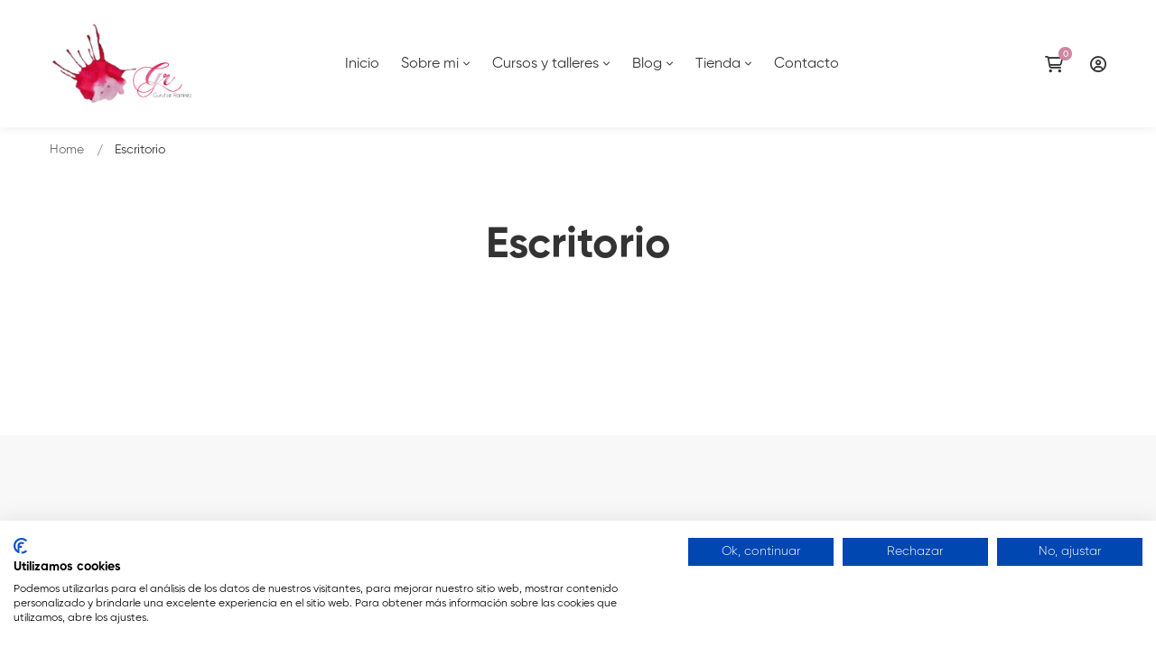

--- FILE ---
content_type: text/css
request_url: https://animarteconarte.com/wp-content/themes/maxcoach/video-conferencing-zoom.css
body_size: 8716
content:


.maxcoach-zoom-meetings .maxcoach-box {
  height: 100%;
  display: block;
  background: #f8f8f8;
  border-radius: 5px;
}

.maxcoach-zoom-meetings .maxcoach-box:hover {
  background: #fff;
  box-shadow: 0 14px 59px rgba(0, 0, 0, 0.12);
}

.maxcoach-zoom-meetings .maxcoach-image {
  border-radius: 5px 5px 0 0;
}

.maxcoach-zoom-meetings .zvc-caption {
  padding: 19px 30px 23px;
}

.maxcoach-zoom-meetings .zvc-loop-title {
  font-size: 20px;
  line-height: 1.5;
  margin: 0;
}

.maxcoach-zoom-meetings .zvc-loop-zoom-id {
  display: -webkit-box;
  display: -webkit-flex;
  display: -ms-flexbox;
  display: flex;
  -webkit-box-align: center;
  -webkit-align-items: center;
      -ms-flex-align: center;
          align-items: center;
  margin: 7px 0 0;
}

.maxcoach-zoom-meetings .zvc-loop-zoom-id .label {
  font-size: 13px;
  font-weight: 500;
  text-transform: uppercase;
  letter-spacing: 1.73px;
  color: #9b9b9b;
}

.maxcoach-zoom-meetings .zvc-loop-zoom-id .value {
  font-size: 16px;
  font-weight: 600;
  letter-spacing: 2.13px;
}

.maxcoach-zoom-meetings .zvc-loop-meta {
  margin: 11px 0 0;
  font-size: 14px;
  color: #7e7e7e;
}

.maxcoach-zoom-meetings .zvc-loop-meta .meta-icon {
  margin-right: 4px;
  color: #696969;
}

.maxcoach-zoom-meetings .zvc-meta {
  display: inline-block;
  padding: 3px 0;
  margin-right: 20px;
}

.maxcoach-zoom-meetings .zvc-loop-start-time .start-time {
  font-weight: 600;
}

.dpn-zvc-single-content-wrapper {
  margin-top: 0;
}

.dpn-zvc-single-content-wrapper .dpn-zvc-sidebar-wrapper {
  padding-left: 30px;
}

.dpn-zvc-single-content-wrapper .dpn-zvc-sidebar-wrapper .dpn-zvc-timer {
  display: -webkit-box;
  display: -webkit-flex;
  display: -ms-flexbox;
  display: flex;
  margin: -5px;
  width: calc(100% + 10px);
}

.dpn-zvc-single-content-wrapper .dpn-zvc-sidebar-wrapper .dpn-zvc-timer .dpn-zvc-timer-cell {
  -webkit-box-flex: 1;
  -webkit-flex: 1 1 0;
      -ms-flex: 1 1 0px;
          flex: 1 1 0;
  background: #fff;
  border-radius: 5px;
  box-shadow: 0 0 20px rgba(51, 51, 51, 0.1);
  font-size: 28px;
  font-weight: 600;
  margin: 5px;
  padding: 13px 3px 11px;
}

.dpn-zvc-single-content-wrapper .dpn-zvc-sidebar-wrapper .dpn-zvc-timer .dpn-zvc-timer-cell-string {
  font-size: 13px;
  font-weight: 500;
  text-transform: uppercase;
  letter-spacing: 1px;
  color: #777491;
  margin: 3px 0 0;
}

.dpn-zvc-single-content-wrapper .dpn-zvc-sidebar-wrapper .dpn-zvc-timer .dpn-zvc-meeting-ended {
  margin: 5px;
  padding: 25px 30px;
  border-radius: 5px;
}

.dpn-zvc-single-content-wrapper .dpn-zvc-sidebar-wrapper .dpn-zvc-timer .dpn-zvc-meeting-ended h3 {
  font-size: 24px;
  line-height: 1.5;
}

.dpn-zvc-single-content-wrapper .dpn-zvc-sidebar-wrapper .dpn-zvc-sidebar-box {
  margin-top: 30px;
}

.dpn-zvc-single-content-wrapper .dpn-zvc-sidebar-wrapper .dpn-zvc-sidebar-box.box-style-02 {
  border-radius: 5px;
  background: #fff;
  box-shadow: 0 0 20px rgba(51, 51, 51, 0.1);
  padding: 27px 30px 30px;
}

.dpn-zvc-single-content-wrapper .dpn-zvc-sidebar-wrapper .dpn-zvc-sidebar-box .join-links .btn {
  padding: 0 26px;
  min-height: 52px;
  line-height: 52px;
  border-radius: 5px;
  text-align: center;
}

.dpn-zvc-single-content-wrapper .dpn-zvc-sidebar-wrapper .dpn-zvc-sidebar-tile {
  background: none;
  padding: 0;
  border-radius: 0;
}

.dpn-zvc-single-content-wrapper .dpn-zvc-sidebar-wrapper .dpn-zvc-sidebar-tile h3 {
  font-size: 24px;
  line-height: 1.5;
  padding: 0;
}

.dpn-zvc-single-content-wrapper .dpn-zvc-sidebar-wrapper .dpn-zvc-sidebar-content {
  background: none;
  padding: 0;
}

.dpn-zvc-single-content-wrapper .dpn-zvc-sidebar-wrapper .dpn-zvc-sidebar-content-list {
  display: -webkit-box;
  display: -webkit-flex;
  display: -ms-flexbox;
  display: flex;
  -webkit-box-align: center;
  -webkit-align-items: center;
      -ms-flex-align: center;
          align-items: center;
  border: 0;
  border-bottom: 1px solid #eee;
  margin-bottom: 0 !important;
  padding: 10px 0;
  min-height: 62px;
}

.dpn-zvc-single-content-wrapper .dpn-zvc-sidebar-wrapper .dpn-zvc-sidebar-content-list .name {
  font-size: 15px;
  font-weight: 600;
  width: 40%;
}

.dpn-zvc-single-content-wrapper .dpn-zvc-sidebar-wrapper .dpn-zvc-sidebar-content-list .value {
  width: 60%;
  text-align: right;
}

.dpn-zvc-single-content-wrapper .dpn-zvc-sidebar-wrapper .dpn-zvc-sidebar-state {
  border: 2px solid #eee;
  border-radius: 5px;
  background: #fff;
  padding: 17px 28px 16px;
  margin-top: 30px;
}

.dpn-zvc-single-content-wrapper .dpn-zvc-sidebar-wrapper .dpn-zvc-sidebar-state a {
  font-size: 15px;
  font-weight: 500;
}

.dpn-zvc-single-content-wrapper .deepn-zvc-single-featured-img {
  margin-bottom: 30px;
}

.dpn-zvc-single-content-wrapper .deepn-zvc-single-featured-img img {
  border-radius: 5px;
}

.dpn-zvc-display-or-hide-localtimezone-notice {
  margin-top: 19px;
}

.tm-zoom-meeting {
  color: rgba(255, 255, 255, 0.7);
  text-align: center;
  border-radius: 8px;
  box-shadow: 0 2px 20px rgba(0, 0, 0, 0.06);
  overflow: hidden;
}

.tm-zoom-meeting .zoom-content {
  border-radius: 8px 8px 0 0;
  background: #1f1f52;
  position: relative;
  padding: 38px 30px 42px;
}

.tm-zoom-meeting .zoom-main-content {
  position: relative;
  z-index: 1;
}

.tm-zoom-meeting .zoom-shape {
  width: 100%;
  position: absolute;
  bottom: 0;
  left: 0;
  right: 0;
}

.tm-zoom-meeting .zoom-shape-img {
  position: absolute;
}

.tm-zoom-meeting .shape-img-01 {
  left: -26px;
  bottom: 30%;
}

.tm-zoom-meeting .shape-img-02 {
  right: 20px;
  bottom: 70px;
}

.tm-zoom-meeting .zoom-topic {
  color: #fff;
  font-size: 34px;
  line-height: 1.42;
  margin: 0;
}

.tm-zoom-meeting .zoom-id {
  margin: 3px 0 0;
}

.tm-zoom-meeting .zoom-id .label {
  font-size: 18px;
  font-weight: 500;
  text-transform: uppercase;
  letter-spacing: 2px;
}

.tm-zoom-meeting .zoom-id .value {
  font-size: 20px;
  font-weight: 700;
  letter-spacing: 3px;
}

.tm-zoom-meeting .zoom-shape .zoom-shape-fill {
  fill: #fff;
}

.tm-zoom-meeting .zoom-buttons {
  background: #fff;
  border-radius: 0 0 8px 8px;
  padding: 15px 30px 20px;
  display: -webkit-box;
  display: -webkit-flex;
  display: -ms-flexbox;
  display: flex;
  -webkit-flex-wrap: wrap;
      -ms-flex-wrap: wrap;
          flex-wrap: wrap;
  -webkit-box-pack: center;
  -webkit-justify-content: center;
      -ms-flex-pack: center;
          justify-content: center;
}

.tm-zoom-meeting .zoom-buttons .tm-button-wrapper {
  padding: 10px;
}

.tm-zoom-meeting .zoom-buttons .tm-button {
  width: 250px;
  max-width: 100%;
}

.tm-zoom-meeting .zoom-meta {
  margin: 19px 0 0;
}

.tm-zoom-meeting .zoom-meta-item {
  display: inline-block;
  padding: 5px 20px;
  text-align: left;
}

.tm-zoom-meeting .zoom-meta-item .meta-label {
  display: block;
  font-size: 15px;
  font-weight: 600;
  color: #fff;
}

.tm-zoom-meeting .zoom-countdown .countdown-content {
  display: -webkit-inline-box;
  display: -webkit-inline-flex;
  display: -ms-inline-flexbox;
  display: inline-flex;
  -webkit-flex-wrap: wrap;
      -ms-flex-wrap: wrap;
          flex-wrap: wrap;
  margin: 18px auto 0;
}

.tm-zoom-meeting .zoom-countdown .countdown-content > div {
  border-radius: 5px;
  background: #fff;
  box-shadow: 0 0 20px rgba(51, 51, 51, 0.1);
  width: 77px;
  height: 77px;
  margin: 5px;
  -webkit-box-flex: 1;
  -webkit-flex: 1 1 0;
      -ms-flex: 1 1 0px;
          flex: 1 1 0;
  display: -webkit-box;
  display: -webkit-flex;
  display: -ms-flexbox;
  display: flex;
  -webkit-box-orient: vertical;
  -webkit-box-direction: normal;
  -webkit-flex-direction: column;
      -ms-flex-direction: column;
          flex-direction: column;
  -webkit-box-align: center;
  -webkit-align-items: center;
      -ms-flex-align: center;
          align-items: center;
  -webkit-box-pack: center;
  -webkit-justify-content: center;
      -ms-flex-pack: center;
          justify-content: center;
}

.tm-zoom-meeting .zoom-countdown .countdown-content .number {
  display: block;
  line-height: 1;
  font-size: 28px;
  font-weight: 600;
}

.tm-zoom-meeting .zoom-countdown .countdown-content .text {
  margin: 7px 0 0;
  font-size: 13px;
  font-weight: 500;
  line-height: 1;
  text-transform: uppercase;
  letter-spacing: 1px;
}

@media (max-width: 1024px) {
  .tm-zoom-meeting .zoom-topic {
    font-size: 30px;
  }
}

@media (max-width: 767px) {
  .tm-zoom-meeting .zoom-topic {
    font-size: 26px;
  }
  .tm-zoom-meeting .zoom-meta-item {
    display: block;
    text-align: center;
  }
  .tm-zoom-meeting .zoom-content {
    padding: 38px 20px 42px;
  }
  .tm-zoom-meeting .zoom-shape {
    height: 20px;
  }
  .tm-zoom-meeting .zoom-id {
    margin: 8px 0 0;
  }
  .tm-zoom-meeting .zoom-id .label {
    font-size: 14px;
  }
  .tm-zoom-meeting .zoom-id .value {
    font-size: 16px;
  }
}


--- FILE ---
content_type: text/css
request_url: https://animarteconarte.com/wp-content/themes/maxcoach-child/style.css
body_size: 111
content:
/*
Theme Name: Maxcoach Child
Theme URI: http://maxcoach.thememove.com/
Author: ThemeMove
Author URI: http://thememove.com/
Version: 1.0.0
Template: maxcoach
Text Domain:  maxcoach-child
Tags: editor-style, featured-images, microformats, post-formats, rtl-language-support, sticky-post, threaded-comments, translation-ready
*/


--- FILE ---
content_type: text/css
request_url: https://animarteconarte.com/wp-content/themes/maxcoach/learnpress.css
body_size: 249581
content:
@charset "UTF-8";

#popup-course #popup-header, #popup-course #sidebar-toggle, #popup-course #popup-sidebar, .learnpress-page .lp-button,
.learnpress-page #lp-button, .archive-course-widget-outer .course-title, .maxcoach-main-post .course-wrapper, .lp-archive-courses ul.learn-press-courses .course-wrapper, #learn-press-course-tabs ul.learn-press-nav-tabs .course-nav:before, #learn-press-course-tabs ul.learn-press-nav-tabs .course-nav label, .course-item-nav a:before, .lp-profile-nav-tabs > li > a:after {
  -webkit-transition: all 0.25s cubic-bezier(0.645, 0.045, 0.355, 1);
  transition: all 0.25s cubic-bezier(0.645, 0.045, 0.355, 1);
}

#course-reviews .course-reviews-list .review-container::after {
  content: "";
  display: table;
  clear: both;
}

.learn-press-message:before, .course-curriculum ul.curriculum-sections .section-content .course-item .section-item-link:before, .course-curriculum ul.curriculum-sections .section-content .course-item .course-item-meta .item-meta.fa, .course-curriculum ul.curriculum-sections .section-content .course-item.item-locked .course-item-status:before, .course-extra-box__title::after, .course-extra-box__content li::before, #popup-course #sidebar-toggle:before, .lp-archive-courses .course-form-filtering .maxcoach-fake-select-current .label:before, .course-item-nav a:before, .lp-password-input .lp-show-password-input:after {
  -moz-osx-font-smoothing: grayscale;
  -webkit-font-smoothing: antialiased;
  display: inline-block;
  font-style: normal;
  font-variant: normal;
  text-rendering: auto;
  line-height: 1;
  font-family: 'Font Awesome 5 Pro';
  font-weight: 400;
}


@-webkit-keyframes rotating4 {
  from {
    -webkit-transform: rotate(0deg);
    transform: rotate(0deg);
  }
  to {
    -webkit-transform: rotate(360deg);
    transform: rotate(360deg);
  }
}

@keyframes rotating4 {
  from {
    -webkit-transform: rotate(0deg);
    transform: rotate(0deg);
  }
  to {
    -webkit-transform: rotate(360deg);
    transform: rotate(360deg);
  }
}

@-webkit-keyframes animation4 {
  from {
    left: -40%;
    width: 40%;
  }
  to {
    left: 100%;
    width: 10%;
  }
}

@keyframes animation4 {
  from {
    left: -40%;
    width: 40%;
  }
  to {
    left: 100%;
    width: 10%;
  }
}

@keyframes lp-rotating {
  from {
    -webkit-transform: rotate(0deg);
    transform: rotate(0deg);
  }
  to {
    -webkit-transform: rotate(360deg);
    transform: rotate(360deg);
  }
}

@-webkit-keyframes lp-rotating {
  from {
    -webkit-transform: rotate(0deg);
    transform: rotate(0deg);
  }
  to {
    -webkit-transform: rotate(360deg);
    transform: rotate(360deg);
  }
}

.learn-press-message {
  position: relative;
  margin: 0 0 20px !important;
  padding: 10px 15px 10px 45px;
  border-radius: 5px;
  background: #f5f5f5;
  width: 100%;
  
}

.learn-press-message.icon {
  padding-left: 45px;
}

.learn-press-message.icon::before {
  background: #00adff;
}

.learn-press-message.icon::after {
  position: absolute;
  top: 50%;
  left: 15px;
  width: 26px;
  height: 26px;
  margin-top: -13px;
  margin-right: 10px;
  border-radius: 50%;
  color: #fff;
  background: #00adff;
  font-family: 'Font Awesome 5 Pro';
  font-size: 20px;
  line-height: 26px;
  text-align: center;
  vertical-align: baseline;
  content: "\f129";
}

.learn-press-message:before, .learn-press-message:after {
  position: absolute;
  top: 0;
  content: "";
}

.learn-press-message:before {
  width: 20px;
  height: 20px;
  font-size: 16px;
  background: none !important;
  top: 50%;
  -webkit-transform: translateY(-50%);
          transform: translateY(-50%);
  left: 15px;
}

.learn-press-message.success:before {
  content: '\f05a';
  color: #00adff;
}

.learn-press-message.error:before {
  content: '\f071';
  color: #d85554;
}

.learn-press-message:after {
  top: 10px;
  right: 20px;
  width: 0;
  height: 0;
  border: 10px solid transparent;
  border-bottom-color: #f5f5f5;
}

.learn-press-message.error::before {
  background: #d85554;
}

.learn-press-message.error.icon::before {
  background: #d85554;
}

.learn-press-message.error.icon::after {
  background: #d85554;
  content: "\f00d";
}

.learn-press-message.warning::before {
  background: #ffc107;
}

.learn-press-message.warning.icon::before {
  background: #ffc107;
}

.learn-press-message.warning.icon::after {
  background: #ffc107;
  content: "\f00d";
}

.learn-press-message.success::before {
  background: #059601;
}

.learn-press-message.success.icon::before {
  background: #059601;
}

.learn-press-message.success.icon::after {
  background: #059601;
  content: "\f129";
}

.learn-press-message.fixed {
  position: fixed;
  top: 32px;
  left: 0;
  right: 0;
  background: rgba(0, 173, 255, 0.6);
  text-align: center;
  z-index: 100;
  color: #fff;
  padding: 10px;
}

.learn-press-message.fixed[data-delay-in] {
  display: none;
}

.wp-admin .lp-modal-dialog .lp-modal-content .lp-modal-header {
  padding: 2em;
}

.wp-admin .lp-modal-dialog .lp-modal-content .lp-modal-header h3 {
  font-size: 1.4em;
}

.lp-modal-dialog {
  display: -webkit-box;
  display: -webkit-flex;
  display: -ms-flexbox;
  display: flex;
  position: fixed;
  z-index: 9999;
  top: 0;
  right: 0;
  left: 0;
  width: 100%;
  min-height: 100vh;
  text-align: center;
  -webkit-box-align: center;
  -webkit-align-items: center;
      -ms-flex-align: center;
          align-items: center;
  -webkit-box-pack: center;
  -webkit-justify-content: center;
      -ms-flex-pack: center;
          justify-content: center;
}

.lp-modal-dialog .lp-modal-content {
  display: inline-block;
  overflow: hidden;
  z-index: 2;
  width: auto;
  max-width: 70%;
  border-radius: 8px;
  text-align: left;
  vertical-align: middle;
  background: white;
  color: black;
}

.lp-modal-dialog .lp-modal-body {
  padding: 30px 0;
}

.lp-modal-dialog .lp-modal-content .lp-modal-header {
  background: var(--maxcoach-color-primary);
  border-bottom: 1px solid #eee;
  padding: 16px 20px;
}

.lp-modal-dialog .lp-modal-content .lp-modal-header h3 {
  margin: 0;
  color: white;
  font-size: inherit;
}

.lp-modal-dialog .lp-modal-content .lp-modal-body .main-content {
  max-height: 500px;
  overflow: auto;
}

.lp-modal-dialog .lp-modal-content .lp-modal-body .main-content h3,
.lp-modal-dialog .lp-modal-content .lp-modal-body .main-content h2,
.lp-modal-dialog .lp-modal-content .lp-modal-body .main-content .pd-2em {
  padding: 0 20px;
}

.lp-modal-dialog .lp-modal-header {
  padding: 0 20px;
}

.lp-modal-dialog .lp-modal-footer {
  padding: 10px 20px;
  background-color: #f9fafb;
  text-align: end;
}

.lp-modal-dialog .lp-modal-footer .lp-button.lp-button {
  height: 40px;
  padding: 0 32px;
  line-height: 38px;
}

.lp-modal-dialog .btn-no {
  color: var(--maxcoach-color-primary);
  background-color: #f5f5f5;
}

.lp-modal-dialog .btn-no:hover {
  color: var(--maxcoach-color-secondary);
}

#lp-modal-overlay {
  display: none;
  position: fixed;
  z-index: 999999;
  top: 0;
  right: 0;
  bottom: 0;
  left: 0;
  opacity: 0.5;
  background: #000;
}

#lp-modal-window {
  display: none;
  position: fixed;
  z-index: 999999;
  top: 50%;
  left: 50%;
  padding: 35px 60px 28px 60px;
  background: #fff;
  -webkit-transform: translate(-50%, -50%);
          transform: translate(-50%, -50%);
  border-radius: 5px;
}

#lp-modal-window #lp-modal-content {
  margin: 0 0 24px 0;
  color: #333;
  font-size: 16px;
  font-weight: 400;
  line-height: 26px;
  text-align: center;
}

#lp-modal-window #lp-modal-content > * {
  margin: 0 0 0.5em;
}

#lp-modal-window #lp-modal-content #lp-modal-buttons {
  display: -webkit-box;
  display: -webkit-flex;
  display: -ms-flexbox;
  display: flex;
  -webkit-box-orient: horizontal;
  -webkit-box-direction: reverse;
  -webkit-flex-direction: row-reverse;
      -ms-flex-direction: row-reverse;
          flex-direction: row-reverse;
  -webkit-box-align: center;
  -webkit-align-items: center;
      -ms-flex-align: center;
          align-items: center;
  -webkit-box-pack: center;
  -webkit-justify-content: center;
      -ms-flex-pack: center;
          justify-content: center;
}

#lp-modal-window #lp-modal-buttons {
  display: -webkit-box;
  display: -webkit-flex;
  display: -ms-flexbox;
  display: flex;
  -webkit-box-orient: horizontal;
  -webkit-box-direction: reverse;
  -webkit-flex-direction: row-reverse;
      -ms-flex-direction: row-reverse;
          flex-direction: row-reverse;
  -webkit-box-align: center;
  -webkit-align-items: center;
      -ms-flex-align: center;
          align-items: center;
  -webkit-box-pack: center;
  -webkit-justify-content: center;
      -ms-flex-pack: center;
          justify-content: center;
}

#lp-modal-window #lp-modal-buttons .lp-button {
  position: relative;
  margin: 0 10px 0 10px;
}

.learn-press-tabs {
  margin: 0 0 30px;
}

.learn-press-tabs .learn-press-tabs__checker {
  display: none;
}

.learn-press-tabs .learn-press-tabs__nav {
  display: -webkit-box;
  display: -webkit-flex;
  display: -ms-flexbox;
  display: flex;
  margin: 0;
  padding: 0;
  border-bottom: 1px solid #eee;
  list-style: none;
}

.learn-press-tabs .learn-press-tabs__item,
.learn-press-tabs .learn-press-tabs__tab {
  position: relative;
  margin: 0;
  list-style: none;
}

.learn-press-tabs .learn-press-tabs__item > a,
.learn-press-tabs .learn-press-tabs__tab > label {
  display: block;
  margin: 0;
  padding: 8px 10px;
  font-size: 14px;
  text-align: start;
  cursor: pointer;
}

.learn-press-tabs .learn-press-tabs__item > a,
.learn-press-tabs .learn-press-tabs__tab > label a {
  color: inherit;
}

.learn-press-tabs .learn-press-tabs__item::after,
.learn-press-tabs .learn-press-tabs__tab::after {
  position: absolute;
  bottom: -1px;
  left: 0;
  width: 100%;
  height: 1px;
  background: var(--maxcoach-color-primary);
  content: "";
  opacity: 0;
}

.learn-press-tabs .learn-press-tabs__item.active::after,
.learn-press-tabs .learn-press-tabs__tab.active::after {
  opacity: 1;
}

.learn-press-tabs .learn-press-tabs__item:first-child.active label,
.learn-press-tabs .learn-press-tabs__tab:first-child.active label {
  position: relative;
}

.learn-press-tabs .learn-press-tabs__item:first-child.active label::before,
.learn-press-tabs .learn-press-tabs__tab:first-child.active label::before {
  position: absolute;
  top: 0;
  left: -1px;
  width: 1px;
  height: 100%;
  background: #fff;
  content: "";
}

.learn-press-tabs.stretch .learn-press-tabs__item,
.learn-press-tabs.stretch .learn-press-tabs__tab {
  -webkit-box-flex: 1;
  -webkit-flex: 1;
      -ms-flex: 1;
          flex: 1;
}

.learn-press-tabs.stretch .learn-press-tabs__item > a,
.learn-press-tabs.stretch .learn-press-tabs__tab > label {
  padding: 18px 10px;
}

.ajaxload {
  display: inline-block;
  position: relative;
  width: 30px;
  height: 30px;
  background: #7b7b7b;
  content: "";
  border-radius: 50%;
  -webkit-animation: lp-rotating 1s linear infinite;
  animation: lp-rotating 1s linear infinite;
}

.ajaxload::after {
  border-radius: 50%;
  display: inline-block;
  position: absolute;
  top: 2px;
  left: 50%;
  width: 6px;
  height: 6px;
  margin-left: -3px;
  background: #dedede;
  content: "";
}

.lp-ajaxload-style-1 {
  display: inline-block;
  position: relative;
  width: 32px;
  height: 32px;
}

.lp-ajaxload-style-1::before, .lp-ajaxload-style-1::after {
  position: absolute;
  top: 0;
  left: 0;
  width: 100%;
  height: 100%;
  border: 3px solid #ddd;
  content: "";
}

.lp-ajaxload-style-1::after {
  clip: rect(0, 32px, 16px, 16px);
  border-color: #2fa7ff;
  border-radius: 50%;
  -webkit-animation: lp-rotating 1s linear infinite;
  animation: lp-rotating 1s linear infinite;
}

.learn-press-filters {
  display: -webkit-box;
  display: -webkit-flex;
  display: -ms-flexbox;
  display: flex;
  margin-bottom: 36px;
  margin-left: 0;
  list-style: none;
}

@media (max-width: 767px) {
  .learn-press-filters {
    display: -ms-grid;
    display: grid;
    -ms-grid-columns: (1fr)[3];
        grid-template-columns: repeat(3, 1fr);
    grid-gap: 15px;
  }
}

.learn-press-filters > li {
  margin: 0;
  font-size: 16px;
  line-height: 24px;
}

.learn-press-filters > li > a,
.learn-press-filters > li > span {
  display: inline-block;
  font-weight: 600;
}

.learn-press-filters > li > span.count {
  font-weight: 400;
}

.learn-press-filters > li > span.count::before, .learn-press-filters > li > span.count::after {
  display: inline-block;
}

.learn-press-filters > li > span.count::before {
  content: "(";
}

.learn-press-filters > li > span.count::after {
  content: ")";
}

.learn-press-filters > li span {
  color: #ffb606;
}

.learn-press-filters > li span + span {
  color: #ffb606;
}

.learn-press-filters > li span + span::before, .learn-press-filters > li span + span::after {
  color: #ffb606;
}

.learn-press-filters > li a {
  color: #333;
}

.learn-press-filters > li a + span {
  color: #333;
}

.learn-press-filters > li a + span::before, .learn-press-filters > li a + span::after {
  color: #333;
}

.learn-press-filters > li::after {
  margin: 0 35px;
  color: #ccc;
  content: "|";
}

@media (max-width: 767px) {
  .learn-press-filters > li::after {
    display: none;
  }
}

.learn-press-filters > li:last-child::after {
  display: none;
}

.lp-checkout-form__before,
.lp-checkout-form__after {
  width: 45%;
  width: calc(50% - 30px);
  margin: 0 15px 40px 15px;
}

.learn-press-checkout-comment,
.lp-checkout-block {
  margin: 0 0 30px;
}

.learn-press-checkout-comment > h4,
.lp-checkout-block > h4 {
  margin: 0 0 18px;
  font-size: 18px;
  line-height: 1;
}

@media (max-width: 815px) {
  .lp-checkout-form__before,
  .lp-checkout-form__after {
    width: 100%;
    margin: 0 0 40px 0;
  }
}

.lp-checkout-form__before {
  float: right;
}

.lp-checkout-form__before #checkout-order {
  width: 100%;
}

#learn-press-checkout-form .lp-checkout-form__after {
  float: left;
}

#learn-press-checkout-form .lp-checkout-form__after .lp-checkout-block .lp-form-fields {
  padding: 0 0 14px 0;
}

#learn-press-checkout-form .lp-checkout-form__after .lp-checkout-block .lp-form-fields .form-field .rwmb-input input:not([type="checkbox"]) {
  width: 100%;
  height: 43px;
  padding: 0 22px;
  border: 1px solid #ccc;
  border-radius: 3px;
  background-color: #fff;
  font-size: 14px;
  font-weight: 300;
  font-style: italic;
  line-height: 43px;
}

#learn-press-checkout-form .lp-checkout-form__after .lp-checkout-block .lp-form-fields .form-field .rwmb-input input:not([type="checkbox"]):focus {
  border-color: var(--maxcoach-color-primary);
  outline: 0;
  color: #222;
}

#learn-press-checkout-form .lp-checkout-form__after .lp-checkout-block .lp-form-fields .form-field .rwmb-input input:-webkit-autofill,
#learn-press-checkout-form .lp-checkout-form__after .lp-checkout-block .lp-form-fields .form-field .rwmb-input input:-webkit-autofill:hover,
#learn-press-checkout-form .lp-checkout-form__after .lp-checkout-block .lp-form-fields .form-field .rwmb-input input:-webkit-autofill:focus {
  -webkit-box-shadow: 0 0 0 1000px #fff inset;
  -webkit-text-fill-color: #999 !important;
}

#learn-press-checkout-form .lp-checkout-form__after .lp-checkout-block .lp-checkout-remember {
  letter-spacing: 0;
}

#learn-press-checkout-form .lp-checkout-form__after .lp-checkout-block .lp-checkout-remember label {
  width: auto;
  color: #666;
  font-size: 16px;
  font-weight: 300;
  line-height: 26px;
}

#learn-press-checkout-form .lp-checkout-form__after .lp-checkout-block .lp-checkout-remember a {
  line-height: 26px;
}

#learn-press-checkout-form .lp-checkout-form__after .lp-checkout-block .lp-checkout-remember a:hover {
  color: var(--maxcoach-color-primary);
  -webkit-text-decoration-color: var(--maxcoach-color-primary);
     -moz-text-decoration-color: var(--maxcoach-color-primary);
          text-decoration-color: var(--maxcoach-color-primary);
}

#learn-press-checkout-form {
  margin: 0 -15px;
}

@media (max-width: 815px) {
  #learn-press-checkout-form {
    display: -webkit-box;
    display: -webkit-flex;
    display: -ms-flexbox;
    display: flex;
    -webkit-box-orient: vertical;
    -webkit-box-direction: reverse;
    -webkit-flex-direction: column-reverse;
        -ms-flex-direction: column-reverse;
            flex-direction: column-reverse;
    margin: 0;
  }
}

#learn-press-checkout-form #btn-checkout-account-switch-to-guest {
  margin-bottom: 60px;
}

#learn-press-checkout-form .description {
  float: left;
}

#learn-press-checkout-form #checkout-account-guest {
  width: 100%;
  margin-bottom: 35px;
  padding-bottom: 19px;
  border-bottom: 1px solid rgba(204, 204, 204, 0.3);
}

#learn-press-checkout-form #checkout-account-guest .lp-form-fields,
#learn-press-checkout-form #checkout-account-guest .form-field {
  margin-bottom: 0;
  padding-bottom: 0;
}

#learn-press-checkout-form div.lp-guest-checkout-output {
  margin-top: 10px;
  padding: 8px 20px;
  border: 2px solid #41abec;
  border-radius: 4px;
  font-size: 16px;
  -webkit-transition: all 0.2s ease;
  transition: all 0.2s ease;
}

#learn-press-checkout-form label.lp-guest-checkout-output {
  margin-top: 10px;
  cursor: pointer;
  -webkit-user-select: none;
     -moz-user-select: none;
      -ms-user-select: none;
          user-select: none;
}

#learn-press-checkout-form .lp-guest-checkout-notice {
  margin: 30px 0 0 0;
}

#learn-press-checkout-form input[name="checkout-account-switch-form"] {
  display: none;
}

#learn-press-checkout-form input[name="checkout-account-switch-form"]:not(:checked) + .lp-checkout-block {
  display: none;
  overflow: hidden;
  height: 0;
  margin: 0;
  padding: 0;
  border: 0;
  opacity: 0;
}

#learn-press-checkout-form input[name="checkout-account-switch-form"]:not(:checked) + .lp-checkout-block > * {
  overflow: hidden;
  height: 0;
}

#learn-press-checkout-form input[name="checkout-account-switch-form"]:checked + .lp-checkout-block {
  display: block;
  overflow: auto;
  height: auto;
}

#learn-press-checkout-form input[name="checkout-account-switch-form"][value="guest"]:checked ~ #btn-checkout-account-switch-to-guest {
  display: none;
}

#learn-press-checkout-form::after {
  display: block;
  clear: both;
  content: "";
}

#learn-press-checkout-form:focus {
  outline: 0;
}

#checkout-order .lp-checkout-order__inner {
  padding: 0 20px;
  border: 1px solid #eee;
  border-radius: 5px;
}

#checkout-order .lp-checkout-order__inner table {
  width: 100%;
  margin: 0;
  border: 0;
}

#checkout-order .lp-checkout-order__inner td,
#checkout-order .lp-checkout-order__inner th {
  box-sizing: content-box;
  border: 1px solid rgba(204, 204, 204, 0.3);
  border-top: 0;
  border-right: 0;
  border-left: 0;
  background: unset;
  line-height: 1;
  text-align: left;
  vertical-align: inherit;
}

#checkout-order .lp-checkout-order__inner td:last-child,
#checkout-order .lp-checkout-order__inner th:last-child {
  padding-right: 0;
}

#checkout-order .lp-checkout-order__inner .course-thumbnail {
  width: 100px;
  padding: 20px 13px 18px 0;
}

#checkout-order .lp-checkout-order__inner .course-thumbnail > img {
  border-radius: 5px;
  width: 100px;
  max-width: 100% !important;
  height: auto !important;
}

#checkout-order .lp-checkout-order__inner .course-name {
  font-size: 16px;
  font-weight: 600;
  line-height: 26px;
}

#checkout-order .lp-checkout-order__inner .course-name a {
  display: -webkit-box;
  overflow: hidden;
  color: #666;
  -webkit-line-clamp: 1;
  -webkit-box-orient: vertical;
}

#checkout-order .lp-checkout-order__inner .course-name a:hover {
  color: var(--maxcoach-color-primary);
}

#checkout-order .lp-checkout-order__inner .col-number {
  min-width: 50px;
  color: #666;
  font-size: 16px;
  font-weight: 600;
  line-height: 26px;
  text-align: right;
}

#checkout-order .lp-checkout-order__inner .order-total > th {
  padding: 24px 20px 24px 0;
}

#checkout-order .lp-checkout-order__inner .order-total .col-number {
  color: #333;
  font-size: 26px;
}

#checkout-order .lp-checkout-order__inner tfoot .cart-subtotal {
  color: #666;
  font-size: 16px;
  font-weight: 600;
  line-height: 26px;
}

#checkout-order .lp-checkout-order__inner tfoot .cart-subtotal > th {
  padding: 20px 20px 17px 0;
}

#checkout-order .lp-checkout-order__inner tfoot .order-total th {
  color: #333;
  font-size: 16px;
  font-weight: 600;
  line-height: 26px;
}

#checkout-order .lp-checkout-order__inner tfoot tr:last-child {
  border-width: 0;
}

#checkout-order .lp-checkout-order__inner tfoot tr:last-child td,
#checkout-order .lp-checkout-order__inner tfoot tr:last-child th {
  border-width: 0;
}

#checkout-account-register,
#checkout-account-login {
  width: 100%;
  margin-bottom: 35px;
  padding-bottom: 19px;
  border-bottom: 1px solid rgba(204, 204, 204, 0.3);
}

#checkout-account-register .form-field .rwmb-label,
#checkout-account-register .form-field .rwmb-input .description,
#checkout-account-login .form-field .rwmb-label,
#checkout-account-login .form-field .rwmb-input .description {
  display: none;
}

#checkout-account-register .lp-checkout-remember label,
#checkout-account-login .lp-checkout-remember label {
  display: inline-block;
}

#checkout-account-register .lp-checkout-remember a,
#checkout-account-login .lp-checkout-remember a {
  float: right;
}

#checkout-account-register .lp-checkout-sign-in-link,
#checkout-account-register .lp-checkout-sign-up-link,
#checkout-account-login .lp-checkout-sign-in-link,
#checkout-account-login .lp-checkout-sign-up-link {
  display: -webkit-box;
  display: -webkit-flex;
  display: -ms-flexbox;
  display: flex;
  margin: 0;
  color: #666;
  font-size: 16px;
  font-weight: 400;
}

.lp-guest-switch-login {
  margin: 20px 0 0;
}

.lp-guest-switch-login a,
.lp-checkout-sign-in-link a,
.lp-checkout-sign-up-link a {
  margin-left: 5px;
  color: var(--maxcoach-color-heading);
  font-weight: 500;
  cursor: pointer;
}

.lp-guest-switch-login a label,
.lp-checkout-sign-in-link a label,
.lp-checkout-sign-up-link a label {
  cursor: pointer;
}

#checkout-account-register .lp-checkout-sign-in-link a:hover,
#checkout-account-register .lp-checkout-sign-up-link a:hover,
#checkout-account-login .lp-checkout-sign-in-link a:hover,
#checkout-account-login .lp-checkout-sign-up-link a:hover {
  color: var(--maxcoach-color-primary);
}

#checkout-payment {
  width: 100%;
  margin-bottom: 25px;
}

#checkout-payment .secure-connection {
  float: right;
  margin-top: 5px;
  color: #999;
  font-size: 12px;
  font-weight: normal;
}

#checkout-payment .secure-connection i {
  margin-right: 5px;
  color: #ccc;
  font-size: 18px;
}

@media (max-width: 767px) {
  #checkout-payment .secure-connection {
    margin-top: 0;
  }
}

#checkout-payment .payment-methods {
  margin: 0 0 24px 0;
  padding: 0;
  list-style: none;
}

#checkout-payment .payment-methods .lp-payment-method {
  position: relative;
  margin: 0;
}

#checkout-payment .payment-methods .lp-payment-method > label {
  display: -webkit-box;
  display: -webkit-flex;
  display: -ms-flexbox;
  display: flex;
  -webkit-box-align: center;
  -webkit-align-items: center;
      -ms-flex-align: center;
          align-items: center;
}

#checkout-payment .payment-methods .lp-payment-method .gateway-icon {
  max-height: 32px;
}

#checkout-payment .payment-methods .lp-payment-method .gateway-input:before {
  border-color: var(--maxcoach-color-primary);
}

#checkout-payment #checkout-order-action button {
  width: 100%;
}

#checkout-payment #checkout-order-action button.loading::before {
  display: inline-block;
  font-family: 'Font Awesome 5 Pro';
  font-weight: 900;
  content: "\f110";
  -webkit-animation: lp-rotating 1s linear infinite;
  animation: lp-rotating 1s linear infinite;
}

.lp-terms-and-conditions {
  color: #666;
  font-size: 16px;
  font-weight: 300;
  line-height: 26px;
}

.lp-terms-and-conditions a {
  font-weight: 500;
}

.button-continue-guest-checkout {
  clear: both;
}

#learn-press-checkout .payment-methods {
  margin: 0;
  padding: 0;
  list-style: none;
}

#learn-press-checkout .payment-methods .lp-payment-method {
  margin-bottom: 20px;
}

#learn-press-checkout .payment-methods .lp-payment-method > label {
  display: -webkit-box;
  display: -webkit-flex;
  display: -ms-flexbox;
  display: flex;
  -webkit-box-orient: horizontal;
  -webkit-box-direction: normal;
  -webkit-flex-flow: row nowrap;
      -ms-flex-flow: row nowrap;
          flex-flow: row nowrap;
  padding: 10px 20px;
  background: #f5f5f5;
  line-height: 40px;
  border-radius: 5px;
  cursor: pointer;
}

#learn-press-checkout .payment-methods .lp-payment-method > label img {
  vertical-align: middle;
}

#learn-press-checkout .payment-methods .lp-payment-method.selected > label {
  background: #ccc;
}

#learn-press-checkout .payment-methods .payment-method-form {
  display: none;
  padding: 20px 0;
}

.lp-payment-method .learn-press-message {
  margin: 20px 0 0;
}

#learn-press-checkout-login,
#learn-press-checkout-register {
  margin-bottom: 1.5em;
  padding: 20px 20px 0 20px;
  border: 1px solid #ddd;
  background: #fff;
}

#learn-press-order-review,
.learn-press-checkout-comment {
  margin-bottom: 20px;
}

#checkout-form-login,
#checkout-form-register {
  _display: none;
}

#checkout-form-login .learn-press-form-register,
#checkout-form-login .learn-press-form-login,
#checkout-form-register .learn-press-form-register,
#checkout-form-register .learn-press-form-login {
  display: none;
}

#checkout-guest-email {
  margin: 0 0 20px 0;
}

#checkout-guest-email .form-heading {
  margin: 0;
}

#checkout-guest-email #checkout-guest-options {
  margin: 0;
  list-style: none;
}

#checkout-guest-email #checkout-existing-account,
#checkout-guest-email #checkout-new-account {
  display: none;
  margin: 0;
}

#checkout-guest-email.email-exists #checkout-existing-account {
  display: block;
}

#checkout-guest-email.email-exists #checkout-new-account {
  display: none;
}

.lp-list-table {
  width: 100%;
  margin-bottom: 20px;
}

.lp-list-table .column-order-actions a + a {
  margin-left: 10px;
}

.lp-list-table th,
.lp-list-table td {
  padding: 20px;
  border: 0 solid rgba(204, 204, 204, 0.3);
  border-bottom-width: 1px;
  font-size: 16px;
  line-height: 1;
  text-align: left;
}

@media (max-width: 767px) {
  .lp-list-table th,
  .lp-list-table td {
    padding: 15px;
  }
}

.learn-press-profile-course__progress .lp_profile_course_progress__item img {
  width: 100%;
  aspect-ratio: 4 / 3;
  object-fit: cover;
  height: auto;
  display: block;
}

table.lp-list-table tr:nth-child(2n) td {
  background-color: transparent;
}

.lp-list-table thead {
  box-sizing: border-box;
  border: 1px solid #e5e7f2;
}

.lp-list-table thead tr th {
  border-bottom: none;
  color: #333;
  font-size: 18px;
}

.lp-list-table tbody,
.lp-list-table tfoot {
  box-sizing: border-box;
  border: 1px solid rgba(204, 204, 204, 0.3);
  border-top: 0;
}

.lp-list-table tbody tr td,
.lp-list-table tbody tr th,
.lp-list-table tfoot tr td,
.lp-list-table tfoot tr th {
  height: 62px;
  color: #666;
  font-size: 16px;
  font-weight: 300;
}

.lp-list-table tbody tr td a,
.lp-list-table tbody tr th a,
.lp-list-table tfoot tr td a,
.lp-list-table tfoot tr th a {
  border-bottom: none;
  color: #666;
  text-decoration: none;
}

.lp-list-table tbody tr td a:hover,
.lp-list-table tbody tr th a:hover,
.lp-list-table tfoot tr td a:hover,
.lp-list-table tfoot tr th a:hover {
  color: var(--maxcoach-color-primary);
}

.lp-list-table tbody tr .column-status .result-percent,
.lp-list-table tfoot tr .column-status .result-percent {
  font-weight: 500;
}

.lp-list-table tbody tr .column-status .lp-label,
.lp-list-table tfoot tr .column-status .lp-label {
  font-weight: 600;
}

.lp-list-table tbody tr:nth-child(odd),
.lp-list-table tfoot tr:nth-child(odd) {
  background: #f5f5f5;
}

.lp-list-table .list-table-nav td {
  font-size: 14px;
}

.lp-list-table .list-table-nav td.nav-text {
  text-align: left;
}

.lp-list-table .list-table-nav td.nav-pages {
  text-align: right;
}

.lp-list-table .list-table-nav td.nav-pages .page-numbers {
  margin-bottom: 0;
}

#learn-press-profile {
  background: #fff;
}

#learn-press-profile .wrapper-profile-header {
  color: #fff;
  background: var(--lp-secondary-color);
}

#learn-press-profile .wrapper-profile-header #profile-header .lp-profile-header__inner {
  width: 90%;
  min-height: 252px;
  margin: 0 auto;
  padding: 82px 200px 30px 240px;
}

#learn-press-profile .wrapper-profile-header #profile-header .lp-profile-header__inner .lp-profile-username {
  padding-bottom: 18px;
  font-size: 18px;
  font-weight: 500;
  text-transform: capitalize;
}

#learn-press-profile .wrapper-profile-header #profile-header .lp-profile-header__inner .lp-profile-user-bio {
  font-size: 16px;
  font-weight: 300;
  line-height: 26px;
}

@media (max-width: 990px) {
  #learn-press-profile .wrapper-profile-header #profile-header .lp-profile-header__inner {
    width: 100%;
    padding: 65px 0 30px 0;
    text-align: center;
  }
}

@media (max-width: 767px) {
  #learn-press-profile .wrapper-profile-header #profile-header .lp-profile-header__inner {
    padding: 30px 0;
  }
}

#learn-press-profile #profile-sidebar {
  float: left;
  width: 270px;
  margin-top: -212px;
  border-radius: 4px;
  background: #fff;
  box-shadow: 0 15px 20px 0 rgba(0, 0, 0, 0.1);
}

@media (max-width: 990px) {
  #learn-press-profile #profile-sidebar {
    width: 50%;
    margin-top: 58px;
  }
}

@media (max-width: 767px) {
  #learn-press-profile #profile-sidebar {
    width: 100%;
  }
}

#learn-press-profile .lp-user-profile-avatar {
  margin: 25px;
}

#learn-press-profile .lp-user-profile-avatar img {
  position: relative;
  width: 100%;
  height: auto;
  border-radius: unset;
}

#learn-press-profile .lp-user-profile-socials {
  display: -webkit-box;
  display: -webkit-flex;
  display: -ms-flexbox;
  display: flex;
  position: relative;
  z-index: 1;
  margin: -47px 26px 0 26px;
  padding-bottom: 30px;
  -webkit-box-pack: center;
  -webkit-justify-content: center;
      -ms-flex-pack: center;
          justify-content: center;
  -webkit-flex-wrap: wrap;
  -ms-flex-wrap: wrap;
  flex-wrap: wrap;
}

#learn-press-profile .lp-user-profile-socials a {
  display: inline-block;
  width: 40px;
  height: 40px;
  margin: 0 7px;
  border: 1px solid #cfcfcf;
  color: #666;
  background: #fff;
  font-size: 16px;
  line-height: 40px;
  text-align: center;
  border-radius: 50%;
}

#learn-press-profile .lp-user-profile-socials a:hover {
  border-color: var(--maxcoach-color-primary);
  color: #fff;
  background: var(--maxcoach-color-primary);
}

#learn-press-profile #profile-nav .lp-profile-nav-tabs {
  margin: 0;
  padding: 0;
  list-style: none;
}

#learn-press-profile #profile-nav .lp-profile-nav-tabs > li {
  position: relative;
  margin: 0;
  border-top: 1px solid rgba(204, 204, 204, 0.3);
}

#learn-press-profile #profile-nav .lp-profile-nav-tabs > li a {
  display: block;
  padding: 0 20px;
  color: #333;
  font-size: 16px;
  font-weight: 500;
  line-height: 53px;
}

#learn-press-profile #profile-nav .lp-profile-nav-tabs > li > a {
  padding: 0 20px 0 52px;
}

#learn-press-profile #profile-nav .lp-profile-nav-tabs > li > a > i {
  display: inline-block;
  position: absolute;
  left: 24px;
  width: 28px;
  color: var(--maxcoach-color-primary);
  font-size: 18px;
  line-height: 52px;
  text-align: left;
}

#learn-press-profile #profile-nav .lp-profile-nav-tabs > li > a::after {
  float: right;
  margin-right: 4px;
  color: #999;
  font-family: 'Font Awesome 5 Pro';
  font-size: 10px;
  font-weight: 900;
  content: "\f054";
}

#learn-press-profile #profile-nav .lp-profile-nav-tabs > li ul li {
  margin: 0;
}

#learn-press-profile #profile-nav .lp-profile-nav-tabs > li ul li a {
  border-bottom: 1px solid #f9f9f9;
}

#learn-press-profile #profile-nav .lp-profile-nav-tabs > li ul li a:hover {
  color: var(--maxcoach-color-primary);
  background: #fff;
}

#learn-press-profile #profile-nav .lp-profile-nav-tabs > li.active > a::after, #learn-press-profile #profile-nav .lp-profile-nav-tabs > li:hover > a::after {
  content: "\f053";
}

#learn-press-profile #profile-nav .lp-profile-nav-tabs > li.active a {
  padding-left: 52px;
}

#learn-press-profile #profile-nav .lp-profile-nav-tabs > li:last-child {
  border-bottom-right-radius: 4px;
  border-bottom-left-radius: 4px;
}

#learn-press-profile #profile-nav .lp-profile-nav-tabs > li.wishlist > a::before {
  position: absolute;
  left: 25px;
  color: var(--maxcoach-color-primary);
  font-family: 'Font Awesome 5 Pro';
  font-size: 12px;
  font-weight: 900;
  content: "\f004";
}

#learn-press-profile #profile-nav .lp-profile-nav-tabs > li.wishlist:hover a::before {
  color: #fff;
}

#learn-press-profile #profile-nav .lp-profile-nav-tabs > li.logout > a::after {
  display: none;
}

#learn-press-profile #profile-nav .lp-profile-nav-tabs li > a {
  box-sizing: border-box;
  height: 53px;
}

#learn-press-profile #profile-nav .lp-profile-nav-tabs li > ul {
  display: none;
  position: absolute;
  z-index: 1000;
  top: 0;
  left: 100%;
  min-width: 150px;
  margin: 0;
  padding: 0;
  background: #fff;
  box-shadow: 0 15px 20px 0 rgba(0, 0, 0, 0.05);
  list-style: none;
}

#learn-press-profile #profile-nav .lp-profile-nav-tabs li.active, #learn-press-profile #profile-nav .lp-profile-nav-tabs li:hover {
  background: var(--maxcoach-color-primary);
}

#learn-press-profile #profile-nav .lp-profile-nav-tabs li.active > a, #learn-press-profile #profile-nav .lp-profile-nav-tabs li:hover > a {
  color: #fff;
}

#learn-press-profile #profile-nav .lp-profile-nav-tabs li.active > a i, #learn-press-profile #profile-nav .lp-profile-nav-tabs li.active > a::after, #learn-press-profile #profile-nav .lp-profile-nav-tabs li:hover > a i, #learn-press-profile #profile-nav .lp-profile-nav-tabs li:hover > a::after {
  color: #fff;
}

#learn-press-profile #profile-nav .lp-profile-nav-tabs li.active > ul, #learn-press-profile #profile-nav .lp-profile-nav-tabs li:hover > ul {
  display: block;
}

#learn-press-profile #profile-nav .lp-profile-nav-tabs li.active > ul {
  position: relative;
  left: 0;
}

#learn-press-profile #profile-nav .lp-profile-nav-tabs li.active > ul .active {
  background: #fff;
}

#learn-press-profile #profile-nav .lp-profile-nav-tabs li.active > ul .active > a {
  color: #ffb606;
}

#learn-press-profile #profile-content {
  float: right;
  width: calc(100% - 300px);
  margin-bottom: 60px;
  padding-top: 58px;
}

@media (max-width: 990px) {
  #learn-press-profile #profile-content {
    width: 100%;
  }
}

@media (max-width: 767px) {
  #learn-press-profile #profile-content .learn-press-tabs .learn-press-tabs__nav {
    display: -ms-grid;
    display: grid;
    border: 0;
  }
  #learn-press-profile #profile-content .learn-press-tabs .learn-press-tabs__nav .learn-press-tabs__tab {
    border-right: 0;
  }
}

#learn-press-profile #profile-content .lp-archive-courses ul.learn-press-courses .course {
  margin: 0 0 40px 0;
}

#learn-press-profile #profile-content .lp-archive-courses ul.learn-press-courses .course .course-item .course-content {
  padding: 20px 20px 12px 20px;
}

#learn-press-profile #profile-content .lp-archive-courses ul.learn-press-courses .course .course-item .course-content .course-categories,
#learn-press-profile #profile-content .lp-archive-courses ul.learn-press-courses .course .course-item .course-content .course-instructor {
  margin-bottom: 14px;
}

#learn-press-profile #profile-content .lp-archive-courses ul.learn-press-courses .course .course-item .course-content .course-categories {
  padding: 0;
}

#learn-press-profile #profile-content .lp-button {
  display: block;
  margin: 0 auto 52px auto;
  padding: 13px 34px;
  border-color: var(--lp-secondary-color);
  font-size: 14px;
  font-weight: 500;
  border-radius: 9px;
}

#learn-press-profile #profile-content .lp-button:hover {
  border-color: var(--maxcoach-color-primary);
}

#learn-press-profile #profile-content #profile-content-orders .profile-orders .profile-heading {
  display: none;
}

#learn-press-profile #profile-content #profile-content-orders .profile-orders table {
  margin-top: 0;
}

#learn-press-profile #profile-content #profile-content-orders .column-order-actions a {
  margin-right: 6px;
}

#learn-press-profile #dashboard-general-statistic {
  margin-bottom: 55px;
  padding-bottom: 20px;
  border-bottom: 1px solid #ddd;
}

#learn-press-profile .dashboard-general-statistic__row {
  display: -webkit-box;
  display: -webkit-flex;
  display: -ms-flexbox;
  display: flex;
  margin: 0 -15px;
  -webkit-box-pack: center;
  -webkit-justify-content: center;
      -ms-flex-pack: center;
          justify-content: center;
  -webkit-flex-wrap: wrap;
      -ms-flex-wrap: wrap;
          flex-wrap: wrap;
}

#learn-press-profile .dashboard-general-statistic__row .statistic-box {
  width: 270px;
  margin: 0 15px 40px 15px;
  padding: 27px 25px 15px 25px;
  border: 1px solid #ccc;
  border-radius: 4px;
  background: #f9fafc;
  text-align: center;
}

@media (max-width: 990px) {
  #learn-press-profile .dashboard-general-statistic__row .statistic-box {
    width: 45%;
  }
}

@media (max-width: 767px) {
  #learn-press-profile .dashboard-general-statistic__row .statistic-box {
    width: 100%;
    margin: 0 15px 20px 15px;
  }
}

#learn-press-profile .dashboard-general-statistic__row .statistic-box .statistic-box__text {
  margin: 0 0 7px 0;
  padding: 0;
  color: #666;
  font-size: 18px;
  font-weight: 400;
  line-height: 1;
}

#learn-press-profile .dashboard-general-statistic__row .statistic-box .statistic-box__number {
  color: #333;
  font-size: 18px;
  font-weight: 500;
  line-height: 1;
}

#learn-press-profile .dashboard-general-statistic__row .statistic-box:hover {
  background: #eaeaea;
}

#learn-press-profile .dashboard-general-statistic__row[data-col="2"] .statistic-box {
  width: 50%;
}

#learn-press-profile .dashboard-general-statistic__row[data-col="4"] .statistic-box {
  width: 25%;
}

#learn-press-profile .dashboard-general-statistic__row[data-col="5"] .statistic-box {
  width: 20%;
}

#learn-press-profile .profile-courses > h3 {
  margin-top: 0;
  margin-bottom: 36px;
  color: #333;
  font-size: 30px;
  font-weight: 600;
  line-height: 1;
  text-transform: capitalize;
}

#lp-user-edit-avatar {
  position: relative;
  margin-bottom: 50px;
}

#lp-user-edit-avatar img {
  vertical-align: top;
}

#lp-user-edit-avatar .lp-avatar-preview {
  position: relative;
  margin: 0 auto;
}

#lp-user-edit-avatar .lp-avatar-crop-image {
  overflow: hidden;
  position: absolute;
  top: 0;
  width: 100%;
  height: 100%;
  background: #ddd;
}

#lp-user-edit-avatar .lp-avatar-crop-image .crop-container {
  overflow: hidden;
  position: absolute;
  width: 100%;
  height: 100%;
}

#lp-user-edit-avatar .lp-avatar-crop-image .crop-container img {
  position: absolute;
  left: 0 !important;
  max-width: none;
  margin-left: 50%;
  line-height: 1;
  vertical-align: middle;
  -webkit-transform: translateX(-50%);
          transform: translateX(-50%);
}

#lp-user-edit-avatar .lp-avatar-crop-image .lp-crop-controls {
  position: absolute;
  bottom: 0;
  width: 100%;
  height: 40px;
  opacity: 0;
}

#lp-user-edit-avatar .lp-avatar-crop-image .lp-crop-controls::before {
  display: block;
  width: 100%;
  height: 40px;
  background: rgba(255, 255, 255, 0.53);
  content: "";
}

#lp-user-edit-avatar .lp-avatar-crop-image .lp-crop-controls .lp-zoom {
  position: absolute;
  top: 50%;
  right: 100px;
  left: 20px;
  margin-top: -1px;
}

#lp-user-edit-avatar .lp-avatar-crop-image .lp-crop-controls .lp-zoom .ui-slider {
  position: absolute;
  width: 100%;
  height: 2px;
  background: #6d6d6d;
  cursor: move;
}

#lp-user-edit-avatar .lp-avatar-crop-image .lp-crop-controls .lp-zoom .ui-slider .ui-slider-handle {
  position: absolute;
  width: 20px;
  height: 20px;
  margin-top: -9px;
  margin-left: -10px;
  border-radius: 50%;
  background: #ffb608;
}

#lp-user-edit-avatar .lp-avatar-crop-image .lp-crop-controls .lp-save-upload,
#lp-user-edit-avatar .lp-avatar-crop-image .lp-crop-controls .lp-cancel-upload {
  position: absolute;
  right: 0;
  bottom: 0;
  width: 40px;
  height: 40px;
  opacity: 0.7;
  color: #f02425;
  background: #ffffff59;
  font-size: 24px;
  line-height: 40px;
  text-align: center;
  cursor: pointer;
}

#lp-user-edit-avatar .lp-avatar-crop-image .lp-crop-controls .lp-save-upload:hover,
#lp-user-edit-avatar .lp-avatar-crop-image .lp-crop-controls .lp-cancel-upload:hover {
  opacity: 1;
}

#lp-user-edit-avatar .lp-avatar-crop-image .lp-crop-controls .lp-save-upload {
  right: 40px;
  color: #3db748;
}

#lp-user-edit-avatar .lp-avatar-crop-image .lp-crop-area {
  position: absolute;
  top: 0;
  left: 50%;
  box-sizing: border-box;
  border: 2px dashed #999;
  -webkit-transform: translateX(-50%);
          transform: translateX(-50%);
  pointer-events: none;
}

#lp-user-edit-avatar .lp-avatar-crop-image .lp-crop-area::before, #lp-user-edit-avatar .lp-avatar-crop-image .lp-crop-area::after {
  display: block;
  position: absolute;
  top: -2px;
  bottom: -2px;
  width: 1000px;
  opacity: 0.6;
  background: #000;
  content: "";
}

#lp-user-edit-avatar .lp-avatar-crop-image .lp-crop-area::before {
  left: -2px;
  -webkit-transform: translateX(-100%);
          transform: translateX(-100%);
}

#lp-user-edit-avatar .lp-avatar-crop-image .lp-crop-area::after {
  left: 100%;
  margin-left: 2px;
}

#lp-user-edit-avatar:hover .lp-crop-controls {
  opacity: 1;
}

#lp-user-edit-avatar .profile-picture {
  display: none;
  width: 100%;
  margin-right: -100%;
}

#lp-user-edit-avatar .profile-picture img {
  width: 100%;
  height: 100%;
  border-radius: 0;
}

#lp-user-edit-avatar .profile-picture.profile-avatar-current {
  display: block;
}

#lp-user-edit-avatar #lp-avatar-actions {
  display: -webkit-box;
  display: -webkit-flex;
  display: -ms-flexbox;
  display: flex;
  top: 50%;
  width: 100%;
  margin-top: 10px;
  text-align: center;
  -webkit-box-pack: center;
  -webkit-justify-content: center;
      -ms-flex-pack: center;
          justify-content: center;
}

#lp-user-edit-avatar #lp-avatar-actions a {
  display: inline-block;
  z-index: 10;
  height: 40px;
  margin: 0 1px 0 0;
  padding: 0 25px;
  border: 1px solid #eee;
  border-radius: 4px;
  color: #444;
  background: #fff;
  font-size: 15px;
  line-height: 40px;
  text-align: center;
  -webkit-box-flex: 0;
  -webkit-flex: 0 0 auto;
      -ms-flex: 0 0 auto;
          flex: 0 0 auto;
}

#lp-user-edit-avatar #lp-avatar-actions a i {
  margin-right: 6px;
  font-size: 14px;
}

#lp-user-edit-avatar #lp-avatar-actions a#lp-remove-upload-photo {
  display: none;
  margin-left: 10px;
}

#lp-user-edit-avatar[data-custom="yes"] #lp-avatar-actions #lp-remove-upload-photo {
  display: block;
}

.recover-order__title {
  margin-bottom: 5px;
}

.recover-order__description {
  margin-bottom: 20px;
  color: #999;
  font-size: 0.8em;
  font-style: italic;
}

div.order-recover {
  display: -webkit-box;
  display: -webkit-flex;
  display: -ms-flexbox;
  display: flex;
}

div.order-recover > .button-recover-order {
  margin: 0;
  margin-left: 20px;
  -webkit-box-flex: 0;
  -webkit-flex: 0 0 auto;
      -ms-flex: 0 0 auto;
          flex: 0 0 auto;
}

div.order-recover > .button-recover-order.loading::before {
  display: inline-block;
  margin-right: 5px;
  font-family: 'Font Awesome 5 Pro';
  font-weight: 900;
  content: "\f110";
  -webkit-animation: lp-rotating 1s linear infinite;
          animation: lp-rotating 1s linear infinite;
}

div.order-recover input[type="text"] {
  width: 100%;
  height: 43px;
  margin-right: 10px;
  padding: 0 22px;
  border: 1px solid #ccc;
  border-radius: 3px;
  background-color: #fff;
  font-size: 14px;
  font-weight: 300;
  font-style: italic;
  line-height: 43px;
  -webkit-box-flex: 1;
  -webkit-flex: 1 1 auto;
      -ms-flex: 1 1 auto;
          flex: 1 1 auto;
}

#learn-press-course-tabs .course-tab-panels .course-tab-panel {
  display: none;
  padding-top: 56px;
}

#learn-press-course-tabs .course-tab-panels .course-tab-panel.active {
  display: block;
}

#learn-press-course-tabs .course-tab-panels .course-tab-panel.course-tab-panel-instructor, #learn-press-course-tabs .course-tab-panels .course-tab-panel.course-tab-panel-faqs {
  padding-top: 60px;
}

#learn-press-course-tabs .course-tab-panels .course-tab-panel.course-tab-panel-reviews {
  padding: 56px 0 0 0;
}

#learn-press-course-tabs .course-tab-panels .course-tab-panel .course-description h4 {
  margin-top: 0;
  margin-bottom: 1.125rem;
  color: #333;
  font-size: 18px;
  font-weight: 500;
}

#learn-press-course-tabs .course-tab-panels .course-tab-panel .course-description img {
  max-width: 100%;
  height: auto;
  vertical-align: middle;
}

#learn-press-course-tabs.show-all .course-tab-panel {
  margin-bottom: 40px;
}

#learn-press-course .lp-course-author {
  display: -webkit-box;
  display: -webkit-flex;
  display: -ms-flexbox;
  display: flex;
  margin-bottom: 40px;
}

@media (max-width: 767px) {
  #learn-press-course .lp-course-author {
    -webkit-box-orient: vertical;
    -webkit-box-direction: normal;
    -webkit-flex-direction: column;
        -ms-flex-direction: column;
            flex-direction: column;
    padding: 0 15px;
  }
}

#learn-press-course .lp-course-author .course-author__pull-left {
  margin-right: 30px;
  text-align: center;
  -webkit-box-align: center;
  -webkit-align-items: center;
      -ms-flex-align: center;
          align-items: center;
}

@media (max-width: 767px) {
  #learn-press-course .lp-course-author .course-author__pull-left {
    margin-right: 0;
    margin-bottom: 30px;
  }
}

#learn-press-course .lp-course-author .course-author__pull-left img {
  width: 100%;
  max-width: 96px;
  margin-bottom: 20px;
  border-radius: 50%;
  object-fit: cover;
  object-position: center;
}

#learn-press-course .lp-course-author .course-author__pull-right {
  -webkit-box-flex: 1;
  -webkit-flex: 1;
      -ms-flex: 1;
          flex: 1;
}

@media (max-width: 767px) {
  #learn-press-course .lp-course-author .course-author__pull-right {
    width: 100%;
    text-align: center;
  }
}

#learn-press-course .lp-course-author .course-author__pull-right .author-title {
  margin-bottom: 18px;
}

#learn-press-course .lp-course-author .course-author__pull-right .author-title a {
  color: #333;
  box-shadow: none;
  font-size: 18px;
  font-weight: 500;
  text-transform: capitalize;
}

#learn-press-course .lp-course-author .course-author__pull-right .author-title a:hover {
  color: var(--maxcoach-color-primary);
}

#learn-press-course .lp-course-author .course-author__pull-right .author-description {
  color: #666;
  font-size: 16px;
  font-weight: 300;
  line-height: 26px;
}

#learn-press-course .lp-course-author .author-socials {
  display: -ms-grid;
  display: grid;
  -ms-grid-columns: (33px)[4];
      grid-template-columns: repeat(4, 33px);
  gap: 10px;
  -webkit-box-pack: center;
  -webkit-justify-content: center;
      -ms-flex-pack: center;
          justify-content: center;
}

#learn-press-course .lp-course-author .author-socials > a {
  display: inline-block;
  width: 33px;
  height: 33px;
  margin: 0;
  border: 1px solid #ededed;
  border-radius: 50%;
  color: #878787;
  box-shadow: none;
  font-size: 14px;
  line-height: 33px;
  text-align: center;
  vertical-align: middle;
  -webkit-transition: all 0.3s;
  transition: all 0.3s;
}

#learn-press-course .lp-course-author .author-socials > a:hover {
  border-color: var(--maxcoach-color-primary);
  color: #fff;
  background: var(--maxcoach-color-primary);
}

#learn-press-course .lp-course-author .author-socials .fa-googleplus::before {
  content: "\f0d5";
}

#learn-press-course div.lp-list-co-instructor {
  display: -ms-grid;
  display: grid;
  -ms-grid-columns: (1fr)[2];
      grid-template-columns: repeat(2, 1fr);
  gap: 40px;
}

#learn-press-course div.lp-list-co-instructor__item {
  display: -webkit-box;
  display: -webkit-flex;
  display: -ms-flexbox;
  display: flex;
  -webkit-column-gap: 30px;
     -moz-column-gap: 30px;
          column-gap: 30px;
}

@media (max-width: 767px) {
  #learn-press-course div.lp-list-co-instructor__item {
    -webkit-box-align: center;
    -webkit-align-items: center;
        -ms-flex-align: center;
            align-items: center;
    -webkit-box-orient: vertical;
    -webkit-box-direction: normal;
    -webkit-flex-direction: column;
        -ms-flex-direction: column;
            flex-direction: column;
    padding: 0 15px;
    -webkit-column-gap: 0;
       -moz-column-gap: 0;
            column-gap: 0;
    row-gap: 10px;
  }
}

#learn-press-course div.lp-list-co-instructor__avatar > img {
  width: 100%;
  max-width: 96px;
  border-radius: 999px;
}

#learn-press-course div.lp-list-co-instructor__bio {
  -webkit-box-flex: 1;
  -webkit-flex: 1;
      -ms-flex: 1;
          flex: 1;
}

#learn-press-course div.lp-list-co-instructor__bio__top > a {
  font-size: 18px;
  font-weight: 600;
}

#learn-press-course div.lp-list-co-instructor__bio__description {
  font-size: 1rem;
}

#learn-press-course .course-price .origin-price,
#learn-press-course .course-price .price {
  vertical-align: middle;
}

#learn-press-course .course-price .origin-price {
  margin-right: 10px;
  font-size: 18px;
  font-style: italic;
  text-decoration: line-through;
}

#learn-press-course .course-price .price {
  font-size: 24px;
}

#learn-press-course .course-featured-review .featured-review__title {
  margin-top: 0;
  margin-bottom: 6px;
  font-size: 18px;
  font-weight: 500;
}

#learn-press-course .course-featured-review .featured-review__stars {
  padding-bottom: 12px;
  color: var(--maxcoach-color-primary);
  font-size: 16px;
}

#learn-press-course .course-featured-review .featured-review__content {
  position: relative;
  color: #666;
  font-size: 16px;
  font-weight: 500;
  font-style: italic;
  line-height: 24px;
}

#learn-press-course .course-featured-review .featured-review__content::after {
  position: absolute;
  top: -42px;
  right: -15px;
  color: rgba(102, 102, 102, 0.1);
  font-family: Arial;
  font-size: 180px;
  font-weight: 700;
  font-style: normal;
  content: "‘‘";
  -webkit-transform: rotate(180deg);
          transform: rotate(180deg);
}

#learn-press-course .course-tags a {
  display: inline-block;
  padding: 3px 5px;
  border-radius: 4px;
  color: #fff;
  background: #9aa5ab;
  font-size: 12px;
  line-height: 1;
}

.edit-content {
  margin-left: 5px;
}

ul.learn-press-nav-tabs {
  display: -webkit-box;
  display: -webkit-flex;
  display: -ms-flexbox;
  display: flex;
  max-height: 60px;
  margin: 0;
  padding: 0;
  border: 1px solid rgba(204, 204, 204, 0.3);
  border-bottom: 0;
  background: #f1f2f8;
  list-style: none;
}

ul.learn-press-nav-tabs .course-nav {
  float: left;
  position: relative;
  margin: 0;
  border-right: 1px solid rgba(204, 204, 204, 0.3);
  border-bottom: 1px solid rgba(204, 204, 204, 0.3);
  list-style: none;
}

ul.learn-press-nav-tabs .course-nav:first-child.active::after {
  position: absolute;
  top: -1px;
  left: -1px;
  width: 1px;
  height: 100%;
  background: #fff;
  content: "";
}

ul.learn-press-nav-tabs .course-nav:last-child {
  border-right: 0;
}

ul.learn-press-nav-tabs .course-nav:last-child.active::after {
  position: absolute;
  top: -1px;
  right: -2px;
  width: 2px;
  height: 100%;
  background: #fff;
  content: "";
}

ul.learn-press-nav-tabs .course-nav.active {
  border-bottom: 0;
}

ul.learn-press-nav-tabs .course-nav.active::before {
  position: absolute;
  top: -1px;
  left: 0;
  width: 100%;
  height: 4px;
  background: var(--maxcoach-color-primary);
  content: "";
}

ul.learn-press-nav-tabs .course-nav.active label {
  color: var(--maxcoach-color-primary);
}

ul.learn-press-nav-tabs .course-nav a {
  display: inline-block;
  padding: 10px 20px;
  border-bottom: none;
  outline: none;
  box-shadow: none;
}

ul.learn-press-nav-tabs .course-nav a:focus {
  box-shadow: none;
}

ul.learn-press-nav-tabs[data-tabs] .course-nav a {
  width: 100%;
  text-align: center;
}

ul.learn-press-nav-tabs::after {
  display: block;
  clear: both;
  content: "";
}

@media (max-width: 767px) {
  ul.learn-press-nav-tabs {
    display: -ms-grid;
    display: grid;
    -ms-grid-columns: (1fr)[2];
        grid-template-columns: repeat(2, 1fr);
    max-height: none;
  }
}

.course-item-popup #tab-curriculum {
  display: block;
}

.course-curriculum ul.curriculum-sections {
  margin: 0;
  padding: 0;
  list-style: none;
}

.course-curriculum ul.curriculum-sections .section {
  border: 1px solid #dedede;
  border-radius: 5px;
  overflow: hidden;
}

.course-curriculum ul.curriculum-sections .section + .section {
  margin-top: 50px;
}

.course-curriculum ul.curriculum-sections .section.section-empty .section-header {
  margin-bottom: 20px;
}

.course-curriculum ul.curriculum-sections .section.section-empty .learn-press-message {
  margin-right: 15px;
  margin-left: 15px;
}

.course-curriculum ul.curriculum-sections .section-header {
  display: -webkit-box;
  display: -webkit-flex;
  display: -ms-flexbox;
  display: flex;
  -webkit-box-align: center;
  -webkit-align-items: center;
      -ms-flex-align: center;
          align-items: center;
  width: 100%;
}

.course-curriculum ul.curriculum-sections .section-header .section-left {
  -webkit-box-flex: 1;
  -webkit-flex-grow: 1;
      -ms-flex-positive: 1;
          flex-grow: 1;
  padding: 22px 30px 22px 48px;
}

.course-curriculum ul.curriculum-sections .section-header .section-meta {
  display: -webkit-box;
  display: -webkit-flex;
  display: -ms-flexbox;
  display: flex;
  -webkit-box-align: center;
  -webkit-align-items: center;
      -ms-flex-align: center;
          align-items: center;
  position: relative;
  -webkit-flex-shrink: 0;
      -ms-flex-negative: 0;
          flex-shrink: 0;
  padding: 0 20px;
  text-align: end;
  font-size: 14px;
  min-height: 24px;
}

.course-curriculum ul.curriculum-sections .section-header .section-meta .progress-step {
  margin: 0 0 0 5px;
}

.course-curriculum ul.curriculum-sections .section-header .section-desc {
  margin: 5px 0 0;
  font-size: 14px;
  font-style: italic;
}

.course-curriculum ul.curriculum-sections .section-header .section-title {
  -webkit-box-flex: 1;
  -webkit-flex-grow: 1;
      -ms-flex-positive: 1;
          flex-grow: 1;
  font-size: 20px;
  font-weight: 700;
  padding: 0;
  margin: 0;
}

.course-curriculum ul.curriculum-sections .section-content {
  margin: 0;
  padding: 0;
  list-style: none;
}

.course-curriculum ul.curriculum-sections .section-content .course-item {
  position: relative;
  font-size: 14px;
  -webkit-transition: padding-left linear .15s;
  transition: padding-left linear .15s;
  background: #fff;
  margin: 0;
  padding: 0;
}

.course-curriculum ul.curriculum-sections .section-content .course-item:nth-child(odd) {
  background: #f8f8f8;
}

.course-curriculum ul.curriculum-sections .section-content .course-item:before {
  position: absolute;
  top: 50%;
  left: 0;
  width: 3px;
  height: 0;
  background: #00adff;
  content: "";
  -webkit-transition: height linear 0.15s, top linear 0.15s;
  transition: height linear 0.15s, top linear 0.15s;
}

.course-curriculum ul.curriculum-sections .section-content .course-item > span {
  display: -webkit-box;
  display: -webkit-flex;
  display: -ms-flexbox;
  display: flex;
  width: 28px;
  color: #666;
  font-size: 16px;
  font-weight: 300;
  -webkit-box-align: center;
  -webkit-align-items: center;
      -ms-flex-align: center;
          align-items: center;
}

.course-curriculum ul.curriculum-sections .section-content .course-item .section-item-link {
  padding: 0 30px 0 48px;
  min-height: 56px;
  display: -webkit-box;
  display: -webkit-flex;
  display: -ms-flexbox;
  display: flex;
  -webkit-box-align: center;
  -webkit-align-items: center;
      -ms-flex-align: center;
          align-items: center;
  line-height: 1.5;
}

.course-curriculum ul.curriculum-sections .section-content .course-item .section-item-link:hover {
  color: var(--maxcoach-color-primary);
}

.course-curriculum ul.curriculum-sections .section-content .course-item .section-item-link:before {
  content: '\f017';
  font-size: 14px;
  left: 0;
  width: 20px;
  padding: 10px 0;
}

.course-curriculum ul.curriculum-sections .section-content .course-item .item-name {
  -webkit-box-flex: 1;
  -webkit-flex-grow: 1;
      -ms-flex-positive: 1;
          flex-grow: 1;
  padding: 10px 10px 10px 0;
}

.course-curriculum ul.curriculum-sections .section-content .course-item .course-item-meta .item-meta.fa {
  height: auto;
}

.course-curriculum ul.curriculum-sections .section-content .course-item .course-item-meta .item-meta.trans {
  border: 0;
}

.course-curriculum ul.curriculum-sections .section-content .course-item .course-item-meta .item-meta.item-meta-icon {
  border: 0;
  border-radius: 0;
  padding: 0;
  color: inherit;
}

.course-curriculum ul.curriculum-sections .section-content .course-item .course-item-meta .item-meta.item-meta-icon i {
  vertical-align: middle;
}

.course-curriculum ul.curriculum-sections .section-content .course-item .course-item-meta .course-item-status {
  margin-left: 6px;
}

.course-curriculum ul.curriculum-sections .section-content .course-item .course-item-meta .course-item-status:not(.trans) {
  line-height: 26px;
  font-weight: 700;
  padding: 0 23px;
}

.course-curriculum ul.curriculum-sections .section-content .course-item .course-item-meta .course-item-status.trans {
  background: none;
  margin-left: 11px;
}

.course-curriculum ul.curriculum-sections .section-content .course-item.course-item-lp_lesson .section-item-link:before {
  content: '\f15c';
}

.course-curriculum ul.curriculum-sections .section-content .course-item.item-locked .course-item-status {
  color: inherit;
}

.course-curriculum ul.curriculum-sections .section-content .course-item.item-locked .course-item-status:before {
  content: '\f30d';
  font-size: 14px;
  color: inherit;
}

.course-curriculum ul.curriculum-sections .section-content .course-item:not(.item-locked) .course-item-meta .course-item-status {
  display: none;
}

.course-curriculum ul.curriculum-sections .section-content .course-item.item-free .course-item-status {
  display: none !important;
}

.course-curriculum ul.curriculum-sections .section-content .course-item .item-icon.icon-lock {
  float: right;
  margin-top: 15px;
}

.course-curriculum ul.curriculum-sections .section-content .course-item .course-item-meta {
  -webkit-flex-shrink: 0;
      -ms-flex-negative: 0;
          flex-shrink: 0;
  display: -webkit-box;
  display: -webkit-flex;
  display: -ms-flexbox;
  display: flex;
  -webkit-box-align: center;
  -webkit-align-items: center;
      -ms-flex-align: center;
          align-items: center;
  padding: 10px 0;
  -webkit-box-pack: end;
  -webkit-justify-content: flex-end;
      -ms-flex-pack: end;
          justify-content: flex-end;
}

.course-curriculum ul.curriculum-sections .section-content .course-item .course-item-meta .item-meta {
  text-align: center;
  display: inline-block;
  vertical-align: middle;
  height: 28px;
  line-height: 28px;
  border: 1px solid transparent;
  border-radius: 5px;
  margin-left: 10px;
  font-size: 12px;
  font-weight: 500;
  padding: 0 15px;
}

.course-curriculum ul.curriculum-sections .section-content .course-item .course-item-meta .item-meta.final-quiz {
  background: #14c4ff;
}

.course-curriculum ul.curriculum-sections .section-content .course-item .course-item-meta .count-questions {
  color: #2dbbc4;
  background: #e3f1f2;
}

.course-curriculum ul.curriculum-sections .section-content .course-item .course-item-meta .duration {
  color: #de7e5b;
  background: #f4ebe7;
}

.course-curriculum ul.curriculum-sections .section-content .course-item .course-item-meta .course-item-status {
  -webkit-box-ordinal-group: 100;
  -webkit-order: 99;
      -ms-flex-order: 99;
          order: 99;
  padding: 0 !important;
}

.course-curriculum ul.curriculum-sections .section-content .course-item.course-item-lp_lesson.course-item-type-video .section-item-link::before {
  content: "\f03d";
}

.course-curriculum ul.curriculum-sections .section-content .course-item.course-item-lp_lesson.course-item-type-audio .section-item-link::before {
  content: "\f028";
}

.course-curriculum ul.curriculum-sections .section-content .course-item.item-preview .course-item-preview {
  color: #fff;
  background: var(--maxcoach-color-primary);
}

.course-curriculum ul.curriculum-sections .section-content .course-item.item-preview .course-item-preview::before {
  color: #fff;
  vertical-align: baseline;
  content: attr(data-preview);
}

.course-curriculum ul.curriculum-sections .section-content .course-item.has-status.status-completed .course-item-status::before, .course-curriculum ul.curriculum-sections .section-content .course-item.has-status.status-evaluated .course-item-status::before {
  color: #3bb54a;
}

.course-curriculum ul.curriculum-sections .section-content .course-item.has-status.item-failed .course-item-status::before, .course-curriculum ul.curriculum-sections .section-content .course-item.has-status.failed .course-item-status::before {
  border-color: #f02425;
  color: #f02425;
  content: "\f00d";
}

.course-curriculum ul.curriculum-sections .section-content .course-item.current {
  background: var(--maxcoach-color-primary);
}

.course-curriculum ul.curriculum-sections .section-content .course-item.current .section-item-link {
  font-weight: 700;
  color: #fff !important;
}

.course-curriculum ul.curriculum-sections .section-content .course-item.current .item-meta {
  background: none;
  color: #fff;
}

@media (max-width: 767px) {
  .course-item .section-item-link .course-item-meta {
    display: -webkit-box;
    display: -webkit-flex;
    display: -ms-flexbox;
    display: flex;
    -webkit-box-orient: vertical;
    -webkit-box-direction: reverse;
    -webkit-flex-direction: column-reverse;
        -ms-flex-direction: column-reverse;
            flex-direction: column-reverse;
    -webkit-box-align: end;
    -webkit-align-items: flex-end;
        -ms-flex-align: end;
            align-items: flex-end;
  }
  .course-item .section-item-link .course-item-meta .duration {
    margin-bottom: 5px;
  }
}

body.course-item-popupx {
  overflow: hidden;
  _opacity: 0;
}

body.course-item-popupx #learn-press-course-curriculum {
  overflow: auto;
  position: fixed;
  z-index: 9999;
  top: 32px;
  bottom: 0;
  left: 0;
  width: 400px;
  border-right: 1px solid #ddd;
  background: #fff;
}

body.course-item-popupx #learn-press-course-curriculum .section-header {
  padding: 0 15px;
}

body.course-item-popupx #learn-press-course-curriculum .section-header .section-desc {
  margin: -10px 0 5px;
}

body.course-item-popupx #learn-press-course-curriculum .course-item {
  padding-right: 15px;
  padding-left: 15px;
}

body.course-item-popupx #learn-press-course-curriculum .course-item a::before {
  left: 15px;
}

body.course-item-popupx #learn-press-content-item {
  overflow: hidden;
  position: fixed;
  z-index: 9999;
  top: 32px;
  right: 0;
  bottom: 0;
  left: 400px;
  background: #fff;
}

body.course-item-popupx #learn-press-content-item .content-item-wrap {
  max-width: 900px;
  margin: 10px auto;
}

body.course-item-popupx #learn-press-content-item .course-item-title {
  font-size: 1.4rem;
}

body.course-item-popupx #learn-press-content-item .content-question-summary .review-heading {
  text-align: center;
}

body.course-item-popupx #learn-press-content-item .content-question-summary .question-title {
  margin-bottom: 10px;
  font-size: 1.2rem;
}

body.course-item-popupx #content-item-nav {
  position: fixed;
  z-index: 99999;
  right: 0;
  bottom: 0;
  left: 400px;
  height: 60px;
  border-top: 1px solid #ddd;
  background: #f5f5f5;
}

body.course-item-popupx #content-item-nav .content-item-nav-wrap {
  max-width: 900px;
  margin: 10px auto;
}

body.course-item-popupx #content-item-nav button {
  height: 40px;
  padding: 0 20px;
  line-height: 40px;
}

body.course-item-popupx .comment-form-textarea {
  box-sizing: border-box;
}

body.course-item-popupx.wpadminbar #learn-press-course-curriculum,
body.course-item-popupx.wpadminbar #learn-press-content-item {
  top: 92px;
}

body.course-item-popupx.wpadminbar #course-item-content-header {
  top: 32px;
}

body.course-item-popupx.wpadminbar .content-item-description {
  margin-bottom: 20px;
}

body.course-item-popupx .content-item-summary {
  margin-bottom: 50px;
}

body.course-item-popupx .content-item-summary > h3 {
  margin-bottom: 20px;
}

body.course-item-popupx .content-item-summary.content-item-video .entry-video {
  position: absolute;
  top: 0;
  left: 0;
  width: 100%;
  background: #000;
  line-height: 1;
}

body.course-item-popupx .content-item-summary.content-item-video .entry-video iframe {
  width: 100%;
  max-width: 900px;
  margin-bottom: 0;
  vertical-align: top;
}

body.course-item-popupx .learn-press-content-protected-message {
  margin-bottom: 50px;
  padding: 20px;
  background: #ffe0e0;
}

body.course-item-popupx.content-only #learn-press-content-item {
  z-index: 9999999;
  top: 0;
  bottom: 0;
  left: 0;
}

body.course-item-popupx.content-only #learn-press-content-item #course-item-content-header,
body.course-item-popupx.content-only #learn-press-content-item #course-item-content-footer {
  display: none;
}

body.course-item-popupx.content-only #learn-press-content-item .content-item-scrollable {
  bottom: 0;
}

body #ifr-course-item {
  position: absolute;
  z-index: 999999;
  top: 0;
  left: 0;
  width: 100%;
  height: 100%;
  background: #fff;
}

body .content-item-summary .form-button-finish-course,
body .lp-quiz-buttons .form-button-finish-course {
  float: right;
}

#wpadminbar #wp-admin-bar-edit-lp_quiz .ab-item::before,
#wpadminbar #wp-admin-bar-edit-lp_lesson .ab-item::before,
#wpadminbar #wp-admin-bar-edit-lp_question .ab-item::before {
  top: 2px;
  font-family: 'Font Awesome 5 Pro';
}

#wpadminbar #wp-admin-bar-edit-lp_quiz .ab-item::before {
  content: "\f017";
}

#wpadminbar #wp-admin-bar-edit-lp_lesson .ab-item::before {
  content: "\f15c";
}

#wpadminbar #wp-admin-bar-edit-lp_question .ab-item::before {
  content: "\f29c";
}

.scroll-wrapper {
  overflow: hidden;
  opacity: 0;
}

.scroll-wrapper .scroll-element {
  background: transparent;
}

.scroll-wrapper .scroll-element.scroll-y.scroll-scrolly_visible {
  -webkit-transition: opacity 0.25s;
  transition: opacity 0.25s;
}

.scroll-wrapper:hover .scroll-element.scroll-y.scroll-scrolly_visible {
  opacity: 0.7;
}

.course-remaining-time .lp-label.label-enrolled {
  font-size: inherit;
}

.learn-press-course-results-progress {
  margin-right: -4%;
}

.learn-press-course-results-progress .items-progress,
.learn-press-course-results-progress .course-progress {
  float: left;
  width: 46%;
  margin-right: 4%;
  margin-bottom: 30px;
}

.learn-press-course-results-progress .items-progress .items-progress__heading,
.learn-press-course-results-progress .course-progress .items-progress__heading {
  margin-bottom: 10px;
}

.learn-press-course-results-progress .items-progress .lp-progress-bar,
.learn-press-course-results-progress .course-progress .lp-progress-bar {
  overflow: hidden;
  position: relative;
  height: 10px;
  border-radius: 5px;
}

.learn-press-course-results-progress .items-progress .lp-progress-bar .lp-progress-value,
.learn-press-course-results-progress .course-progress .lp-progress-bar .lp-progress-value {
  position: absolute;
  width: 100%;
  height: 10px;
  margin-left: -100%;
  border-radius: 5px;
}

.learn-press-course-results-progress .items-progress .lp-course-status .grade.failed,
.learn-press-course-results-progress .course-progress .lp-course-status .grade.failed {
  background: #f00;
}

.learn-press-course-results-progress .items-progress .lp-course-status .grade.passed,
.learn-press-course-results-progress .course-progress .lp-course-status .grade.passed {
  background: #3eadff;
}

.learn-press-course-results-progress::after {
  display: block;
  clear: both;
  content: "";
}

.learn-press-form.completed button::before {
  margin-right: 10px;
  font-family: 'Font Awesome 5 Pro';
  font-size: 18px;
  content: "\f00c";
}

.lp-course-progress {
  position: relative;
}

.lp-course-progress .lp-passing-conditional {
  position: absolute;
  top: 0;
  width: 3px;
  height: 100%;
  margin-left: -1px;
  background: var(--lp-secondary-color);
}


.course-meta {
  display: -webkit-box;
  display: -webkit-flex;
  display: -ms-flexbox;
  display: flex;
  -webkit-flex-wrap: wrap;
      -ms-flex-wrap: wrap;
          flex-wrap: wrap;
  margin-bottom: 40px;
}

.course-meta .course-meta__pull-left,
.course-meta .course-meta__pull-right {
  display: -webkit-box;
  display: -webkit-flex;
  display: -ms-flexbox;
  display: flex;
}

.course-meta .course-meta__pull-left {
  -webkit-box-flex: 1;
  -webkit-flex: 1;
      -ms-flex: 1;
          flex: 1;
}

.course-meta .course-meta__pull-left .meta-item {
  margin-right: 10px;
}

.course-meta .course-meta__pull-right {
  -webkit-box-flex: 0;
  -webkit-flex: 0 0 50%;
      -ms-flex: 0 0 50%;
          flex: 0 0 50%;
}

.course-meta .course-meta__pull-right .meta-item {
  margin-left: 10px;
}

.course-meta.course-meta-primary .meta-item {
  -webkit-box-flex: 1;
  -webkit-flex: 1;
      -ms-flex: 1;
          flex: 1;
}

.course-meta.two-columns .course-meta {
  -webkit-box-flex: 1;
  -webkit-flex: 1;
      -ms-flex: 1;
          flex: 1;
}

.course-extra-box {
  margin: 0 0 30px;
  border: 1px solid #eee;
  border-radius: 5px;
}

.course-extra-box.active .course-extra-box__content {
  display: block !important;
  height: auto !important;
}

.course-extra-box__title {
  --extra-height: 54px;
  display: -webkit-box;
  display: -webkit-flex;
  display: -ms-flexbox;
  display: flex;
  -webkit-box-align: center;
  -webkit-align-items: center;
      -ms-flex-align: center;
          align-items: center;
  position: relative;
  height: var(--extra-height);
  margin: 0;
  padding: 0 45px 0 20px;
  background: #f5f5f5;
  font-size: 18px;
  cursor: pointer;
}

.course-extra-box__title::after {
  content: '\f107';
  position: absolute;
  top: 0;
  right: 20px;
  line-height: var(--extra-height);
}

.course-extra-box__content {
  display: none;
}

.course-extra-box__content-inner {
  -webkit-animation-name: course-extra-box__content-inner-transform;
  animation-name: course-extra-box__content-inner-transform;
  -webkit-animation-duration: 0.3s;
  animation-duration: 0.3s;
  -webkit-animation-timing-function: ease-in-out;
  animation-timing-function: ease-in-out;
  -webkit-animation-iteration-count: 1;
  animation-iteration-count: 1;
  -webkit-animation-direction: normal;
  animation-direction: normal;
}

.course-extra-box__content ul,
.course-extra-box__content li {
  list-style: none;
}

.course-extra-box__content ul {
  margin: 0;
  padding: 0;
}

.course-extra-box__content li {
  margin: 0;
  padding: 19px 20px 14px;
  border-bottom: 1px solid #eee;
}

.course-extra-box__content li::before {
  margin-right: 8px;
  color: var(--maxcoach-color-primary);
  content: "\f00c";
}

.course-extra-box__content li:last-child {
  border-bottom: 0;
}

.course-extra-box:last-child {
  margin-bottom: 60px;
}

.course-extra-box.active .course-extra-box__title::after {
  content: '\f106';
}

input[name="course-extra-box-ratio"] {
  display: none;
}

input[name="course-extra-box-ratio"]:checked + .course-extra-box .course-extra-box__content {
  display: block;
}

input[name="course-extra-box-ratio"]:checked + .course-extra-box .course-extra-box__content .course-extra-box__content-inner {
  -webkit-transform: scale(1);
          transform: scale(1);
}

@-webkit-keyframes course-extra-box__content-inner-transform {
  from {
    opacity: 0;
    -webkit-transform: translateX(5%);
    transform: translateX(5%);
  }
  to {
    opacity: 1;
    -webkit-transform: translateX(0%);
    transform: translateX(0%);
  }
}

@keyframes course-extra-box__content-inner-transform {
  from {
    opacity: 0;
    -webkit-transform: translateX(5%);
    transform: translateX(5%);
  }
  to {
    opacity: 1;
    -webkit-transform: translateX(0%);
    transform: translateX(0%);
  }
}

.course-tab-panel-faqs {
  padding-top: 64px;
}

@media (max-width: 767px) {
  .course-tab-panel-faqs {
    padding: 0 15px;
  }
}

.course-tab-panel-faqs .course-faqs-box {
  margin: 0 0 20px;
  border: 1px solid #eee;
  border-radius: 5px;
  overflow: hidden;
}

.course-tab-panel-faqs .course-faqs-box__title {
  --extra-height: 54px;
  display: -webkit-box;
  display: -webkit-flex;
  display: -ms-flexbox;
  display: flex;
  -webkit-box-align: center;
  -webkit-align-items: center;
      -ms-flex-align: center;
          align-items: center;
  position: relative;
  min-height: var(--extra-height);
  margin: 0;
  padding: 0 45px 0 20px;
  background: #f5f5f5;
  font-size: 18px;
  cursor: pointer;
  color: var(--maxcoach-color-heading);
  font-weight: var(--maxcoach-typography-headings-font-weight);
}

.course-tab-panel-faqs .course-faqs-box__title::after {
  position: absolute;
  top: 50%;
  right: 28px;
  color: #6c6c6c;
  font-family: 'Font Awesome 5 Pro';
  font-size: 12px;
  font-weight: 900;
  content: "\f078";
  -webkit-transform: translateY(-50%);
          transform: translateY(-50%);
}

.course-tab-panel-faqs .course-faqs-box .course-faqs-box__content {
  display: none;
}

.course-tab-panel-faqs .course-faqs-box .course-faqs-box__content .course-faqs-box__content-inner {
  margin: 0;
  padding: 19px 20px 14px;
  -webkit-animation-name: course-faqs-box__content-inner-transform;
  animation-name: course-faqs-box__content-inner-transform;
  -webkit-animation-duration: 0.3s;
  animation-duration: 0.3s;
  -webkit-animation-timing-function: ease-in-out;
  animation-timing-function: ease-in-out;
  -webkit-animation-iteration-count: 1;
  animation-iteration-count: 1;
  -webkit-animation-direction: normal;
  animation-direction: normal;
}

.course-tab-panel-faqs .course-faqs-box:last-child {
  margin-bottom: 40px;
}

input[name="course-faqs-box-ratio"] {
  display: none;
}

input[name="course-faqs-box-ratio"]:checked + .course-faqs-box .course-faqs-box__content {
  display: block;
}

input[name="course-faqs-box-ratio"]:checked + .course-faqs-box .course-faqs-box__title::after {
  content: '\f077';
}

@-webkit-keyframes course-faqs-box__content-inner-transform {
  from {
    opacity: 0;
    -webkit-transform: translateX(5%);
    transform: translateX(5%);
  }
  to {
    opacity: 1;
    -webkit-transform: translateX(0%);
    transform: translateX(0%);
  }
}

@keyframes course-faqs-box__content-inner-transform {
  from {
    opacity: 0;
    -webkit-transform: translateX(5%);
    transform: translateX(5%);
  }
  to {
    opacity: 1;
    -webkit-transform: translateX(0%);
    transform: translateX(0%);
  }
}


@media screen and (max-width: 1300px) {
  body.course-item-popup #course-item-content-header .course-item-search {
    width: 300px;
  }
  body.course-item-popup #course-item-content-header .course-item-search input {
    width: 285px;
  }
  body.course-item-popup #course-item-content-header .course-item-search button {
    left: 300px;
  }
  body.course-item-popup #learn-press-course-curriculum {
    width: 300px;
  }
  body.course-item-popup #learn-press-course-curriculum .progress-bg {
    width: 40px;
  }
  body.course-item-popup #content-item-nav,
  body.course-item-popup #learn-press-content-item,
  body.course-item-popup #course-item-content-footer {
    left: 300px;
  }
  body.course-item-popup .section-desc {
    display: none;
  }
}

@media screen and (max-width: 1200px) {
  body.course-item-popupx #course-item-content-header .course-item-search {
    width: 300px;
  }
  body.course-item-popupx #course-item-content-header .course-item-search input {
    width: 285px;
  }
  body.course-item-popupx #course-item-content-header .course-item-search button {
    left: 300px;
  }
  body.course-item-popupx #learn-press-course-curriculum {
    width: 300px;
  }
  body.course-item-popupx #content-item-nav,
  body.course-item-popupx #learn-press-content-item,
  body.course-item-popupx #course-item-content-footer {
    left: 300px;
  }
  body.course-item-popupx #learn-press-content-item .content-item-nav-wrap,
  body.course-item-popupx #learn-press-content-item .content-item-wrap {
    width: 90%;
  }
}

@media screen and (max-width: 768px) {
  body.course-item-popup #course-item-content-header .course-item-search {
    width: 200px;
  }
  body.course-item-popup #course-item-content-header .course-item-search input {
    width: 185px;
  }
  body.course-item-popup #course-item-content-header .course-item-search button {
    left: 200px;
  }
  body.course-item-popup #learn-press-course-curriculum {
    width: 200px;
  }
  body.course-item-popup #content-item-nav,
  body.course-item-popup #learn-press-content-item,
  body.course-item-popup #course-item-content-footer {
    left: 200px;
  }
  body.course-item-popup #learn-press-content-item .content-item-nav-wrap,
  body.course-item-popup #learn-press-content-item .content-item-wrap {
    width: 90%;
  }
  body.course-item-popup.wpadminbar #learn-press-content-item,
  body.course-item-popup.wpadminbar #learn-press-course-curriculum {
    top: 106px;
  }
  body.course-item-popup.wpadminbar #course-item-content-header {
    top: 46px;
  }
  .learn-press-course-results-progress {
    margin-right: 0%;
  }
  .learn-press-course-results-progress .items-progress,
  .learn-press-course-results-progress .course-progress {
    float: none;
    width: 100%;
    margin-right: 0%;
    margin-bottom: 20px;
  }
}

.lp-quiz-buttons {
  margin-bottom: 20px;
  display: block;
  clear: both;
  content: "";
}

.quiz-progress {
  margin-bottom: 30px;
  background: #e7f7ff;
}

.quiz-progress .progress-items {
  display: -webkit-box;
  display: -webkit-flex;
  display: -ms-flexbox;
  display: flex;
}

.quiz-progress .progress-items .progress-item {
  position: relative;
  color: #777;
  font-size: 15px;
  -webkit-box-flex: 1;
  -webkit-flex: 1;
      -ms-flex: 1;
          flex: 1;
}

.quiz-progress .progress-items .progress-item .progress-number,
.quiz-progress .progress-items .progress-item .progress-label {
  display: block;
  line-height: 1;
  text-align: center;
}

.quiz-progress .progress-items .progress-item .progress-number {
  margin: 15px 0 10px 0;
  font-size: 20px;
}

.quiz-progress .progress-items .progress-item .progress-label {
  margin-bottom: 15px;
  font-size: 14px;
}

.quiz-progress .progress-items .progress-item i {
  display: none;
  float: left;
  width: 60px;
  height: 60px;
  color: #fff;
  background: #00adff;
  font-size: 30px;
  line-height: 60px;
  text-align: center;
}

.quiz-progress .progress-items .progress-item::after {
  display: block;
  clear: both;
  content: "";
}

.answer-options {
  margin: 0;
  padding: 0;
  list-style: none;
}

.answer-options .answer-option {
  display: -webkit-box;
  display: -webkit-flex;
  display: -ms-flexbox;
  display: flex;
  overflow: hidden;
  position: relative;
  margin: 0 0 18px 0;
  padding: 10px;
  color: #777;
  background: #f5f5f5;
  font-size: 20px;
  cursor: pointer;
  border-radius: 4px;
  -webkit-transition: background linear 0.25s;
  transition: background linear 0.25s;
}

.answer-options .answer-option .option-title {
  display: table-cell;
  font-size: smaller;
}

.answer-options .answer-option .option-title .option-title-content {
  display: inline-block;
  vertical-align: middle;
}

.answer-options .answer-option .option-title::before {
  position: absolute;
  top: 0;
  bottom: 0;
  left: 0;
  width: 3px;
  background: #ddd;
  content: "";
  -webkit-transition: background linear 0.25s;
  transition: background linear 0.25s;
}

.answer-options .answer-option input[type="checkbox"],
.answer-options .answer-option input[type="radio"] {
  -webkit-appearance: initial;
  -moz-appearance: initial;
  position: relative;
  z-index: 10;
  width: 35px;
  min-width: 35px;
  height: 35px;
  margin: 0 10px 0 3px;
  border: 1px solid #cfcfcf;
  background: #f9fafc;
  border-radius: 4px;
}

.answer-options .answer-option input[type="checkbox"]:focus,
.answer-options .answer-option input[type="radio"]:focus {
  outline: none;
}

.answer-options .answer-option input[type="checkbox"]::after {
  position: absolute;
  top: 0;
  left: 0;
  box-sizing: content-box;
  color: #3db748;
  font-family: 'Font Awesome 5 Pro';
  font-weight: 900;
  content: "\f00c";
  -webkit-transform: scale(0, 0);
          transform: scale(0, 0);
}

.answer-options .answer-option input[type="checkbox"]::after {
  background: none !important;
}

.answer-options .answer-option input[type="checkbox"]:checked ~ .option-title .option-title-content,
.answer-options .answer-option input[type="radio"]:checked ~ .option-title .option-title-content {
  position: relative;
}

.answer-options .answer-option input[type="checkbox"]:checked ~ .option-title::before,
.answer-options .answer-option input[type="radio"]:checked ~ .option-title::before {
  background: #00adff;
}

.answer-options .answer-option input[type="checkbox"]:checked::after {
  -webkit-transform: scale(1, 1);
          transform: scale(1, 1);
}

.answer-options .answer-option .option-title {
  margin: 0;
}

.answer-options .answer-option:hover {
  background: #e1f5ff;
}

.answer-options .answer-option.answer-correct {
  background: #e1f5ff;
}

.answer-options .answer-option.answer-correct input[type="radio"]:checked ~ .option-title::before,
.answer-options .answer-option.answer-correct input[type="checkbox"]:checked ~ .option-title::before {
  background: #e1f5ff;
}

.answer-options .answer-option.answered-correct input[type="radio"]:checked ~ .option-title::before,
.answer-options .answer-option.answered-correct input[type="checkbox"]:checked ~ .option-title::before {
  background: #00adff;
}

.answer-options .answer-option.answered-wrong input[type="radio"]::before, .answer-options .answer-option.answered-wrong input[type="radio"]::after,
.answer-options .answer-option.answered-wrong input[type="checkbox"]::before,
.answer-options .answer-option.answered-wrong input[type="checkbox"]::after {
  border-color: #f00;
}

.answer-options .answer-option.answered-wrong input[type="radio"]:checked ~ .option-title::before,
.answer-options .answer-option.answered-wrong input[type="checkbox"]:checked ~ .option-title::before {
  background: #f00;
}

button[data-counter] {
  position: relative;
}

button[data-counter]::after {
  padding-left: 5px;
  content: "(+" attr(data-counter) ")";
}

.quiz-result {
  max-width: 320px;
  margin: 20px auto 48px;
  text-align: center;
}

.quiz-result .result-heading {
  display: none;
}

.quiz-result.passed .result-message {
  background: #3bb54a;
}

.quiz-result.passed .result-message::after {
  content: "\f00c";
}

.quiz-result .result-message {
  margin-bottom: 30px;
  padding: 10px 0;
  color: #fff;
  background: #f02425;
  font-size: 16px;
  font-weight: 400;
  border-radius: 4px;
}

.quiz-result .result-message::after {
  margin-left: 10px;
  font-family: 'Font Awesome 5 Pro';
  font-weight: 900;
  content: "\f00d";
}

.quiz-result .result-grade .result-achieved,
.quiz-result .result-grade .result-require {
  display: inline-block;
  margin: 0 auto;
}

.quiz-result .result-grade .result-achieved {
  padding-bottom: 7px;
  border-bottom: 1px solid #999;
  color: #333;
  font-size: 28px;
  font-weight: 500;
  line-height: 1;
}

.quiz-result .result-grade .result-require {
  display: block;
  padding-top: 5px;
  color: #666;
  font-size: 16px;
  font-weight: 400;
  line-height: 1;
}

.quiz-result .result-grade .result-message {
  font-size: 14px;
}

.quiz-result.failed {
  
}

.quiz-result.passed .result-achieved {
  color: #04adff;
}

.quiz-result.passed .result-message strong {
  color: #04adff;
}

.quiz-result .result-statistic {
  margin: 0;
  padding: 0;
  text-align: left;
  list-style: none;
}

.quiz-result .result-statistic .result-statistic-field {
  display: -webkit-box;
  display: -webkit-flex;
  display: -ms-flexbox;
  display: flex;
  margin: 0;
}

.quiz-result .result-statistic .result-statistic-field span,
.quiz-result .result-statistic .result-statistic-field p {
  margin: 0;
  -webkit-box-flex: 1;
  -webkit-flex: 1;
      -ms-flex: 1;
          flex: 1;
}

.quiz-result .result-statistic .result-statistic-field span {
  color: #666;
  font-size: 16px;
  font-weight: 400;
  line-height: 35px;
}

.quiz-result .result-statistic .result-statistic-field span::before {
  display: inline-block;
  width: 15px;
  margin-right: 10px;
  color: var(--maxcoach-color-primary);
  font-family: 'Font Awesome 5 Pro';
  font-size: 16px;
  font-weight: 900;
}

.quiz-result .result-statistic .result-statistic-field p {
  color: #333;
  font-size: 16px;
  font-weight: 500;
  line-height: 35px;
  text-align: right;
}

.quiz-result .result-statistic .result-statistic-field.result-time-spend label::before {
  font-weight: 400;
  content: "\f017";
}

.quiz-result .result-statistic .result-statistic-field.result-point label::before {
  font-weight: 400;
  content: "\f005";
}

.quiz-result .result-statistic .result-statistic-field.result-questions label::before {
  font-weight: 400;
  content: "\f059";
}

.quiz-result .result-statistic .result-statistic-field.result-questions-correct label::before {
  color: #3db748;
  content: "\f00c";
}

.quiz-result .result-statistic .result-statistic-field.result-questions-wrong label::before {
  color: #f02425;
  content: "\f00d";
}

.quiz-result .result-statistic .result-statistic-field.result-questions-skipped label::before {
  color: #ddd;
  content: "\f2f5";
}

.quiz-status {
  position: -webkit-sticky;
  position: sticky;
  z-index: 99;
  top: 0;
  right: 0;
  left: 0;
  margin: 0 0 35px !important;
}

.quiz-status > div {
  display: -webkit-box;
  display: -webkit-flex;
  display: -ms-flexbox;
  display: flex;
  box-sizing: border-box;
  width: 100%;
  max-width: 100%;
  height: 60px;
  margin: 0 auto;
  padding: 5px 10px 5px 20px;
  border-radius: 4px;
  background: var(--maxcoach-color-primary);
  -webkit-box-pack: center;
  -webkit-justify-content: center;
      -ms-flex-pack: center;
          justify-content: center;
  -webkit-box-align: center;
  -webkit-align-items: center;
      -ms-flex-align: center;
          align-items: center;
}

.quiz-status > div > div {
  display: -webkit-box;
  display: -webkit-flex;
  display: -ms-flexbox;
  display: flex;
  -webkit-box-orient: horizontal;
  -webkit-box-direction: reverse;
  -webkit-flex-direction: row-reverse;
      -ms-flex-direction: row-reverse;
          flex-direction: row-reverse;
  -webkit-box-flex: 0;
  -webkit-flex: 0 0 50%;
      -ms-flex: 0 0 50%;
          flex: 0 0 50%;
  -webkit-box-align: center;
  -webkit-align-items: center;
      -ms-flex-align: center;
          align-items: center;
}

.quiz-status > div .current-point {
  display: none;
}

.quiz-status .questions-index {
  display: inline-block;
  color: #fff;
  font-size: 16px;
  font-weight: 400;
  line-height: 26px;
}

.quiz-status .questions-index span {
  font-weight: 500;
}

.quiz-status .countdown {
  position: relative;
  min-width: 120px;
  padding: 8px 29px;
  margin-right: 5px;
  border-radius: 5px;
  color: #333;
  background: #fff;
  font-size: 14px;
  font-weight: 400;
  line-height: 24px;
  text-align: center;
}

.quiz-status .countdown .fas {
  position: absolute;
  top: 50%;
  left: 10px;
  color: #333;
  font-size: 14px;
  -webkit-transform: translateY(-50%);
          transform: translateY(-50%);
}

.quiz-status .countdown .clock {
  display: none;
  width: 40px;
  height: 40px;
}

.quiz-status .countdown .clock:before {
  position: absolute;
  width: 40px;
  height: 40px;
  border: 4px solid #b1c1e6;
  border-radius: 50%;
  content: "";
  box-sizing: border-box;
}

.quiz-status .countdown .clock .circle-progress-bar {
  display: inline-block;
  position: relative;
  width: 40px;
  height: 40px;
  stroke: #5383f7;
}

.quiz-status .countdown .clock .circle-progress-bar .circle-progress-bar__circle {
  -webkit-transition: 0.35s stroke-dashoffset;
  transition: 0.35s stroke-dashoffset;
  -webkit-transform: rotate(-90deg);
          transform: rotate(-90deg);
  -webkit-transform-origin: 50% 50%;
          transform-origin: 50% 50%;
}

.quiz-status .countdown .clock.x .circle-progress-bar__circle {
  stroke: #f00;
}

.quiz-status .submit-quiz button.lp-button {
  background: none;
  border-color: #fff;
  height: 40px;
  line-height: 38px;
  margin: 0 0 0 10px;
  padding: 0 25px;
}

.quiz-status .submit-quiz button.lp-button:hover {
  background: #fff;
  color: var(--maxcoach-color-primary);
}

.quiz-status.submitting .submit-quiz button {
  background: #ddd;
}

.question-numbers {
  text-align: center;
  list-style: none;
}

.question-numbers li {
  display: inline-block;
  position: relative;
  margin-bottom: 3px;
}

.question-numbers li a {
  display: block;
  min-width: 20px;
  padding: 8px;
  border: 1px solid #ddd;
  color: #999;
  background: #f5f5f5;
  box-shadow: none;
  font-size: 12px;
  line-height: 1;
}

.question-numbers li a span {
  vertical-align: middle;
}

.question-numbers li a:hover {
  border: 1px solid #3880a2;
  color: #fff;
  background: #00adff;
}

.question-numbers li.current a {
  border-color: #3880a2;
  color: #fff !important;
  background: #00adff;
}

.question-numbers li.current.skipped::after {
  background: #fff;
}

.question-numbers li.answered a::after {
  margin-left: 3px;
  font-family: 'Font Awesome 5 Pro';
  font-size: 8px;
  vertical-align: middle;
}

.question-numbers li.answered.answered-wrong a {
  color: #f00;
}

.question-numbers li.answered.answered-true a {
  color: #00adff;
}

.question-numbers li.answered.answered-true.current a {
  color: #fff;
}

.question-numbers li.skipped::after {
  position: absolute;
  bottom: 3px;
  left: 50%;
  width: 10px;
  height: 4px;
  margin-left: -5px;
  border-radius: 2px;
  background: #aaa;
  content: "";
}

.quiz-intro {
  display: -webkit-box;
  display: -webkit-flex;
  display: -ms-flexbox;
  display: flex;
  margin: 0 0 20px;
  padding: 0;
  list-style: none;
}

.quiz-intro-item {
  display: -webkit-box;
  display: -webkit-flex;
  display: -ms-flexbox;
  display: flex;
  margin: 0 40px 0 0;
  -webkit-box-align: center;
  -webkit-align-items: center;
      -ms-flex-align: center;
          align-items: center;
}

.quiz-intro-item::before {
  position: relative;
  top: -2px;
  margin-right: 10px;
  color: var(--maxcoach-color-primary);
  font-family: 'Font Awesome 5 Pro';
  font-size: 16px;
  font-weight: 900;
}

.quiz-intro-item--passing-grade {
  -webkit-box-ordinal-group: 3;
  -webkit-order: 2;
      -ms-flex-order: 2;
          order: 2;
}

.quiz-intro-item--passing-grade::before {
  content: "\f012";
}

.quiz-intro-item--questions-count {
  -webkit-box-ordinal-group: 2;
  -webkit-order: 1;
      -ms-flex-order: 1;
          order: 1;
}

.quiz-intro-item--questions-count::before {
  content: "\f12e";
}

.quiz-intro-item--duration {
  -webkit-box-ordinal-group: 3;
  -webkit-order: 2;
      -ms-flex-order: 2;
          order: 2;
}

.quiz-intro-item--duration::before {
  content: "\f017";
}

.quiz-intro-item__title {
  margin: 0;
  padding: 0 8px 0 0;
  color: #333;
  font-size: 16px;
  font-weight: 300;
  line-height: 1.7;
}

.quiz-intro-item__content {
  color: #222;
  font-size: 16px;
  font-weight: 400;
}

.question-explanation-content,
.question-hint-content {
  margin-bottom: 20px;
  padding: 10px 15px;
  background: #f5f5f5;
}

.redo-quiz button[type="submit"] {
  content: attr(data-counter);
}

.circle-bar {
  position: relative;
  width: 300px;
  height: 300px;
  border-color: #ddd;
}

.circle-bar::before {
  position: absolute;
  z-index: 0;
  top: 0;
  left: 0;
  box-sizing: border-box;
  width: 100%;
  height: 100%;
  border: 10px solid #ddd;
  border-radius: 50%;
  content: "";
}

.circle-bar .before,
.circle-bar .after {
  position: absolute;
  z-index: 0;
  top: 0;
  left: 0;
  box-sizing: border-box;
  width: 100%;
  height: 100%;
  border: 10px solid #14c4ff;
  border-radius: 50%;
}

.circle-bar .before {
  border-bottom-color: transparent;
  border-left-color: transparent;
  -webkit-transform: rotate(45deg);
          transform: rotate(45deg);
}

.circle-bar .after {
  border-color: #14c4ff;
  border-top-color: transparent;
  border-right-color: transparent;
  -webkit-transform: rotate(45deg);
          transform: rotate(45deg);
}

.circle-bar.bg50 .after {
  z-index: 10;
  border-bottom-color: inherit;
  border-left-color: inherit;
  -webkit-transform: rotate(45deg);
          transform: rotate(45deg);
}

.lp-quiz-buttons .complete-quiz,
.lp-quiz-buttons .back-quiz,
.lp-quiz-buttons .review-quiz {
  float: right;
}

.quiz-results,
.quiz-content,
.quiz-questions,
.quiz-buttons,
.quiz-attempts {
  margin-bottom: 60px;
}

.quiz-result .result-grade {
  display: -webkit-box;
  display: -webkit-flex;
  display: -ms-flexbox;
  display: flex;
  -webkit-box-orient: vertical;
  -webkit-box-direction: normal;
  -webkit-flex-direction: column;
      -ms-flex-direction: column;
          flex-direction: column;
  position: relative;
  box-sizing: border-box;
  height: 200px;
  margin-bottom: 30px;
  padding: 50px;
  -webkit-box-pack: center;
  -webkit-justify-content: center;
      -ms-flex-pack: center;
          justify-content: center;
  -webkit-box-align: center;
  -webkit-align-items: center;
      -ms-flex-align: center;
          align-items: center;
}

.quiz-result .result-grade::before,
.quiz-result .result-grade svg {
  position: absolute;
  top: 0;
  left: 50%;
  width: 200px;
  height: 200px;
  margin-left: -100px;
  border-radius: 50%;
}

.quiz-result .result-grade::before {
  box-sizing: border-box;
  padding: 30px;
  border: 10px solid #ccc;
  content: "";
}

.quiz-result .result-grade svg {
  -webkit-transform: rotate(-90deg);
  transform: rotate(-90deg);
}

.quiz-result .result-grade svg circle {
  stroke: var(--maxcoach-color-primary);
}

.quiz-result.passed .result-grade svg {
  -webkit-transform: rotate(-90deg);
  transform: rotate(-90deg);
}

.quiz-result.passed .result-grade .result-achieved {
  color: #333;
}

.quiz-result.passed .result-grade .result-message strong {
  color: #4caf50;
}

.quiz-questions .question {
  margin-bottom: 60px;
}

.question .answer-option {
  padding: 0;
  _border: 2px solid #d9e0f1;
  background: #fff;
}

.question .answer-option input[type="radio"]::after,
.question .answer-option input[type="checkbox"]::after {
  border-color: #d9e0f1;
}

.question .answer-option input[type="radio"]:disabled,
.question .answer-option input[type="checkbox"]:disabled {
  border-color: #ddd;
  background: #f9f9f9;
}

.question .answer-option input[type="radio"]:disabled::after,
.question .answer-option input[type="checkbox"]:disabled::after {
  border-color: #ddd;
}

.question .answer-option input[type="radio"]:checked:not(:disabled)::after,
.question .answer-option input[type="checkbox"]:checked:not(:disabled)::after {
  border-color: #99aee4;
}

.question .answer-option .option-title {
  display: -webkit-box;
  display: -webkit-flex;
  display: -ms-flexbox;
  display: flex;
  width: 100%;
  margin: 0;
  padding: 14px 10px 11px 65px;
  border: 1px solid #ccc;
  color: #666;
  background: #fff;
  font-size: 16px;
  font-weight: 300;
  line-height: 26px;
  border-radius: 4px;
}

.question .answer-option .option-title::after {
  display: inline-block;
  visibility: hidden !important;
  content: ".";
}

.question .answer-option .option-title:hover {
  background: #f9f9f9;
}

.question .answer-option .option-title::before {
  display: none;
}

.question .answer-option.answer-correct .option-title {
  border-color: #4caf50;
}

.question .answer-option.answered-wrong .option-title {
  border-color: #ff6423;
}

.question .question-title {
  display: block;
  margin-top: 0;
  margin-bottom: 18px;
  color: #333;
  font-size: 18px;
  font-weight: normal;
  font-weight: 500;
}

.question .question-title .edit-link {
  float: right;
  font-size: 14px;
  font-weight: normal;
}

.question .question-content {
  margin-bottom: 30px;
  color: #666;
  font-size: 16px;
  font-weight: 300;
  line-height: 26px;
}

.question .question-response {
  margin-bottom: 10px;
  font-size: 14px;
}

.question .question-response .label {
  display: inline-block;
  margin: 0 5px 0 0;
  padding: 8px 10px;
  border-radius: 4px;
  color: #fff;
  line-height: 1;
}

.question .question-response .point {
  display: inline-block;
}

.question .question-response.correct .label {
  background: #4caf50;
}

.question .question-response.incorrect .label {
  background: #ff6423;
}

.question .question-index {
  display: inline-block;
  margin: 0 5px 0 0;
}

.question .btn-show-hint {
  position: relative;
  margin: 0 0 0 10px;
  padding: 0;
  outline: none;
  color: #00adff;
  background: transparent;
  font-size: 0;
  text-decoration: none;
}

.question .btn-show-hint::before {
  font-family: 'Font Awesome 5 Pro';
  font-size: 18px;
  content: "\f059";
}

.question .btn-show-hint:hover span {
  position: absolute;
  bottom: 100%;
  left: 0;
  width: auto;
  padding: 6px 9px;
  border-radius: 2px;
  color: #333;
  background: #eee;
  font-size: 14px;
  font-weight: 400;
  line-height: 1;
  white-space: nowrap;
  text-transform: none;
}

.question.question-fill_in_blanks .blanks .blank-input-wrap {
  display: inline-block;
}

.question.question-fill_in_blanks .blanks .blank-block {
  margin-bottom: 20px;
}

.question.question-fill_in_blanks .blanks .blank-input {
  display: inline-block;
  width: auto;
  min-width: 50px;
  margin: 0 10px;
  padding: 0 10px;
  border: none;
  border-bottom: 1px dashed #ddd;
  text-align: center;
  white-space: nowrap;
}

.question.question-fill_in_blanks .blanks .blank-input br {
  display: none;
}

.question.question-fill_in_blanks .blanks .blank-input > * {
  display: inline;
  white-space: nowrap;
}

.question.question-fill_in_blanks .blanks .blank-select {
  display: inline-block;
  height: 30px;
  margin-left: 4px;
  padding: 1px;
}

.question.question-fill_in_blanks .blanks .blank-fills {
  display: inline-block;
}

.question.question-fill_in_blanks .blanks .blank-fills code {
  margin: 0 5px;
  padding: 0 6px;
  background: #ddd;
  line-height: 1;
  border-radius: 4px;
}

.question.question-fill_in_blanks .blanks.ordered {
  list-style-position: inside;
}

.question.question-fill_in_blanks .blanks.one-paragraph {
  line-height: 3;
}

@media screen and (min-width: 61.5625em) {
  body:not(.search-results) article:not(.type-page) .entry-footer {
    display: none;
  }
  body:not(.search-results) article:not(.type-page) .lp-entry-content {
    float: none;
    width: auto;
  }
}

.lp-widget .items-progress,
.lp-widget .course-progress {
  width: 100%;
}

.lp-widget .course-remaining-time {
  font-size: 14px;
}

.lp-widget .lp-course-info-fields {
  margin: 0;
}

.lp-widget .lp-course-info-fields .lp-course-info {
  list-style: none;
  margin: 0 0 10px 0;
}

.lp-widget .lp-course-info-fields .lp-course-info .lp-label {
  float: right;
  background: #03a9f4;
}

.learn-press-tip {
  display: none;
  margin: 0 5px;
  color: #444;
  font-size: 13px;
  font-style: normal;
  line-height: 1;
  vertical-align: baseline;
  cursor: pointer;
}

.learn-press-tip.ready {
  display: inline-block;
}

.learn-press-tip::before {
  font-family: 'Font Awesome 5 Pro';
  content: "\f059";
}

.learn-press-tip:hover {
  opacity: 0.8;
}

.learn-press-tip-floating {
  position: absolute;
  z-index: 9999999;
  min-width: 20px;
  margin-left: -1px;
  padding: 0.618em 1em;
  color: #fff;
  background: #383838;
  font-size: 12px;
  line-height: 1.2em;
  border-radius: 3px;
}

.learn-press-tip-floating > * {
  font-size: 12px;
}

.learn-press-tip-floating .close {
  display: inline-block;
  position: absolute;
  top: -8px;
  right: -8px;
  width: 16px;
  height: 16px;
  border: 1px solid #fff;
  color: #fff;
  background: #468fbc;
  line-height: 16px;
  text-align: center;
  cursor: pointer;
  border-radius: 50%;
}

.learn-press-tip-floating .close::before {
  font-family: 'Font Awesome 5 Pro';
  content: "\f00d";
}

.learn-press-tip-floating p {
  margin: 0;
}

.learn-press-tip-floating::before {
  position: absolute;
  bottom: -6px;
  left: 50%;
  width: 0;
  height: 0;
  margin-left: -6px;
  border: 6px solid transparent;
  border-top-color: #383838;
  border-bottom-width: 0;
  content: "";
}

body.lp-preview.admin-bar #learn-press-content-item {
  top: 32px !important;
}

body.lp-preview #learn-press-course-curriculum {
  display: none;
}

body.lp-preview #learn-press-content-item {
  top: 0 !important;
  left: 0 !important;
}

body.lp-preview #course-item-content-header {
  display: none;
}



@-webkit-keyframes rotating4 {
  from {
    -webkit-transform: rotate(0deg);
    transform: rotate(0deg);
  }
  to {
    -webkit-transform: rotate(360deg);
    transform: rotate(360deg);
  }
}

@keyframes rotating4 {
  from {
    -webkit-transform: rotate(0deg);
    transform: rotate(0deg);
  }
  to {
    -webkit-transform: rotate(360deg);
    transform: rotate(360deg);
  }
}

@-webkit-keyframes animation4 {
  from {
    left: -40%;
    width: 40%;
  }
  to {
    left: 100%;
    width: 10%;
  }
}

@keyframes animation4 {
  from {
    left: -40%;
    width: 40%;
  }
  to {
    left: 100%;
    width: 10%;
  }
}

#popup_container {
  opacity: 0;
  -webkit-transform: scale(0.5);
          transform: scale(0.5);
}

body.confirm #popup_overlay {
  z-index: 999998 !important;
}

body.confirm #popup_container {
  z-index: 999999 !important;
  max-width: 90% !important;
  min-width: 300px !important;
  padding: 10px !important;
  background: #f5f5f5;
  -webkit-transition: opacity 0.25s;
  transition: opacity 0.25s;
  border-radius: 3px;
}

body.confirm #popup_container #popup_title {
  display: none !important;
}

body.confirm #popup_container #popup_message {
  margin: -10px;
  background: #fff;
  padding: 20px;
  border-radius: 3px;
}

body.confirm #popup_container .close {
  position: absolute;
  top: 3px;
  right: 10px;
}

body.confirm #popup_container #popup_panel {
  margin-top: 20px;
  text-align: center;
}

body.confirm #popup_container #popup_panel button, body.confirm #popup_container #popup_panel input[type="button"], body.confirm #popup_container #popup_panel input[type="submit"] {
  height: 30px;
  line-height: 30px;
  padding: 0 25px;
}

body.confirm #popup_container #popup_cancel {
  display: none;
}

body.confirm #popup_container.ready {
  opacity: 1;
  -webkit-transform: scale(1);
          transform: scale(1);
}


a {
  text-decoration: none;
}

.lp-content-area {
  width: 1170px;
  max-width: 100%;
  margin: 0 auto;
}

@media (max-width: 1024px) {
  .lp-content-area {
    padding-right: 15px;
    padding-left: 15px;
  }
}

.lp-archive-courses.loading ul.learn-press-courses {
  position: relative;
}

.lp-archive-courses.loading ul.learn-press-courses::after {
  position: absolute;
  z-index: 3;
  top: 0;
  right: 0;
  bottom: 0;
  left: 0;
  background: #f3f3f3;
  background: -webkit-linear-gradient(left, rgba(190, 190, 190, 0.2) 25%, rgba(129, 129, 129, 0.24) 37%, rgba(190, 190, 190, 0.2) 63%);
  background: linear-gradient(90deg, rgba(190, 190, 190, 0.2) 25%, rgba(129, 129, 129, 0.24) 37%, rgba(190, 190, 190, 0.2) 63%);
  background-size: 400% 100%;
  list-style: none;
  content: "";
  -webkit-animation: lp-skeleton-loading 1.4s ease infinite;
          animation: lp-skeleton-loading 1.4s ease infinite;
}

.lp-archive-courses.loading ul.learn-press-courses::before {
  position: absolute;
  z-index: 2;
  top: 0;
  right: 0;
  bottom: 0;
  left: 0;
  background: #fff;
  content: "";
}

.lp-archive-courses form[name="search-course"] {
  position: relative;
  margin-bottom: 20px;
}

.lp-archive-courses form[name="search-course"] .search-course-input {
  width: 100%;
  padding: 12px;
  box-sizing: border-box;
}

.lp-archive-courses form[name="search-course"] .search-course-button {
  position: absolute;
  top: 1px;
  right: 1px;
  bottom: 1px;
  height: auto;
  padding: 15px;
  line-height: 1px;
}

.lp-archive-courses .learn-press-courses-header {
  float: left;
  padding-top: 4px;
}

.lp-archive-courses .learn-press-courses-header h1 {
  margin: 0;
  font-size: 30px;
  font-weight: 600;
}

@media (max-width: 767px) {
  .lp-archive-courses .learn-press-courses-header {
    margin-bottom: 20px;
  }
}

.lp-archive-courses .learn-press-courses {
  clear: both;
  margin: 0 -15px 0 -15px;
  padding: 0;
  list-style: none;
  display: -webkit-box;
  display: -ms-flexbox;
  display: -moz-flex;
  display: -webkit-flex;
  display: flex;
  -webkit-flex-wrap: wrap;
  -ms-flex-wrap: wrap;
      flex-wrap: wrap;
}

.lp-archive-courses .learn-press-courses .course {
  width: 25%;
  margin: 0 0 30px 0;
  box-shadow: none;
  list-style: none;
}

.lp-archive-courses .learn-press-courses .course .course-item {
  display: -webkit-box;
  display: -webkit-flex;
  display: -ms-flexbox;
  display: flex;
  -webkit-box-orient: vertical;
  -webkit-box-direction: normal;
  -webkit-flex-direction: column;
      -ms-flex-direction: column;
          flex-direction: column;
  position: relative;
  height: 100%;
  -webkit-transition: all 0.3s;
  transition: all 0.3s;
}

.lp-archive-courses .learn-press-courses .course .course-item .course-wrap-thumbnail {
  overflow: hidden;
  position: relative;
}

.lp-archive-courses .learn-press-courses .course .course-item .course-wrap-thumbnail .lp-badge.featured {
  position: absolute;
  z-index: 100;
  top: 28px;
  left: -110px;
  width: 300px;
  text-align: center;
  -webkit-transform: rotate(-45deg);
          transform: rotate(-45deg);
}

.lp-archive-courses .learn-press-courses .course .course-item .course-wrap-thumbnail .course-thumbnail a {
  display: block;
  overflow: hidden;
}

.lp-archive-courses .learn-press-courses .course .course-item .course-wrap-thumbnail .course-thumbnail .thumbnail {
  margin: 0;
  padding: 0;
  border: 0;
  border-radius: unset;
  line-height: unset;
}

.lp-archive-courses .learn-press-courses .course .course-item .course-wrap-thumbnail .course-thumbnail .thumbnail::before {
  position: absolute;
  z-index: 1;
  top: 0;
  right: 0;
  bottom: 0;
  left: 0;
  opacity: 0;
  background: rgba(0, 0, 0, 0.5);
  content: "";
  -webkit-transition: all 0.3s;
  transition: all 0.3s;
}

.lp-archive-courses .learn-press-courses .course .course-item .course-wrap-thumbnail .course-thumbnail .thumbnail img {
  display: block;
  width: 100%;
  height: auto;
  -webkit-transition: all 0.5s ease;
  transition: all 0.5s ease;
  -webkit-transform: scale(1);
          transform: scale(1);
}

.lp-archive-courses .learn-press-courses .course .course-item .course-wrap-thumbnail .course-wishlist {
  position: absolute;
  z-index: 2;
  top: 6px;
  right: 6px;
  opacity: 0;
  color: #fff;
  cursor: pointer;
}

.lp-archive-courses .learn-press-courses .course .course-item .course-wrap-thumbnail .course-wishlist::before {
  font-family: 'Font Awesome 5 Pro';
  font-weight: 900;
  content: "\f004";
}

.lp-archive-courses .learn-press-courses .course .course-item .course-wrap-thumbnail .course-wishlist .course-wishlist__btn {
  display: none;
}

.lp-archive-courses .learn-press-courses .course .course-item .course-wrap-thumbnail .course-wishlist:hover {
  color: var(--maxcoach-color-primary);
}

.lp-archive-courses .learn-press-courses .course .course-item .course-wrap-thumbnail:hover::before {
  opacity: 1;
}

.lp-archive-courses .learn-press-courses .course .course-item .course-wrap-thumbnail:hover .course-thumbnail a img {
  -webkit-transform: scale(1.05);
          transform: scale(1.05);
}

.lp-archive-courses .learn-press-courses .course .course-item .course-wrap-thumbnail:hover .course-wishlist {
  opacity: 1;
}

.lp-archive-courses .learn-press-courses .course .course-item:hover .course-thumbnail .thumbnail::before {
  opacity: 1;
}

.lp-archive-courses .learn-press-courses .course .course-item:hover .course-thumbnail a img {
  -webkit-transform: scale(1.05);
          transform: scale(1.05);
}

.lp-archive-courses .learn-press-courses .course .course-item:hover .course-wishlist {
  opacity: 1;
}

.lp-archive-courses .learn-press-courses .course .course-item .course-wishlist.filled {
  opacity: 1;
}

.lp-archive-courses .learn-press-courses .course .course-item .course-content {
  position: relative;
  border-top: 0;
}

.lp-archive-courses .learn-press-courses .course .course-item .course-content .course-permalink {
  display: -webkit-box;
  clear: both;
  overflow: hidden;
  position: relative;
  border: none;
  color: #fff;
  text-decoration: none;
  text-transform: none;
  -webkit-line-clamp: 2;
  -webkit-box-orient: vertical;
  box-shadow: none;
}

.lp-archive-courses .learn-press-courses .course .course-item .course-content .course-permalink:focus {
  box-shadow: none;
}

.lp-archive-courses .learn-press-courses .course .course-item .course-content .course-permalink .course-title {
  margin: 0;
  padding: 0;
  color: #333;
  font-size: 16px;
  font-weight: 600;
  line-height: 24px;
}

.lp-archive-courses .learn-press-courses .course .course-item .course-content .course-permalink .course-title:hover {
  color: var(--maxcoach-color-primary);
}

.lp-archive-courses .learn-press-courses .course .course-item .course-content .course-review {
  display: none;
}

.lp-archive-courses .learn-press-courses .course .course-item .course-content .course-categories,
.lp-archive-courses .learn-press-courses .course .course-item .course-content .course-tags {
  display: block;
  font-size: 14px;
  font-weight: 300;
}

.lp-archive-courses .learn-press-courses .course .course-item .course-content .course-categories {
  float: left;
  position: relative;
  margin-right: 10px;
  margin-bottom: 16px;
}

.lp-archive-courses .learn-press-courses .course .course-item .course-content .course-categories a {
  display: inline-block;
  display: none;
  margin: 0 10px;
  color: #fff;
  text-decoration: none;
}

.lp-archive-courses .learn-press-courses .course .course-item .course-content .course-categories a:first-child {
  display: block;
  margin-left: 0;
  padding: 2px 16px;
  background: var(--maxcoach-color-primary);
}

.lp-archive-courses .learn-press-courses .course .course-item .course-content .course-categories a:hover {
  color: #333;
}

.lp-archive-courses .learn-press-courses .course .course-item .course-content .course-categories::after {
  position: absolute;
  top: 50%;
  right: -2px;
  width: 1px;
  height: 12px;
  opacity: 0.5;
  background: #999;
  content: "";
  -webkit-transform: translate(0, -50%);
          transform: translate(0, -50%);
}

.lp-archive-courses .learn-press-courses .course .course-item .course-content .course-instructor {
  float: left;
  margin-bottom: 16px;
  font-size: 14px;
  font-weight: 300;
  line-height: 25px;
  text-transform: capitalize;
}

.lp-archive-courses .learn-press-courses .course .course-item .course-content .course-instructor a {
  color: #059de9;
}

.lp-archive-courses .learn-press-courses .course .course-item .course-content .course-instructor a:hover {
  color: var(--maxcoach-color-primary);
}

.lp-archive-courses .learn-press-courses .course .course-item .course-content .course-info {
  color: #666;
  font-size: 14px;
  font-weight: 300;
}

.lp-archive-courses .learn-press-courses .course .course-item .course-content .course-info > span {
  display: block;
}

.lp-archive-courses .learn-press-courses .course .course-item .course-content .course-info .course-price {
  float: right;
}

.lp-archive-courses .learn-press-courses .course .course-item .course-content .course-info .course-price .origin-price,
.lp-archive-courses .learn-press-courses .course .course-item .course-content .course-info .course-price .price {
  color: #333;
  font-size: 16px;
  font-weight: 600;
}

.lp-archive-courses .learn-press-courses .course .course-item .course-content .course-info .course-price .origin-price {
  margin-right: 10px;
  color: #666;
  font-size: 14px;
  font-weight: 300;
  text-decoration: line-through;
}

.lp-archive-courses .learn-press-courses .course .course-item .course-content .course-info .course-instructor {
  float: right;
}

.lp-archive-courses .learn-press-courses .course .course-item .course-content .course-info::after {
  display: block;
  clear: both;
  content: "";
}

.lp-archive-courses .learn-press-courses .course .course-item .course-content .course-excerpt {
  display: -webkit-box;
  overflow: hidden;
  margin-bottom: 28px;
  color: #666;
  font-size: 16px;
  font-weight: 300;
  line-height: 26px;
  -webkit-line-clamp: 2;
  -webkit-box-orient: vertical;
}

.lp-archive-courses .learn-press-courses .course .course-item .course-content .separator {
  display: none;
}

.lp-archive-courses .learn-press-courses[data-layout="list"] {
  margin: 0;
}

.lp-archive-courses .learn-press-courses[data-layout="list"] .course {
  display: -webkit-box;
  display: -webkit-flex;
  display: -ms-flexbox;
  display: flex;
  width: 100%;
  padding: 24px;
  border: 1px solid rgba(204, 204, 204, 0.3);
  border-radius: 4px;
  -webkit-flex-wrap: wrap;
      -ms-flex-wrap: wrap;
          flex-wrap: wrap;
  -webkit-box-pack: end;
  -webkit-justify-content: flex-end;
      -ms-flex-pack: end;
          justify-content: flex-end;
}

@media (max-width: 767px) {
  .lp-archive-courses .learn-press-courses[data-layout="list"] .course {
    padding: 15px;
  }
}

.lp-archive-courses .learn-press-courses[data-layout="list"] .course .course-item {
  display: -webkit-box;
  display: -webkit-flex;
  display: -ms-flexbox;
  display: flex;
  -webkit-box-orient: horizontal;
  -webkit-box-direction: normal;
  -webkit-flex-direction: row;
      -ms-flex-direction: row;
          flex-direction: row;
  width: 100%;
  border: unset;
  -webkit-box-pack: justify;
  -webkit-justify-content: space-between;
      -ms-flex-pack: justify;
          justify-content: space-between;
}

@media (max-width: 767px) {
  .lp-archive-courses .learn-press-courses[data-layout="list"] .course .course-item {
    -webkit-box-orient: vertical;
    -webkit-box-direction: normal;
    -webkit-flex-direction: column;
        -ms-flex-direction: column;
            flex-direction: column;
  }
}

.lp-archive-courses .learn-press-courses[data-layout="list"] .course .course-item .course-wrap-thumbnail {
  float: left;
  width: 35.8%;
}

@media (max-width: 767px) {
  .lp-archive-courses .learn-press-courses[data-layout="list"] .course .course-item .course-wrap-thumbnail {
    width: 100%;
  }
}

.lp-archive-courses .learn-press-courses[data-layout="list"] .course .course-item .course-content {
  float: right;
  width: calc(100% - 35.8% - 76px);
  padding-top: 5px;
}

@media (max-width: 1200px) {
  .lp-archive-courses .learn-press-courses[data-layout="list"] .course .course-item .course-content {
    width: calc(100% - 35.8% - 40px);
  }
}

@media (max-width: 1200px) {
  .lp-archive-courses .learn-press-courses[data-layout="list"] .course .course-item .course-content {
    width: calc(100% - 35.8% - 25px);
  }
}

@media (max-width: 767px) {
  .lp-archive-courses .learn-press-courses[data-layout="list"] .course .course-item .course-content {
    width: 100%;
    padding-top: 20px;
  }
}

.lp-archive-courses .learn-press-courses[data-layout="list"] .course .course-item .course-content .course-categories a {
  position: relative;
  padding: 2px 20px 2px 15px;
  -webkit-clip-path: polygon(0% 0%, 100% 0, 88% 50%, 100% 100%, 0% 100%);
  clip-path: polygon(0% 0%, 100% 0, 88% 50%, 100% 100%, 0% 100%);
}

.lp-archive-courses .learn-press-courses[data-layout="list"] .course .course-item .course-content .course-permalink {
  overflow: hidden;
  height: 25px;
  margin-bottom: 5px;
  -webkit-line-clamp: 1;
}

.lp-archive-courses .learn-press-courses[data-layout="list"] .course .course-item .course-content .course-permalink .course-title {
  color: #333;
  font-size: 18px;
  font-weight: 600;
  line-height: 24px;
}

.lp-archive-courses .learn-press-courses[data-layout="list"] .course .course-item .course-content .course-permalink .course-title:hover {
  color: var(--maxcoach-color-primary);
}

.lp-archive-courses .learn-press-courses[data-layout="list"] .course .course-item .course-content .course-wrap-meta {
  display: -webkit-box;
  display: -webkit-flex;
  display: -ms-flexbox;
  display: flex;
  padding-top: 12px;
  padding-bottom: 18px;
  color: #333;
  font-size: 14px;
  font-weight: 400;
}

.lp-archive-courses .learn-press-courses[data-layout="list"] .course .course-item .course-content .course-wrap-meta .meta-item {
  padding-right: 28px;
  text-transform: capitalize;
}

@media (max-width: 1024px) {
  .lp-archive-courses .learn-press-courses[data-layout="list"] .course .course-item .course-content .course-wrap-meta .meta-item {
    padding-right: 20px;
  }
}

.lp-archive-courses .learn-press-courses[data-layout="list"] .course .course-item .course-content .course-wrap-meta .meta-item::before {
  position: relative;
  top: -1px;
  margin-right: 8px;
  color: var(--maxcoach-color-primary);
  font-family: 'Font Awesome 5 Pro';
  font-weight: 900;
}

.lp-archive-courses .learn-press-courses[data-layout="list"] .course .course-item .course-content .course-wrap-meta .meta-item-level::before {
  content: "\f012";
}

.lp-archive-courses .learn-press-courses[data-layout="list"] .course .course-item .course-content .course-wrap-meta .meta-item-duration::before {
  content: "\f017";
}

.lp-archive-courses .learn-press-courses[data-layout="list"] .course .course-item .course-content .course-wrap-meta .meta-item-lesson::before {
  content: "\f0c5";
}

.lp-archive-courses .learn-press-courses[data-layout="list"] .course .course-item .course-content .course-wrap-meta .meta-item-quiz::before {
  content: "\f12e";
}

.lp-archive-courses .learn-press-courses[data-layout="list"] .course .course-item .course-content .course-wrap-meta .meta-item-student::before {
  content: "\f501";
}

@media (max-width: 815px) {
  .lp-archive-courses .learn-press-courses[data-layout="list"] .course .course-item .course-content .course-wrap-meta {
    display: -ms-grid;
    display: grid;
    -ms-grid-columns: (1fr)[2];
        grid-template-columns: repeat(2, 1fr);
    grid-gap: 15px;
  }
  .lp-archive-courses .learn-press-courses[data-layout="list"] .course .course-item .course-content .course-wrap-meta .meta-item {
    padding-right: 15px;
  }
}

@media (max-width: 767px) {
  .lp-archive-courses .learn-press-courses[data-layout="list"] .course .course-item .course-content .course-wrap-meta {
    -ms-grid-columns: (1fr)[3];
        grid-template-columns: repeat(3, 1fr);
  }
}

.lp-archive-courses .learn-press-courses[data-layout="list"] .course .course-item .course-content .course-tags a {
  margin: 0 10px 10px 0;
  padding: 3px 5px;
  border-radius: 3px;
  color: #fff;
  background: #e4a2a2;
  line-height: 1;
}

.lp-archive-courses .learn-press-courses[data-layout="list"] .course .course-item .course-content .course-footer {
  float: left;
  margin-right: 20px;
}

.lp-archive-courses .learn-press-courses[data-layout="list"] .course .course-item .course-content .course-footer .course-students {
  display: none;
}

.lp-archive-courses .learn-press-courses[data-layout="list"] .course .course-item .course-content .course-footer .course-price {
  float: unset;
}

@media (max-width: 767px) {
  .lp-archive-courses .learn-press-courses[data-layout="list"] .course .course-item .course-content .course-footer {
    margin-bottom: 30px;
  }
}

.lp-archive-courses .learn-press-courses[data-layout="list"] .course .course-item .course-content .course-readmore {
  float: right;
  position: relative;
  right: 4px;
}

.lp-archive-courses .learn-press-courses[data-layout="list"] .course .course-item .course-content .course-readmore a {
  padding: 9px 24px;
  border-radius: 3px;
  color: #fff;
  background: var(--maxcoach-color-primary);
  font-weight: 400;
  line-height: 1;
  -webkit-transition: all 0.3s;
  transition: all 0.3s;
}

.lp-archive-courses .learn-press-courses[data-layout="list"] .course .course-item .course-content .course-readmore a:hover {
  opacity: 0.5;
  background: var(--maxcoach-color-primary);
}

@media (max-width: 767px) {
  .lp-archive-courses .learn-press-courses[data-layout="list"] .course .course-item .course-content .course-readmore {
    display: -webkit-box;
    display: -webkit-flex;
    display: -ms-flexbox;
    display: flex;
    float: unset;
    clear: both;
  }
}

.lp-archive-courses .learn-press-courses[data-layout="grid"] .course {
  padding: 0 15px;
}

.lp-archive-courses .learn-press-courses[data-layout="grid"] .course .course-item:hover {
  box-shadow: 0 15px 20px 0 rgba(0, 0, 0, 0.2);
}

.lp-archive-courses .learn-press-courses[data-layout="grid"] .course .course-item .course-content {
  padding: 15px 20px 12px 20px;
  border: 1px solid #f0f0f0;
  border-top: 0;
  -webkit-box-flex: 1;
  -webkit-flex-grow: 1;
      -ms-flex-positive: 1;
          flex-grow: 1;
}

.lp-archive-courses .learn-press-courses[data-layout="grid"] .course .course-item .course-content .course-instructor {
  margin-bottom: 7px;
}

.lp-archive-courses .learn-press-courses[data-layout="grid"] .course .course-item .course-content .course-categories {
  float: right;
  position: absolute;
  z-index: 1;
  top: -34px;
  right: -1px;
  margin-right: 0;
}

.lp-archive-courses .learn-press-courses[data-layout="grid"] .course .course-item .course-content .course-categories::after {
  display: none;
}

.lp-archive-courses .learn-press-courses[data-layout="grid"] .course .course-item .course-content .course-categories a {
  position: relative;
  margin: 0;
  padding: 2px 12px 2px 22px;
  -webkit-clip-path: polygon(0% 0%, 100% 0%, 100% 100%, 0% 100%, 12px 50%);
  clip-path: polygon(0% 0%, 100% 0%, 100% 100%, 0% 100%, 12px 50%);
}

.lp-archive-courses .learn-press-courses[data-layout="grid"] .course .course-item .course-content .course-permalink {
  height: 48px;
  margin-bottom: 20px;
}

.lp-archive-courses .learn-press-courses[data-layout="grid"] .course .course-item .course-content .course-wrap-meta {
  display: none;
}

.lp-archive-courses .learn-press-courses[data-layout="grid"] .course .course-item .course-content .course-info {
  display: -webkit-box;
  display: -webkit-flex;
  display: -ms-flexbox;
  display: flex;
  -webkit-box-orient: vertical;
  -webkit-box-direction: normal;
  -webkit-flex-direction: column;
      -ms-flex-direction: column;
          flex-direction: column;
  -webkit-box-flex: 1;
  -webkit-flex-grow: 1;
      -ms-flex-positive: 1;
          flex-grow: 1;
}

.lp-archive-courses .learn-press-courses[data-layout="grid"] .course .course-item .course-content .course-info .course-excerpt {
  display: none;
}

.lp-archive-courses .learn-press-courses[data-layout="grid"] .course .course-item .course-content .course-info .course-footer {
  padding-top: 18px;
  border-top: 1px solid rgba(153, 153, 153, 0.2);
}

.lp-archive-courses .learn-press-courses[data-layout="grid"] .course .course-item .course-content .course-info .course-footer .course-students {
  float: left;
  text-transform: capitalize;
}

.lp-archive-courses .learn-press-courses[data-layout="grid"] .course .course-item .course-content .course-info .course-footer .course-students::before {
  position: relative;
  top: -1px;
  margin-right: 8px;
  color: var(--maxcoach-color-primary);
  font-family: 'Font Awesome 5 Pro';
  font-weight: 900;
  content: "\f501";
}

.lp-archive-courses .learn-press-courses[data-layout="grid"] .course .course-item .course-content .course-info .course-readmore {
  display: none;
}

@media (max-width: 992px) {
  .lp-archive-courses .learn-press-courses[data-layout="grid"] .course {
    width: 50%;
  }
}

@media (max-width: 767px) {
  .lp-archive-courses .learn-press-courses[data-layout="grid"] .course {
    width: 100%;
  }
}

.lp-archive-courses .learn-press-courses[data-size="3"] .course {
  width: 33.3333%;
}

@media (max-width: 767px) {
  .lp-archive-courses .learn-press-courses[data-size="3"] .course {
    width: 100%;
  }
}

.lp-courses-bar {
  display: -webkit-box;
  display: -webkit-flex;
  display: -ms-flexbox;
  display: flex;
  float: right;
  margin-bottom: 48px;
}

@media (max-width: 767px) {
  .lp-courses-bar {
    -webkit-box-orient: horizontal;
    -webkit-box-direction: normal;
    -webkit-flex-direction: row;
        -ms-flex-direction: row;
            flex-direction: row;
    width: 100%;
    -webkit-box-pack: justify;
    -webkit-justify-content: space-between;
        -ms-flex-pack: justify;
            justify-content: space-between;
  }
}

.lp-courses-bar .search-courses {
  position: relative;
  width: 306px;
  max-width: 100%;
  margin-right: 20px;
  line-height: 1;
  -webkit-box-flex: 1;
  -webkit-flex: 1;
      -ms-flex: 1;
          flex: 1;
}

.lp-courses-bar .search-courses input[type="text"] {
  width: 100%;
  height: 44px;
  padding: 6px 32px 6px 18px;
  border: 1px solid #ccc;
  border-radius: 5px;
  background: #fff;
  font-size: 14px;
  font-style: italic;
  line-height: 1;
}

.lp-courses-bar .search-courses input[type="text"]:focus {
  border-color: var(--maxcoach-color-primary);
  outline: 0;
}

.lp-courses-bar .search-courses button {
  position: absolute;
  top: 50%;
  right: 12px;
  width: 30px;
  height: 30px;
  padding: 0;
  border: none;
  color: #333;
  background: transparent;
  font-size: 16px;
  line-height: 1;
  -webkit-transform: translate(0, -50%);
          transform: translate(0, -50%);
}

.lp-courses-bar .search-courses button:focus {
  border: 0;
  outline: 0;
}

.lp-courses-bar .search-courses ::-webkit-input-placeholder {
  color: #999;
}

.lp-courses-bar .search-courses :-ms-input-placeholder {
  color: #999;
}

.lp-courses-bar .search-courses ::-moz-placeholder {
  color: #999;
}

.lp-courses-bar .search-courses ::placeholder {
  color: #999;
}

@media (max-width: 767px) {
  .lp-courses-bar .search-courses {
    width: 100%;
  }
}

.lp-courses-bar .switch-layout {
  display: -webkit-box;
  display: -webkit-flex;
  display: -ms-flexbox;
  display: flex;
  height: 44px;
  line-height: 1;
  text-align: right;
  -webkit-box-flex: 0;
  -webkit-flex: 0 0 40px;
      -ms-flex: 0 0 40px;
          flex: 0 0 40px;
  -webkit-box-align: center;
  -webkit-align-items: center;
      -ms-flex-align: center;
          align-items: center;
  -webkit-box-pack: center;
  -webkit-justify-content: center;
      -ms-flex-pack: center;
          justify-content: center;
}

.lp-courses-bar .switch-layout input[type="radio"] {
  display: none;
}

.lp-courses-bar .switch-layout .switch-btn {
  display: block;
  width: 40px;
  height: 40px;
  margin: 0;
  padding: 0;
  border-radius: 5px;
  font-size: 16px;
  line-height: 40px;
  text-align: left;
  text-align: center;
  cursor: pointer;
}

.lp-courses-bar .switch-layout .switch-btn::before {
  display: inline-block;
  margin: 8px 6px;
  color: #333;
  font-family: 'Font Awesome 5 Pro';
  font-weight: 900;
  line-height: 1;
}

.lp-courses-bar .switch-layout .switch-btn.grid::before {
  content: "\f00a";
}

.lp-courses-bar .switch-layout .switch-btn.list {
  margin-left: 3px;
}

.lp-courses-bar .switch-layout .switch-btn.list::before {
  content: "\f03a";
}

input[type="radio"]:nth-child(1):checked ~ .switch-btn:nth-child(2) {
  background: #f5f5f5;
}

input[type="radio"]:nth-child(1):checked ~ .switch-btn:nth-child(2)::before {
  color: var(--maxcoach-color-primary);
}

input[type="radio"]:nth-child(3):checked ~ .switch-btn:nth-child(4) {
  background: #f5f5f5;
}

input[type="radio"]:nth-child(3):checked ~ .switch-btn:nth-child(4)::before {
  color: var(--maxcoach-color-primary);
}

input[type="radio"]:nth-child(5):checked ~ .switch-btn:nth-child(6) {
  background: #f5f5f5;
}

input[type="radio"]:nth-child(5):checked ~ .switch-btn:nth-child(6)::before {
  color: var(--maxcoach-color-primary);
}

input[type="radio"]:nth-child(7):checked ~ .switch-btn:nth-child(8) {
  background: #f5f5f5;
}

input[type="radio"]:nth-child(7):checked ~ .switch-btn:nth-child(8)::before {
  color: var(--maxcoach-color-primary);
}

input[type="radio"]:nth-child(9):checked ~ .switch-btn:nth-child(10) {
  background: #f5f5f5;
}

input[type="radio"]:nth-child(9):checked ~ .switch-btn:nth-child(10)::before {
  color: var(--maxcoach-color-primary);
}

input[type="radio"]:nth-child(11):checked ~ .switch-btn:nth-child(12) {
  background: #f5f5f5;
}

input[type="radio"]:nth-child(11):checked ~ .switch-btn:nth-child(12)::before {
  color: var(--maxcoach-color-primary);
}

input[type="radio"]:nth-child(13):checked ~ .switch-btn:nth-child(14) {
  background: #f5f5f5;
}

input[type="radio"]:nth-child(13):checked ~ .switch-btn:nth-child(14)::before {
  color: var(--maxcoach-color-primary);
}

input[type="radio"]:nth-child(15):checked ~ .switch-btn:nth-child(16) {
  background: #f5f5f5;
}

input[type="radio"]:nth-child(15):checked ~ .switch-btn:nth-child(16)::before {
  color: var(--maxcoach-color-primary);
}

input[type="radio"]:nth-child(17):checked ~ .switch-btn:nth-child(18) {
  background: #f5f5f5;
}

input[type="radio"]:nth-child(17):checked ~ .switch-btn:nth-child(18)::before {
  color: var(--maxcoach-color-primary);
}

input[type="radio"]:nth-child(19):checked ~ .switch-btn:nth-child(20) {
  background: #f5f5f5;
}

input[type="radio"]:nth-child(19):checked ~ .switch-btn:nth-child(20)::before {
  color: var(--maxcoach-color-primary);
}



.lp-archive-courses .course-summary .course-summary-content .course-detail-info {
  margin-bottom: 60px;
  padding: 40px 0 10px 0;
  color: #fff;
  background: var(--lp-secondary-color);
}

.lp-archive-courses .course-summary .course-summary-content .course-detail-info .course-info-left {
  width: 70%;
}

.lp-archive-courses .course-summary .course-summary-content .course-detail-info .course-info-left .course-title {
  margin-bottom: 42px;
  color: #fff;
  font-size: 30px;
  font-weight: 500;
  line-height: 1;
}

.lp-archive-courses .course-summary .course-summary-content .course-detail-info .course-info-left .course-meta.course-meta-primary {
  margin-bottom: 36px;
}

.lp-archive-courses .course-summary .course-summary-content .course-detail-info .course-info-left .course-meta.course-meta-primary .course-meta__pull-left .meta-item-categories::before {
  font-weight: 400;
}

.lp-archive-courses .course-summary .course-summary-content .course-detail-info .course-info-left .course-meta.course-meta-secondary {
  margin-bottom: 0;
}

.lp-archive-courses .course-summary .course-summary-content .course-detail-info .course-info-left .course-meta .course-meta__pull-left .meta-item {
  display: -webkit-box;
  display: -webkit-flex;
  display: -ms-flexbox;
  display: flex;
  height: 46px;
  margin-right: 50px;
  font-size: 16px;
  font-weight: 300;
  text-transform: capitalize;
}

.lp-archive-courses .course-summary .course-summary-content .course-detail-info .course-info-left .course-meta .course-meta__pull-left .meta-item span {
  padding-right: 4px;
}

.lp-archive-courses .course-summary .course-summary-content .course-detail-info .course-info-left .course-meta .course-meta__pull-left .meta-item:last-child {
  margin-right: 0;
}

.lp-archive-courses .course-summary .course-summary-content .course-detail-info .course-info-left .course-meta .course-meta__pull-left .meta-item::before {
  margin-right: 8px;
  color: var(--maxcoach-color-primary);
  font-family: 'Font Awesome 5 Pro';
  font-weight: 900;
}

.lp-archive-courses .course-summary .course-summary-content .course-detail-info .course-info-left .course-meta .course-meta__pull-left .meta-item .meta-item__image {
  margin-right: 10px;
  -webkit-box-flex: 0;
  -webkit-flex: 0 0 46px;
      -ms-flex: 0 0 46px;
          flex: 0 0 46px;
}

.lp-archive-courses .course-summary .course-summary-content .course-detail-info .course-info-left .course-meta .course-meta__pull-left .meta-item .meta-item__image img {
  overflow: hidden;
  position: relative;
  width: 46px;
  height: 46px;
  border-radius: 50%;
}

.lp-archive-courses .course-summary .course-summary-content .course-detail-info .course-info-left .course-meta .course-meta__pull-left .meta-item .meta-item__value label {
  margin: 0;
  color: #999;
  font-size: 14px;
  font-weight: 300;
  line-height: 1.5;
}

.lp-archive-courses .course-summary .course-summary-content .course-detail-info .course-info-left .course-meta .course-meta__pull-left .meta-item .meta-item__value > div {
  line-height: 1.5;
}

.lp-archive-courses .course-summary .course-summary-content .course-detail-info .course-info-left .course-meta .course-meta__pull-left .meta-item .meta-item__value > div a {
  color: #fff;
  font-size: 16px;
  font-weight: 400;
  text-transform: capitalize;
}

.lp-archive-courses .course-summary .course-summary-content .course-detail-info .course-info-left .course-meta .course-meta__pull-left .meta-item .meta-item__value > div a:hover {
  color: var(--maxcoach-color-primary);
}

.lp-archive-courses .course-summary .course-summary-content .course-detail-info .course-info-left .course-meta .course-meta__pull-left .meta-item.meta-item-categories {
  -webkit-box-align: center;
  -webkit-align-items: center;
      -ms-flex-align: center;
          align-items: center;
}

.lp-archive-courses .course-summary .course-summary-content .course-detail-info .course-info-left .course-meta .course-meta__pull-left .meta-item.meta-item-categories::before {
  margin-right: 10px;
  font-size: 36px;
  content: "\f02e";
}

.lp-archive-courses .course-summary .course-summary-content .course-detail-info .course-info-left .course-meta .course-meta__pull-left .meta-item.meta-item-categories .meta-item__value div span {
  padding: 0 5px;
}

.lp-archive-courses .course-summary .course-summary-content .course-detail-info .course-info-left .course-meta .course-meta__pull-left .meta-item.meta-item-categories .meta-item__value div a:hover {
  color: var(--maxcoach-color-primary);
}

.lp-archive-courses .course-summary .course-summary-content .course-detail-info .course-info-left .course-meta .course-meta__pull-left .meta-item.meta-item-review .meta-item__value {
  display: -webkit-box;
  display: -webkit-flex;
  display: -ms-flexbox;
  display: flex;
  -webkit-box-orient: vertical;
  -webkit-box-direction: reverse;
  -webkit-flex-direction: column-reverse;
      -ms-flex-direction: column-reverse;
          flex-direction: column-reverse;
  -webkit-box-pack: end;
  -webkit-justify-content: flex-end;
      -ms-flex-pack: end;
          justify-content: flex-end;
  -webkit-box-align: end;
  -webkit-align-items: flex-end;
      -ms-flex-align: end;
          align-items: flex-end;
}

.lp-archive-courses .course-summary .course-summary-content .course-detail-info .course-info-left .course-meta .course-meta__pull-left .meta-item.meta-item-review .meta-item__value .review-stars-rated {
  margin-bottom: 0;
  line-height: 1;
}

.lp-archive-courses .course-summary .course-summary-content .course-detail-info .course-info-left .course-meta .course-meta__pull-left .meta-item.meta-item-duration::before {
  content: "\f017";
}

.lp-archive-courses .course-summary .course-summary-content .course-detail-info .course-info-left .course-meta .course-meta__pull-left .meta-item.meta-item-level::before {
  content: "\f012";
}

.lp-archive-courses .course-summary .course-summary-content .course-detail-info .course-info-left .course-meta .course-meta__pull-left .meta-item.meta-item-lesson::before {
  content: "\f0c5";
}

.lp-archive-courses .course-summary .course-summary-content .course-detail-info .course-info-left .course-meta .course-meta__pull-left .meta-item.meta-item-quiz::before {
  content: "\f12e";
}

.lp-archive-courses .course-summary .course-summary-content .course-detail-info .course-info-left .course-meta .course-meta__pull-left .meta-item.meta-item-student::before {
  content: "\f501";
}

@media (max-width: 1024px) {
  .lp-archive-courses .course-summary .course-summary-content .course-detail-info .course-info-left .course-meta .course-meta__pull-left .meta-item {
    margin-right: 30px;
  }
}

@media (max-width: 767px) {
  .lp-archive-courses .course-summary .course-summary-content .course-detail-info .course-info-left .course-meta .course-meta__pull-left .meta-item {
    margin-right: 0;
  }
}

@media (max-width: 767px) {
  .lp-archive-courses .course-summary .course-summary-content .course-detail-info .course-info-left .course-meta .course-meta__pull-left {
    display: -ms-grid;
    display: grid;
    -ms-grid-columns: (1fr)[2];
        grid-template-columns: repeat(2, 1fr);
    grid-gap: 20px;
  }
}

@media (max-width: 768px) {
  .lp-archive-courses .course-summary .course-summary-content .course-detail-info .course-info-left {
    width: 100%;
  }
}

.lp-archive-courses .course-summary .course-summary-content .lp-entry-content.lp-content-area {
  display: -webkit-box;
  display: -webkit-flex;
  display: -ms-flexbox;
  display: flex;
  -webkit-box-orient: horizontal;
  -webkit-box-direction: normal;
  -webkit-flex-direction: row;
      -ms-flex-direction: row;
          flex-direction: row;
}

.lp-archive-courses .course-summary .course-summary-content .lp-entry-content.lp-content-area .entry-content-left {
  width: calc(100% - 300px);
  max-width: 100%;
  margin: 0;
  padding-right: 40px;
}

@media (max-width: 768px) {
  .lp-archive-courses .course-summary .course-summary-content .lp-entry-content.lp-content-area .entry-content-left {
    width: 100%;
    padding-right: 0;
  }
}

@media (max-width: 767px) {
  .lp-archive-courses .course-summary .course-summary-content .lp-entry-content.lp-content-area .entry-content-left {
    width: 100%;
    margin-bottom: 30px;
  }
}

.lp-archive-courses .course-summary .course-summary-content .lp-entry-content.lp-content-area .course-summary-sidebar {
  width: 300px;
  max-width: 100%;
  margin-top: -272px;
}

.lp-archive-courses .course-summary .course-summary-content .lp-entry-content.lp-content-area .course-summary-sidebar .course-summary-sidebar__inner {
  width: 300px;
}

.lp-archive-courses .course-summary .course-summary-content .lp-entry-content.lp-content-area .course-summary-sidebar .course-summary-sidebar__inner .course-sidebar-top {
  box-shadow: 0 15px 20px 0 rgba(0, 0, 0, 0.05);
}

.lp-archive-courses .course-summary .course-summary-content .lp-entry-content.lp-content-area .course-summary-sidebar .course-summary-sidebar__inner .course-sidebar-secondary {
  margin-top: 30px;
  padding: 0;
}

.lp-archive-courses .course-summary .course-summary-content .lp-entry-content.lp-content-area .course-summary-sidebar .course-summary-sidebar__inner .learn-press-course-wishlist {
  color: #fff;
  background: transparent !important;
  font-size: 0;
}

.lp-archive-courses .course-summary .course-summary-content .lp-entry-content.lp-content-area .course-summary-sidebar .course-summary-sidebar__inner .learn-press-course-wishlist.on, .lp-archive-courses .course-summary .course-summary-content .lp-entry-content.lp-content-area .course-summary-sidebar .course-summary-sidebar__inner .learn-press-course-wishlist:hover {
  color: var(--maxcoach-color-primary);
}

.lp-archive-courses .course-summary .course-summary-content .lp-entry-content.lp-content-area .course-summary-sidebar .course-summary-sidebar__inner .learn-press-course-wishlist::before {
  font-family: 'Font Awesome 5 Pro';
  font-size: 26px;
  font-weight: 900;
  content: "\f004";
}

.lp-archive-courses .course-summary .course-summary-content .lp-entry-content.lp-content-area .course-summary-sidebar .course-summary-sidebar__inner > div {
  overflow: hidden;
  padding: 20px;
  background: #fff;
}

.lp-archive-courses .course-summary .course-summary-content .lp-entry-content.lp-content-area .course-summary-sidebar .course-summary-sidebar__inner > div .widgettitle {
  margin-top: 0;
  margin-bottom: 2px;
  font-size: 18px;
  font-weight: 500;
}

.lp-archive-courses .course-summary .course-summary-content .lp-entry-content.lp-content-area .course-summary-sidebar .course-summary-sidebar__inner > div ul {
  list-style: none;
}

.lp-archive-courses .course-summary .course-summary-content .lp-entry-content.lp-content-area .course-summary-sidebar .course-summary-sidebar__inner > div ul li a {
  color: #666;
  font-size: 16px;
  font-weight: 300;
  line-height: 24px;
}

.lp-archive-courses .course-summary .course-summary-content .lp-entry-content.lp-content-area .course-summary-sidebar .course-summary-sidebar__inner > div ul li a:hover {
  color: var(--maxcoach-color-primary);
  box-shadow: unset;
}

@media (max-width: 768px) {
  .lp-archive-courses .course-summary .course-summary-content .lp-entry-content.lp-content-area .course-summary-sidebar {
    width: 100%;
    margin-top: 0;
  }
  .lp-archive-courses .course-summary .course-summary-content .lp-entry-content.lp-content-area .course-summary-sidebar .course-summary-sidebar__inner {
    width: 100%;
  }
}

@media (max-width: 767px) {
  .lp-archive-courses .course-summary .course-summary-content .lp-entry-content.lp-content-area .course-summary-sidebar {
    width: 100%;
    padding-left: 0;
  }
}

@media (max-width: 768px) {
  .lp-archive-courses .course-summary .course-summary-content .lp-entry-content.lp-content-area {
    -webkit-box-orient: vertical;
    -webkit-box-direction: normal;
    -webkit-flex-direction: column;
        -ms-flex-direction: column;
            flex-direction: column;
  }
}

#learn-press-course .course-summary-sidebar .course-sidebar-preview {
  margin-bottom: 35px;
  background: #fff;
}

#learn-press-course .course-summary-sidebar .course-sidebar-preview .course-price {
  text-align: center;
}

#learn-press-course .course-summary-sidebar .course-sidebar-preview .course-price .origin-price {
  color: #666;
  font-size: 18px;
  font-weight: 300;
  font-style: unset;
}

#learn-press-course .course-summary-sidebar .course-sidebar-preview .course-price .price {
  color: #333;
  font-size: 26px;
  font-weight: 500;
}

#learn-press-course .course-summary-sidebar .course-sidebar-preview .media-preview {
  overflow: hidden;
  position: relative;
  margin: -20px -20px 40px;
}

#learn-press-course .course-summary-sidebar .course-sidebar-preview .media-preview img {
  max-width: 100%;
  height: auto;
  vertical-align: top;
}

#learn-press-course .course-summary-sidebar .course-sidebar-preview .lp-course-buttons {
  margin-bottom: 34px;
}

#learn-press-course .course-summary-sidebar .course-sidebar-preview .lp-course-buttons > * {
  margin-bottom: 10px;
}

#learn-press-course .course-summary-sidebar .course-sidebar-preview .lp-course-buttons > *:last-child {
  margin-bottom: 0;
}

#learn-press-course .course-summary-sidebar .course-sidebar-preview .lp-course-buttons form,
#learn-press-course .course-summary-sidebar .course-sidebar-preview .lp-course-buttons button {
  width: 100%;
  text-decoration: none;
}

#learn-press-course .course-summary-sidebar .course-sidebar-preview .lp-course-buttons button {
  font-weight: 500;
}

#learn-press-course .course-summary-sidebar .course-sidebar-preview .lp-course-buttons button:hover {
  border-color: var(--maxcoach-color-primary);
}

#learn-press-course .course-summary-sidebar .course-sidebar-preview .lp-course-buttons button.button-enroll-course {
  border-color: var(--maxcoach-color-primary);
  color: #fff;
  background: var(--maxcoach-color-primary);
}

#learn-press-course .course-summary-sidebar .course-sidebar-preview .lp-course-buttons button.button-enroll-course:hover {
  opacity: 0.5;
  background: var(--maxcoach-color-primary);
}

#learn-press-course .course-summary-sidebar .course-sidebar-preview .lp-course-buttons button.button-enroll-course.loading::before {
  display: inline-block;
  font-family: 'Font Awesome 5 Pro';
  font-weight: 900;
  content: "\f110";
  -webkit-animation: lp-rotating 1s linear infinite;
          animation: lp-rotating 1s linear infinite;
}

#learn-press-course .course-summary-sidebar .course-sidebar-preview .lp-course-buttons button ~ .lp-enroll-notice {
  margin-top: 20px;
  padding: 20px;
  border: 2px solid #059601;
  border-radius: 9px;
  font-size: 15px;
  line-height: 1.4;
}

#learn-press-course .course-summary-sidebar .course-sidebar-preview .lp-course-buttons button ~ .lp-enroll-notice.error {
  border-color: #d85554;
}

#learn-press-course .course-summary-sidebar .course-sidebar-preview .course-time {
  margin-bottom: 28px;
  padding-bottom: 8px;
  border-bottom: 1px solid rgba(204, 204, 204, 0.3);
}

#learn-press-course .course-summary-sidebar .course-sidebar-preview .course-time .course-time-row {
  display: -webkit-box;
  display: -webkit-flex;
  display: -ms-flexbox;
  display: flex;
  color: #666;
  font-size: 16px;
  font-weight: 300;
  -webkit-box-pack: justify;
  -webkit-justify-content: space-between;
      -ms-flex-pack: justify;
          justify-content: space-between;
}

#learn-press-course .course-summary-sidebar .course-sidebar-preview .course-time .course-time-row strong {
  color: #333;
  font-weight: 500;
}

#learn-press-course .course-summary-sidebar .course-sidebar-preview .course-time .course-time-row time {
  color: #666;
  font-size: 16px;
  font-weight: 300;
  line-height: 24px;
}

#learn-press-course .course-summary-sidebar .course-sidebar-preview .course-results-progress .items-progress,
#learn-press-course .course-summary-sidebar .course-sidebar-preview .course-results-progress .course-progress {
  display: -webkit-box;
  display: -webkit-flex;
  display: -ms-flexbox;
  display: flex;
  -webkit-box-orient: horizontal;
  -webkit-box-direction: normal;
  -webkit-flex-direction: row;
      -ms-flex-direction: row;
          flex-direction: row;
  margin: 0;
  padding: 0;
  -webkit-box-pack: justify;
  -webkit-justify-content: space-between;
      -ms-flex-pack: justify;
          justify-content: space-between;
  -webkit-flex-wrap: wrap;
      -ms-flex-wrap: wrap;
          flex-wrap: wrap;
}

#learn-press-course .course-summary-sidebar .course-sidebar-preview .course-results-progress .items-progress__heading,
#learn-press-course .course-summary-sidebar .course-sidebar-preview .course-results-progress .course-progress__heading {
  margin: 0;
  margin-bottom: 5px;
  padding: 0;
  color: #333;
  font-size: 15px;
  font-weight: 500;
  -webkit-box-flex: 1;
  -webkit-flex: 1 1 auto;
      -ms-flex: 1 1 auto;
          flex: 1 1 auto;
}

#learn-press-course .course-summary-sidebar .course-sidebar-preview .course-results-progress .items-progress .number,
#learn-press-course .course-summary-sidebar .course-sidebar-preview .course-results-progress .course-progress .number {
  display: block;
  margin: 0;
  color: #666;
  font-size: 16px;
  font-weight: 300;
  line-height: 16px;
  text-align: right;
}

#learn-press-course .course-summary-sidebar .course-sidebar-preview .course-results-progress .items-progress .learn-press-progress,
#learn-press-course .course-summary-sidebar .course-sidebar-preview .course-results-progress .course-progress .learn-press-progress {
  clear: both;
  width: 100%;
}

#learn-press-course .course-summary-sidebar .course-sidebar-preview > *:last-child {
  margin-bottom: 0;
}

#learn-press-course .course-summary-sidebar .course-extras {
  display: block;
}

#learn-press-course .course-summary-sidebar .course-extras .course-extras__title {
  font-size: 18px;
  font-weight: normal;
}

#learn-press-course .course-summary-sidebar .course-extras .course-extras__content {
  color: #777;
  font-size: 14px;
}

#learn-press-course .course-summary-sidebar .course-extras .course-extras__content ul {
  list-style: none;
}

#learn-press-course .course-summary-sidebar .course-extras .course-extras__content ol {
  list-style-position: inside;
}

#learn-press-course .course-summary-sidebar .course-extras .course-extras__content ul li,
#learn-press-course .course-summary-sidebar .course-extras .course-extras__content ol li {
  position: relative;
  border: none;
}

#learn-press-course .course-summary-sidebar .course-extras.style-checks ul li,
#learn-press-course .course-summary-sidebar .course-extras.style-checks ol li {
  padding-left: 20px;
}

#learn-press-course .course-summary-sidebar .course-extras.style-checks ul li::before,
#learn-press-course .course-summary-sidebar .course-extras.style-checks ol li::before {
  display: inline-block;
  position: absolute;
  top: 13px;
  left: 0;
  width: 12px;
  height: 7px;
  border: 2px solid #8794b9;
  border-top: none;
  border-right: none;
  content: "";
  -webkit-transform: rotate(-54deg);
          transform: rotate(-54deg);
}

#learn-press-course .course-summary-sidebar .course-extras.style-radios ul li,
#learn-press-course .course-summary-sidebar .course-extras.style-radios ol li {
  padding-left: 20px;
}

#learn-press-course .course-summary-sidebar .course-extras.style-radios ul li::before,
#learn-press-course .course-summary-sidebar .course-extras.style-radios ol li::before {
  display: inline-block;
  position: absolute;
  top: 12px;
  left: 0;
  width: 12px;
  height: 12px;
  border: 2px solid #8794b9;
  border-radius: 50%;
  content: "";
}

.learnpress-page .lp-button.secondary {
  background: #9198ab;
}

.learnpress-page .lp-button.secondary:hover {
  background: #9ba6c5;
}

.learnpress-page .lp-button:disabled,
.learnpress-page .lp-button[disabled] {
  pointer-events: none;
}

.learnpress-page:hover {
  text-decoration: none;
}

#popup-course {
  display: -webkit-box;
  display: -webkit-flex;
  display: -ms-flexbox;
  display: flex;
  position: fixed;
  z-index: 999;
  top: 0;
  right: 0;
  bottom: 0;
  left: 0;
  background: #fff;
  --sidebar-size: 340px;
  --header-bg: #3f3a64;
  --header-height: 60px;
  --content-size: 930px;
}

#popup-course #popup-header {
  display: -webkit-box;
  display: -webkit-flex;
  display: -ms-flexbox;
  display: flex;
  position: fixed;
  z-index: 100;
  right: 0;
  left: var(--sidebar-size);
  padding: 0;
  background: var(--header-bg);
}

#popup-course #popup-header .popup-header__inner {
  display: -webkit-box;
  display: -webkit-flex;
  display: -ms-flexbox;
  display: flex;
  width: var(--content-size);
  min-height: var(--header-height);
  margin: 0 auto;
  -webkit-box-pack: justify;
  -webkit-justify-content: space-between;
      -ms-flex-pack: justify;
          justify-content: space-between;
  -webkit-box-align: center;
  -webkit-align-items: center;
      -ms-flex-align: center;
          align-items: center;
}

#popup-course #popup-header .course-title {
  font-size: 1.4rem;
  margin: 0;
  line-height: 1.2;
  color: #fff;
}

#popup-course #popup-header .course-title a {
  color: inherit;
}

#popup-course #popup-header .course-title a:hover {
  color: var(--maxcoach-color-primary);
}

#popup-course #popup-header .learn-press-progress::before {
  background: #fff;
}

#popup-course #sidebar-toggle {
  display: inline-block;
  position: absolute;
  z-index: 100;
  top: 110px;
  left: var(--sidebar-size);
  width: 48px;
  height: 48px;
  margin: 0;
  background: #fff;
  box-shadow: 0 0 20px rgba(0, 0, 0, 0.08);
  border-radius: 0 5px 5px 0;
  cursor: pointer;
  -webkit-transition: 0.25s;
  transition: 0.25s;
  -webkit-appearance: none;
  color: var(--maxcoach-color-primary);
  z-index: 9999;
}

#popup-course #sidebar-toggle:hover {
  color: #fff;
  background: var(--maxcoach-color-primary);
}

#popup-course #sidebar-toggle:after {
  display: none;
}

#popup-course #sidebar-toggle:before {
  display: inline-block;
  position: absolute;
  top: 50%;
  left: 50%;
  font-size: 18px;
  content: '\f0ec';
  -webkit-transform: translate(-50%, -50%);
          transform: translate(-50%, -50%);
  border: 0;
  outline: 0;
  background: none;
}

#popup-course #sidebar-toggle:checked {
  left: 0;
}

#popup-course #sidebar-toggle:checked ~ #popup-sidebar {
  -webkit-box-flex: 0;
  -webkit-flex: 0 0 0;
      -ms-flex: 0 0 0px;
          flex: 0 0 0;
}

#popup-course #sidebar-toggle:checked ~ #popup-header {
  left: 0;
}

#popup-course #popup-sidebar {
  overflow: auto;
  position: relative;
  box-shadow: 0 15px 30px 0 rgba(0, 0, 0, 0.1);
  -webkit-box-flex: 0;
  -webkit-flex: 0 0 var(--sidebar-size);
      -ms-flex: 0 0 var(--sidebar-size);
          flex: 0 0 var(--sidebar-size);
}

#popup-course #popup-sidebar .search-course {
  display: -webkit-box;
  display: -webkit-flex;
  display: -ms-flexbox;
  display: flex;
  position: relative;
  height: var(--header-height);
  background: #f9fafc;
}

#popup-course #popup-sidebar .search-course input[name="s"] {
  display: block;
  width: 100%;
  margin: 0;
  padding-left: 20px;
  border: none;
  color: #fff;
  background: var(--header-bg);
  box-shadow: none;
  font-size: 14px;
  line-height: 1;
  outline: 0;
  border-radius: 0;
}

#popup-course #popup-sidebar .search-course button {
  position: absolute;
  top: 0;
  right: 10px;
  width: 16px;
  height: 100%;
  margin: 0 10px;
  padding: 0;
  border: 0;
  background: transparent;
  line-height: 1px;
}

#popup-course #popup-sidebar .search-course button::before {
  color: #fff;
  font-family: 'Font Awesome 5 Pro';
  font-size: 16px;
  font-weight: 400;
  content: '\f002';
}

#popup-course #popup-sidebar .search-course button.clear {
  display: none;
}

#popup-course #popup-sidebar .search-course button.clear::before {
  content: "\f00d";
}

#popup-course #popup-sidebar .search-course .search-results {
  display: none;
  overflow: auto;
  position: fixed;
  z-index: 99999999;
  top: 92px;
  bottom: 0;
  left: 0;
  width: 400px;
  margin: 0;
  border-top-color: transparent;
  border-right: 1px solid #d9e0f1;
  background: #fbfcff;
}

#popup-course #popup-sidebar .search-course .search-results .search-results__item {
  border-bottom: 1px solid #d9e0f1;
  background: #fff;
}

#popup-course #popup-sidebar .search-course .search-results .search-results__item img {
  position: absolute;
  left: 10px;
  width: 40px;
  height: 40px;
}

#popup-course #popup-sidebar .search-course .search-results .search-results__item a {
  display: -webkit-box;
  overflow: hidden;
  position: relative;
  box-sizing: content-box;
  height: 40px;
  padding: 10px 10px 10px 60px;
  color: #777;
  text-overflow: ellipsis;
  -webkit-line-clamp: 1;
  -webkit-box-orient: vertical;
}

#popup-course #popup-sidebar .search-course .search-results .search-results__item:hover {
  background: #d9e0f1;
}

#popup-course #popup-sidebar .search-course .search-results .search-results__item-title {
  overflow: hidden;
  margin: 0 0 -2px 0;
  padding: 0;
  font-size: 16px;
  font-weight: normal;
}

#popup-course #popup-sidebar .search-course .search-results .search-results__item-author {
  font-size: 12px;
}

#popup-course #popup-sidebar .search-course .search-results .course-price {
  position: absolute;
  right: 10px;
  bottom: 10px;
  font-size: 12px;
}

#popup-course #popup-sidebar .search-course .search-results .course-price .origin-price {
  font-size: smaller;
  text-decoration: line-through;
}

#popup-course #popup-sidebar .search-course .search-results .search-results__not-found {
  padding: 10px;
  color: #777;
}

#popup-course #popup-sidebar .search-course .search-results .search-results__pagination {
  padding: 10px;
  text-align: center;
}

#popup-course #popup-sidebar .search-course .search-results .search-results__pagination a,
#popup-course #popup-sidebar .search-course .search-results .search-results__pagination span {
  display: inline-block;
  margin: 0 3px 10px 2px;
  padding: 5px 8px;
  border: 1px solid #d9e0f1;
  border-radius: 4px;
  color: #777;
  font-size: 14px;
  line-height: 1;
  cursor: pointer;
}

#popup-course #popup-sidebar .search-course .search-results .search-results__pagination span {
  color: #999;
  background: #d9e0f1;
}

#popup-course #popup-sidebar .search-course .search-course.searching .search-results {
  display: block;
}

#popup-course #popup-sidebar .search-course .search-course.searching .clear {
  display: block;
}

#popup-course #popup-sidebar .search-course .search-course.searching button {
  display: none;
}

#popup-course #popup-sidebar .search-course .search-course.searching::after {
  position: absolute;
  z-index: 1;
  bottom: 0;
  left: 50%;
  width: 0;
  height: 0;
  margin-left: -10px;
  border: 10px solid transparent;
  border-bottom-color: #fff;
  content: "";
}

#popup-course #popup-sidebar .curriculum-scrollable {
  height: 100%;
  overflow: hidden;
}

#popup-course #popup-sidebar .curriculum-sections {
  margin-right: -15px !important;
  overflow-y: scroll;
  height: 100%;
}

#popup-course #popup-sidebar .course-curriculum {
  overflow: auto;
  position: absolute;
  bottom: 0;
  top: var(--header-height);
  width: var(--sidebar-size);
}

#popup-course #popup-sidebar .course-curriculum .section {
  border: 0;
  border-radius: 0;
}

#popup-course #popup-sidebar .course-curriculum .section + .section {
  margin: 16px 0 0;
}

#popup-course #popup-sidebar .course-curriculum .section .lp-icon-caret-down {
  display: none;
}

#popup-course #popup-sidebar .course-curriculum .section.closed .lp-icon-caret-up {
  display: none;
}

#popup-course #popup-sidebar .course-curriculum .section.closed .lp-icon-caret-down {
  display: block;
}

#popup-course #popup-sidebar .course-curriculum .section .circle-progress {
  display: inline-block;
  position: absolute;
  top: 50%;
  right: 10px;
  width: 24px;
  height: 24px;
  margin-top: -12px;
  border: 3px solid #d9e0f1;
  border-radius: 50%;
}

#popup-course #popup-sidebar .course-curriculum .section-header {
  display: block;
  padding: 22px 0;
}

#popup-course #popup-sidebar .course-curriculum .section-left {
  padding: 0 20px;
}

#popup-course #popup-sidebar .course-curriculum .section-title {
  font-size: 15px;
  font-weight: 500;
  line-height: 26px;
}

#popup-course #popup-sidebar .course-curriculum .section .section-header .section-left .section-toggle {
  -webkit-box-pack: end;
  -webkit-justify-content: flex-end;
      -ms-flex-pack: end;
          justify-content: flex-end;
  -webkit-box-flex: 0;
  -webkit-flex: 0;
      -ms-flex: 0;
          flex: 0;
}

#popup-course #popup-sidebar .course-curriculum .section .section-header .section-left .section-toggle i {
  color: #666;
}

#popup-course #popup-sidebar .course-curriculum .section .section-content {
  margin-bottom: 0;
}

#popup-course #popup-sidebar .course-curriculum .section .section-content .course-item > span {
  display: none;
}

#popup-course #popup-sidebar .course-curriculum .section-item-link {
  padding: 0 20px 0 45px;
}

#popup-course #popup-sidebar .course-curriculum .section-item-link:before {
  position: absolute;
  left: 20px;
}

#popup-course #popup-sidebar .course-curriculum .section .section-content .course-item .section-item-link .item-name {
  display: block;
  width: 100%;
  padding: 10px 0;
}

#popup-course #popup-sidebar .course-curriculum .section .section-content .course-item .section-item-link .course-item-meta .item-meta {
  padding: 0 8px;
}

#popup-course #popup-sidebar .course-curriculum .section .section-content .course-item .section-item-link .course-item-meta .item-meta::before {
  font-size: 12px;
}

#popup-course #popup-sidebar .course-curriculum .section .section-content .course-item::before {
  top: -1px;
  bottom: -1px;
  height: auto;
  background: transparent;
}

#popup-course #popup-sidebar .course-curriculum .section .section-content .course-item::after {
  content: "";
}

#popup-course #popup-sidebar .course-curriculum .section .section-content .course-item.has-status.failed .section-item-link .course-item-meta .trans {
  color: #f02425;
}

#popup-course #popup-sidebar .course-curriculum .section .section-content .course-item.status-completed .section-item-link .course-item-meta .trans {
  color: #3bb54a;
}

#popup-course #popup-sidebar .course-curriculum .section.section-empty .section-header {
  margin: 0;
}

#popup-course #popup-sidebar .course-curriculum .section.section-empty .learn-press-message {
  margin: 0;
  padding: 10px;
  border-bottom: 1px solid #d9e0f1;
  border-radius: 0;
  color: #999;
  background: #f5f5f5;
  font-size: 14px;
}

#popup-course #popup-sidebar .course-curriculum .section.section-empty .learn-press-message::before, #popup-course #popup-sidebar .course-curriculum .section.section-empty .learn-press-message::after {
  position: absolute;
  z-index: 9999;
  top: -16px;
  left: 10px;
  width: 0;
  height: 0;
  border: 8px solid transparent;
  border-bottom-color: #f5f5f5;
  background: transparent;
  content: "";
  border-radius: 0;
}

#popup-course #popup-sidebar .course-curriculum .section.section-empty .learn-press-message::after {
  z-index: 9998;
  top: -20px;
  left: 8px;
  border-width: 10px;
  border-bottom-color: #d9e0f1;
}

#popup-course #popup-content {
  overflow: auto;
  position: relative;
  margin: var(--header-height) 0 0;
  -webkit-box-flex: 1;
  -webkit-flex: 1;
      -ms-flex: 1;
          flex: 1;
}

#popup-course #popup-content #learn-press-content-item .content-item-wrap {
  width: var(--content-size);
  max-width: 100%;
  margin: 100px auto;
  padding: 0 15px;
}

@media (max-width: 1024px) {
  #popup-course #popup-header .popup-header__inner {
    width: 100%;
    padding-right: 15px;
    padding-left: 15px;
  }
}

@media (max-width: 767px) {
  #popup-course #popup-header .popup-header__inner {
    -webkit-box-orient: vertical;
    -webkit-box-direction: normal;
    -webkit-flex-direction: column;
        -ms-flex-direction: column;
            flex-direction: column;
  }
}

@media (max-width: 768px) {
  #popup-course #popup-header .popup-header__inner .course-title {
    -webkit-box-flex: 1;
    -webkit-flex: 1;
        -ms-flex: 1;
            flex: 1;
  }
}

#popup-course #popup-header .popup-header__inner .items-progress {
  display: -webkit-box;
  display: -webkit-flex;
  display: -ms-flexbox;
  display: flex;
  -webkit-box-pack: center;
  -webkit-justify-content: center;
      -ms-flex-pack: center;
          justify-content: center;
  -webkit-box-align: center;
  -webkit-align-items: center;
      -ms-flex-align: center;
          align-items: center;
}

@media (max-width: 768px) {
  #popup-course #popup-header .popup-header__inner .items-progress {
    -webkit-box-flex: 1;
    -webkit-flex: 1;
        -ms-flex: 1;
            flex: 1;
  }
}

@media (max-width: 767px) {
  #popup-course #popup-header .popup-header__inner .items-progress {
    padding-bottom: 20px;
    -webkit-box-pack: end;
    -webkit-justify-content: end;
        -ms-flex-pack: end;
            justify-content: end;
  }
}

#popup-course #popup-header .popup-header__inner .items-progress .number {
  padding-right: 10px;
  color: #fff;
  font-size: 14px;
  font-weight: 300;
}

#popup-course #popup-header .lp-button {
  display: -webkit-box;
  display: -webkit-flex;
  display: -ms-flexbox;
  display: flex;
  position: relative;
  height: 40px;
  margin: 9px;
  border: none;
  color: #fff;
  background: var(--maxcoach-color-primary);
  font-size: 14px;
  font-weight: 400;
  -webkit-box-pack: center;
  -webkit-justify-content: center;
      -ms-flex-pack: center;
          justify-content: center;
  line-height: 40px;
  -webkit-box-align: center;
  -webkit-align-items: center;
      -ms-flex-align: center;
          align-items: center;
}

#popup-course #popup-header .lp-button:hover {
  opacity: 0.8;
}

#popup-course #popup-header .lp-button-back {
  float: right;
  margin: 9px 10px;
}

#popup-course #popup-header .lp-button-back button::before, #popup-course #popup-header .lp-button-back button::after {
  content: "";
}

#popup-course #popup-header .lp-button-back button::before {
  border: 1px solid #ddd;
}

#popup-course #popup-header .lp-button-back button::after {
  border: 1px solid #ddd;
}

#popup-course #popup-content .lp-button {
  position: relative;
  margin: 0 10px 0 0;
}

#popup-course #popup-content .lp-button.instant-check .instant-check__icon {
  margin-right: 5px;
}

#popup-course #popup-content .lp-button.instant-check .instant-check__icon::before {
  font-family: 'Font Awesome 5 Pro';
  content: "\f058";
}

#popup-course #popup-content .lp-button.instant-check .instant-check__info {
  visibility: hidden;
  position: absolute;
  top: 100%;
  left: 0;
  margin-top: 3px;
  padding: 11px 20px;
  border-radius: 3px;
  background: #eee;
  white-space: nowrap;
  text-transform: none;
}

#popup-course #popup-content .lp-button.instant-check:hover .instant-check__info {
  visibility: visible;
  position: absolute;
  top: 100%;
  left: 0;
  margin-top: 3px;
  padding: 11px 11px;
  border-radius: 3px;
  color: #333;
  background: #eee;
  white-space: nowrap;
}

#popup-course #popup-content .lp-button.instant-check.loading .instant-check__icon {
  display: inline-block;
  -webkit-animation: lp-rotating 1s linear infinite;
          animation: lp-rotating 1s linear infinite;
}

#popup-course #popup-content .lp-button.instant-check.loading .instant-check__icon::before {
  font-weight: 800;
  content: "\f110";
}

#popup-course #popup-content .lp-button.completed {
  display: -webkit-box;
  display: -webkit-flex;
  display: -ms-flexbox;
  display: flex;
  -webkit-box-orient: horizontal;
  -webkit-box-direction: reverse;
  -webkit-flex-direction: row-reverse;
      -ms-flex-direction: row-reverse;
          flex-direction: row-reverse;
  width: 100%;
  margin-top: 32px;
  border-color: transparent;
  color: #fff;
  background: #3db748;
  font-size: 16px;
  -webkit-box-align: center;
  -webkit-align-items: center;
      -ms-flex-align: center;
          align-items: center;
  -webkit-box-pack: center;
  -webkit-justify-content: center;
      -ms-flex-pack: center;
          justify-content: center;
}

#popup-course #popup-content .lp-button.completed i {
  margin-left: 9px;
  font-size: 14px;
}

@media (max-width: 1024px) {
  #popup-course #popup-content #learn-press-content-item .content-item-wrap {
    width: 100%;
  }
}

#popup-course #popup-content #learn-press-content-item .content-item-wrap .content-item-summary .content-item-description h2:not(.elementor-heading-title),
#popup-course #popup-content #learn-press-content-item .content-item-wrap .content-item-summary .content-item-description h3:not(.elementor-heading-title),
#popup-course #popup-content #learn-press-content-item .content-item-wrap .content-item-summary .content-item-description h4:not(.elementor-heading-title),
#popup-course #popup-content #learn-press-content-item .content-item-wrap .content-item-summary .content-item-description h5:not(.elementor-heading-title),
#popup-course #popup-content #learn-press-content-item .content-item-wrap .content-item-summary .content-item-description h6:not(.elementor-heading-title) {
  margin-top: 0;
  margin-bottom: 18px;
  font-size: 18px;
  letter-spacing: unset;
}

#popup-course #popup-content #learn-press-content-item .content-item-wrap .content-item-summary .content-item-description p {
  margin: 0 0 18px 0;
  color: #666;
  font-size: 16px;
  font-weight: 300;
  line-height: 26px;
}

#popup-course #popup-content #learn-press-content-item .content-item-wrap .content-item-summary .content-item-description img {
  max-width: 100%;
  height: auto;
  vertical-align: middle;
}

#popup-course #popup-content #learn-press-quiz-app {
  margin-bottom: 40px;
}

#popup-course #popup-content #learn-press-quiz-app .quiz-content {
  margin-bottom: 40px;
  color: #666;
  font-size: 16px;
  font-weight: 300;
  line-height: 26px;
}

#popup-course #popup-content #learn-press-quiz-app .quiz-content img {
  max-width: 100%;
  height: auto;
  vertical-align: middle;
}

#popup-course #popup-content #learn-press-quiz-app .quiz-buttons {
  display: -webkit-box;
  display: -webkit-flex;
  display: -ms-flexbox;
  display: flex;
  -webkit-box-pack: center;
  -webkit-justify-content: center;
      -ms-flex-pack: center;
          justify-content: center;
  text-align: center;
}

#popup-course #popup-content #learn-press-quiz-app .quiz-buttons .button-right .lp-button {
  margin: 0 0 0 15px;
}

#popup-course #popup-content #learn-press-quiz-app .quiz-buttons .lp-button[data-type="question-nav"] {
  margin: 0;
  border: 1px solid #d9e0f1;
  color: #777;
  background: #fbfcff;
}

#popup-course #popup-content #learn-press-quiz-app .quiz-buttons .lp-button[data-type="question-nav"]::before {
  display: inline-block;
  width: 15px;
  height: 15px;
  border: 2px solid #d9e0f1;
  border-top-color: transparent;
  border-left-color: transparent;
  content: "";
  -webkit-transform: rotate(-45deg);
  transform: rotate(-45deg);
}

#popup-course #popup-content #learn-press-quiz-app .quiz-buttons .lp-button[data-type="question-nav"].prev::before {
  margin-left: 7px;
  -webkit-transform: rotate(135deg);
  transform: rotate(135deg);
}

#popup-course #popup-content #learn-press-quiz-app .quiz-buttons .lp-button[data-type="question-nav"].next {
  margin-left: -1px;
}

#popup-course #popup-content #learn-press-quiz-app .quiz-buttons .lp-button[data-type="question-nav"].next::before {
  margin-right: 7px;
}

#popup-course #popup-content #learn-press-quiz-app .quiz-buttons .lp-button[data-type="question-nav"]:hover {
  background: #fff;
}

#popup-course #popup-content #learn-press-quiz-app .quiz-buttons.align-center {
  display: block;
  text-align: center;
}

#popup-course #popup-content #learn-press-quiz-app .quiz-buttons.align-center .button-left {
  text-align: center;
  margin: 0 !important;
}

#popup-course #popup-content #learn-press-quiz-app .quiz-buttons.align-center .button-left.fixed {
  
}

#popup-course #popup-content #learn-press-quiz-app .quiz-buttons:not(.infinity).is-first .prev {
  display: none;
}

#popup-course #popup-content #learn-press-quiz-app .quiz-buttons:not(.infinity).is-last .next {
  display: none;
}

#popup-course #popup-content #learn-press-quiz-app .quiz-buttons:not(.is-first):not(.is-last) .prev {
  border-top-right-radius: 0;
  border-bottom-right-radius: 0;
}

#popup-course #popup-content #learn-press-quiz-app .quiz-buttons:not(.is-first):not(.is-last) .next {
  border-top-left-radius: 0;
  border-bottom-left-radius: 0;
}

#popup-course #popup-content #learn-press-quiz-app .questions-pagination .nav-links {
  text-align: center;
}

#popup-course #popup-content #learn-press-quiz-app .quiz-buttons .nav-links {
  margin: 0 0 20px;
  display: inline-block;
}

#popup-course #popup-content #learn-press-quiz-app .quiz-buttons .nav-links .page-numbers {
  display: inline-block;
  vertical-align: top;
  height: 48px;
  line-height: 50px;
  min-width: 48px;
  border-radius: 48px;
  margin: 0;
  padding: 0 5px !important;
  border: 0;
  background: none;
  color: #ababab;
}

#popup-course #popup-content #learn-press-quiz-app .quiz-buttons .nav-links .page-numbers.current {
  color: var(--maxcoach-color-heading);
  background: #eee;
}

#popup-course #popup-content #learn-press-quiz-app .questions-pagination .nav-links .page-numbers.next, #popup-course #popup-content #learn-press-quiz-app .questions-pagination .nav-links .page-numbers.prev {
  display: inline-block;
  padding: 8px;
  background: transparent;
  font-size: 0;
  text-align: center;
  text-decoration: none;
  text-transform: none;
}

#popup-course #popup-content #learn-press-quiz-app .questions-pagination .nav-links .page-numbers.prev::before {
  color: #999;
  font-family: 'Font Awesome 5 Pro';
  font-size: 16px;
  font-weight: 900;
  content: "\f104";
}

#popup-course #popup-content #learn-press-quiz-app .questions-pagination .nav-links .page-numbers.next::after {
  color: #999;
  font-family: 'Font Awesome 5 Pro';
  font-size: 16px;
  font-weight: 900;
  content: "\f105";
}

#popup-course #popup-content.fixed-quiz-status .quiz-status {
  background: var(--maxcoach-color-primary);
}

#popup-course #popup-content.fixed-quiz-status .quiz-status > div {
  padding: 0;
}

#popup-course .lp-quiz-buttons .complete-quiz,
#popup-course .lp-quiz-buttons .back-quiz,
#popup-course .lp-quiz-buttons .review-quiz {
  float: right;
}

#popup-course .quiz-results,
#popup-course .quiz-content,
#popup-course .quiz-questions,
#popup-course .quiz-buttons,
#popup-course .quiz-attempts {
  margin-bottom: 40px;
}

#popup-course .quiz-result .result-grade {
  display: -webkit-box;
  display: -webkit-flex;
  display: -ms-flexbox;
  display: flex;
  -webkit-box-orient: vertical;
  -webkit-box-direction: normal;
  -webkit-flex-direction: column;
      -ms-flex-direction: column;
          flex-direction: column;
  position: relative;
  box-sizing: border-box;
  height: 200px;
  margin-bottom: 30px;
  padding: 50px;
  -webkit-box-pack: center;
  -webkit-justify-content: center;
      -ms-flex-pack: center;
          justify-content: center;
  -webkit-box-align: center;
  -webkit-align-items: center;
      -ms-flex-align: center;
          align-items: center;
}

#popup-course .quiz-result .result-grade::before,
#popup-course .quiz-result .result-grade svg {
  position: absolute;
  top: 0;
  left: 50%;
  width: 200px;
  height: 200px;
  margin-left: -100px;
  border-radius: 50%;
}

#popup-course .quiz-result .result-grade::before {
  box-sizing: border-box;
  padding: 30px;
  border: 10px solid #ccc;
  content: "";
}

#popup-course .quiz-result .result-grade svg {
  -webkit-transform: rotate(-90deg);
  transform: rotate(-90deg);
}

#popup-course .quiz-result .result-grade svg circle {
  stroke: var(--maxcoach-color-primary);
}

#popup-course .quiz-result.passed .result-grade svg {
  -webkit-transform: rotate(-90deg);
  transform: rotate(-90deg);
}

#popup-course .quiz-result.passed .result-grade .result-achieved {
  color: #333;
}

#popup-course .quiz-result.passed .result-grade .result-message strong {
  color: #4caf50;
}

#popup-course .quiz-questions .question {
  margin-bottom: 40px;
}

#popup-course .quiz-questions .lp-fib-content {
  margin-bottom: 20px;
  padding: 20px;
  border: 2px solid #f5f5f5;
  border-radius: 6px;
  line-height: 1.6;
}

#popup-course .quiz-questions .lp-fib-content .lp-fib-input {
  display: inline-block;
  width: auto;
  max-width: none;
}

#popup-course .quiz-questions .lp-fib-content .lp-fib-input > input {
  min-height: 36px;
}

#popup-course .quiz-questions .lp-fib-content .lp-fib-answered {
  padding: 0 10px;
  background: #ececec;
  white-space: nowrap;
}

#popup-course .quiz-questions .lp-fib-content .lp-fib-answered.fail {
  border: 2px solid #d85554;
}

#popup-course .quiz-questions .lp-fib-content .lp-fib-answered.fail .lp-fib-answered__answer {
  text-decoration: line-through;
}

#popup-course .quiz-questions .lp-fib-content .lp-fib-answered.correct {
  border: 2px solid #00adff;
}

#popup-course .quiz-questions .lp-fib-note {
  display: -webkit-box;
  display: -webkit-flex;
  display: -ms-flexbox;
  display: flex;
  margin-left: 10px;
  font-size: 14px;
  font-weight: 400;
  -webkit-box-align: center;
  -webkit-align-items: center;
      -ms-flex-align: center;
          align-items: center;
}

#popup-course .quiz-questions .lp-fib-note > span {
  display: inline-block;
  width: 20px;
  height: 20px;
  margin: 0 5px 0 0;
}

#popup-course .quiz-questions .lp-sorting-choice__check-answer {
  padding: 5px 20px;
  border: 2px solid #059601;
  border-radius: 5px;
  font-size: 1rem;
}

#popup-course .question .answer-option {
  padding: 0;
  _border: 2px solid #d9e0f1;
  background: #fff;
}

#popup-course .question .answer-option .option-title {
  cursor: pointer;
}

#popup-course .question .answer-option input[type="radio"],
#popup-course .question .answer-option input[type="checkbox"] {
  position: absolute;
  top: 50%;
  left: 10px;
  -webkit-transform: translate(0, -50%);
          transform: translate(0, -50%);
}

#popup-course .question .answer-option input[type="checkbox"]::after {
  width: auto;
  height: auto;
  left: 50%;
  top: 50%;
  font-size: 12px;
}

#popup-course .question .answer-option input[type="radio"]:disabled,
#popup-course .question .answer-option input[type="checkbox"]:disabled {
  border-color: #ddd;
  background: #f9f9f9;
}

#popup-course .question .answer-option input[type="radio"]:disabled::after,
#popup-course .question .answer-option input[type="checkbox"]:disabled::after {
  border-color: #ddd;
}

#popup-course .question .answer-option input[type="radio"]:checked:not(:disabled)::after,
#popup-course .question .answer-option input[type="checkbox"]:checked:not(:disabled)::after {
  -webkit-transform: translate(-50%, -50%) scale(1);
          transform: translate(-50%, -50%) scale(1);
}

#popup-course .question .answer-option .option-title {
  display: -webkit-box;
  display: -webkit-flex;
  display: -ms-flexbox;
  display: flex;
  width: 100%;
  margin: 0;
  padding: 14px 10px 11px 35px;
  border: 1px solid #ccc;
  color: #666;
  background: #fff;
  font-size: 16px;
  font-weight: 300;
  line-height: 26px;
  border-radius: 4px;
}

#popup-course .question .answer-option .option-title::after {
  display: inline-block;
  visibility: hidden !important;
  content: ".";
}

#popup-course .question .answer-option .option-title:hover {
  background: #f9f9f9;
}

#popup-course .question .answer-option .option-title::before {
  display: none;
}

#popup-course .question .answer-option.answer-correct .option-title {
  border-color: #4caf50;
}

#popup-course .question .answer-option.answered-wrong .option-title {
  border-color: #ff6423;
}

#popup-course .question .question-title {
  display: block;
  margin-top: 0;
  margin-bottom: 18px;
  color: #333;
  font-size: 18px;
  font-weight: normal;
  font-weight: 500;
}

#popup-course .question .question-title .edit-link {
  float: right;
  font-size: 14px;
  font-weight: normal;
}

#popup-course .question .question-content {
  margin-bottom: 30px;
  color: #666;
  font-size: 16px;
  font-weight: 300;
  line-height: 26px;
}

#popup-course .question .question-response {
  display: -webkit-box;
  display: -webkit-flex;
  display: -ms-flexbox;
  display: flex;
  -webkit-box-align: center;
  -webkit-align-items: center;
      -ms-flex-align: center;
          align-items: center;
  -webkit-box-pack: start;
  -webkit-justify-content: flex-start;
      -ms-flex-pack: start;
          justify-content: flex-start;
  margin-bottom: 10px;
  font-size: 14px;
}

#popup-course .question .question-response .label {
  display: inline-block;
  margin: 0 5px 0 0;
  padding: 8px 10px;
  border-radius: 4px;
  color: #fff;
  line-height: 1;
}

#popup-course .question .question-response .point {
  display: inline-block;
}

#popup-course .question .question-response.correct .label {
  background: #4caf50;
}

#popup-course .question .question-response.incorrect .label {
  background: #ff6423;
}

#popup-course .question .question-index {
  display: inline-block;
  margin: 0 5px 0 0;
}

#popup-course .question .btn-show-hint {
  position: relative;
  margin: 0 0 0 10px;
  padding: 0;
  border: none;
  outline: none;
  color: #00adff;
  background: transparent;
  font-size: 0;
  text-decoration: none;
}

#popup-course .question .btn-show-hint::before {
  font-family: 'Font Awesome 5 Pro';
  font-size: 18px;
  content: "\f059";
}

#popup-course .question .btn-show-hint:hover span {
  position: absolute;
  bottom: 100%;
  left: 0;
  width: auto;
  padding: 6px 9px;
  border-radius: 2px;
  color: #333;
  background: #eee;
  font-size: 14px;
  font-weight: 400;
  line-height: 1;
  white-space: nowrap;
  text-transform: none;
}

#popup-course .question.question-fill_in_blanks .blanks .blank-input-wrap {
  display: inline-block;
}

#popup-course .question.question-fill_in_blanks .blanks .blank-block {
  margin-bottom: 20px;
}

#popup-course .question.question-fill_in_blanks .blanks .blank-input {
  display: inline-block;
  width: auto;
  min-width: 50px;
  margin: 0 10px;
  padding: 0 10px;
  border: none;
  border-bottom: 1px dashed #ddd;
  text-align: center;
  white-space: nowrap;
}

#popup-course .question.question-fill_in_blanks .blanks .blank-input br {
  display: none;
}

#popup-course .question.question-fill_in_blanks .blanks .blank-input > * {
  display: inline;
  white-space: nowrap;
}

#popup-course .question.question-fill_in_blanks .blanks .blank-select {
  display: inline-block;
  height: 30px;
  margin-left: 4px;
  padding: 1px;
}

#popup-course .question.question-fill_in_blanks .blanks .blank-fills {
  display: inline-block;
}

#popup-course .question.question-fill_in_blanks .blanks .blank-fills code {
  margin: 0 5px;
  padding: 0 6px;
  background: #ddd;
  line-height: 1;
  border-radius: 4px;
}

#popup-course .question.question-fill_in_blanks .blanks.ordered {
  list-style-position: inside;
}

#popup-course .question.question-fill_in_blanks .blanks.one-paragraph {
  line-height: 3;
}

#popup-course .scrollbar-light > .scroll-element {
  z-index: 9999;
}

#popup-course .scrollbar-light > .scroll-element.scroll-y {
  display: none;
}

#popup-course .scrollbar-light > .scroll-element.scroll-y .scroll-bar {
  box-sizing: border-box;
}

body.admin-bar #popup-course {
  top: 32px;
}

@media screen and (max-width: 1280px) {
  #popup-course {
    --sidebar-size: 300px;
  }
}

@media screen and (max-width: 782px) {
  body.admin-bar #popup-course {
    top: 46px;
  }
  #popup-course {
    --sidebar-size: 250px;
  }
  #popup-course #sidebar-toggle:checked ~ #popup-sidebar {
    -webkit-flex-basis: 0;
        -ms-flex-preferred-size: 0;
            flex-basis: 0;
  }
  #popup-course #sidebar-toggle:checked ~ #popup-header {
    left: 0;
  }
  #popup-course .course-item-meta .item-meta.count-questions, #popup-course .course-item-meta .item-meta.duration {
    display: none;
  }
}

.lp-overlay {
  display: none;
  position: fixed;
  z-index: 10000;
  top: 0;
  right: 0;
  bottom: 0;
  left: 0;
  width: 100%;
  height: 100%;
  background-color: rgba(209, 213, 219, 0.8);
  -webkit-transition-timing-function: cubic-bezier(0.4, 0, 0.2, 1);
          transition-timing-function: cubic-bezier(0.4, 0, 0.2, 1);
  -webkit-transition-duration: 150ms;
          transition-duration: 150ms;
  -webkit-transition-property: opacity;
  transition-property: opacity;
}

#popup-content #learn-press-item-comments {
  visibility: hidden;
  overflow: auto;
  position: absolute;
  z-index: 99;
  top: 0;
  right: 0;
  left: 0;
  opacity: 0;
  background: #fff;
  -webkit-transition: all 0.3s ease;
  transition: all 0.3s ease;
  pointer-events: none;
}

#popup-content #learn-press-item-comments .learn-press-comments {
  width: 800px;
  max-width: 90%;
  margin: 20px auto;
  padding: 50px;
}

#popup-content.open-comments #learn-press-content-item {
  display: none;
}

#popup-content.open-comments #learn-press-item-comments {
  visibility: visible;
  opacity: 1;
  pointer-events: visible;
}

body.learnpress #popup-content > a.lp-lesson-comment-btn {
  position: fixed;
  z-index: 100;
  right: 40px;
  bottom: 60px;
  height: 42px;
  margin: 0;
  padding: 0 18px;
  border-radius: 5px;
  color: #fff;
  background-color: var(--maxcoach-color-primary);
  font-size: 15px;
  font-weight: 700;
  line-height: 42px;
  cursor: pointer;
}

body.learnpress #popup-content > a.lp-lesson-comment-btn:focus {
  outline: none;
  background-color: var(--maxcoach-color-primary);
  text-decoration: none;
}

.learn-press-progress {
  overflow: hidden;
  position: relative;
  width: 80px;
  height: 10px;
  border-radius: 5px;
}

.learn-press-progress .learn-press-progress__active {
  position: absolute;
  z-index: 1;
  left: -100%;
  width: 100%;
  height: 100%;
  border-radius: 3px;
  background: var(--maxcoach-color-primary);
  -webkit-transition: 0.5s;
  transition: 0.5s;
}

.learn-press-progress::before {
  display: block;
  position: absolute;
  z-index: 0;
  top: 0;
  width: 100%;
  height: 100%;
  background: #eee;
  content: "";
}

.course-curriculum .section-header .section-left .section-toggle {
  -webkit-box-flex: 0;
  -webkit-flex: 0 0 40px;
      -ms-flex: 0 0 40px;
          flex: 0 0 40px;
  -webkit-box-align: center;
  -webkit-align-items: center;
      -ms-flex-align: center;
          align-items: center;
  text-align: center;
  cursor: pointer;
}

.course-curriculum .section-header .section-left .section-toggle .fa-caret-down,
.course-curriculum .section-header .section-left .section-toggle .lp-icon-caret-down {
  display: none;
}

.course-curriculum .section-header .learn-press-progress {
  width: 100px;
}

.course-curriculum .section.closed .section-toggle .fa-caret-down,
.course-curriculum .section.closed .section-toggle .lp-icon-caret-down {
  display: block;
}

.course-curriculum .section.closed .section-toggle .fa-caret-up,
.course-curriculum .section.closed .section-toggle .lp-icon-caret-up {
  display: none;
}

.course-curriculum .section.closed .section-content {
  overflow: hidden;
  height: 0;
}

.lp-skeleton-animation {
  margin: 0;
  padding: 0;
  list-style: none;
}

.lp-skeleton-animation > li {
  width: 100%;
  height: 16px;
  margin-top: 15px;
  border-radius: 2px;
  background: -webkit-linear-gradient(left, rgba(190, 190, 190, 0.2) 25%, rgba(129, 129, 129, 0.24) 37%, rgba(190, 190, 190, 0.2) 63%);
  background: linear-gradient(90deg, rgba(190, 190, 190, 0.2) 25%, rgba(129, 129, 129, 0.24) 37%, rgba(190, 190, 190, 0.2) 63%);
  background-size: 400% 100%;
  list-style: none;
  -webkit-animation: lp-skeleton-loading 1.4s ease infinite;
          animation: lp-skeleton-loading 1.4s ease infinite;
}

@-webkit-keyframes lp-skeleton-loading {
  0% {
    background-position: 100% 50%;
  }
  to {
    background-position: 0 50%;
  }
}

@keyframes lp-skeleton-loading {
  0% {
    background-position: 100% 50%;
  }
  to {
    background-position: 0 50%;
  }
}

input[type="text"],
input[type="email"],
input[type="number"],
input[type="password"] {
  box-sizing: border-box;
  margin: 0;
  box-shadow: unset;
}


body {
  background: #fff;
}

body.learnpress-page {
  overflow-x: hidden;
}

.wrap-fullwidth {
  margin-right: -1000px;
  margin-left: -1000px;
}

.wrap-fullwidth a:focus,
.wrap-fullwidth button:focus,
.wrap-fullwidth input:focus,
.wrap-fullwidth textarea:focus {
  border: 0;
  outline: 0;
}

.wrap-fullwidth a:hover {
  text-decoration: none;
}

.wrap-fullwidth p {
  word-break: break-word;
}

.wrap-fullwidth p:last-child {
  margin-bottom: 0;
}

.wrap-fullwidth label {
  display: block;
  margin: 0;
  outline: none;
}

.wrap-fullwidth img {
  max-width: 100%;
  height: auto;
}

.wrap-fullwidth form {
  margin: 0;
}

.wrap-fullwidth .col-full {
  box-sizing: border-box;
  max-width: 100%;
  padding: 0;
}

.wrap-fullwidth .col-full .woocommerce-breadcrumb {
  display: none;
}


footer {
  clear: both;
}

.margin-bottom {
  margin-bottom: 20px;
}

.hide-if-js {
  display: none !important;
}

.clearfix::after {
  display: block;
  clear: both;
  content: "";
}

.lp-form-fields {
  margin: 0;
  padding: 0;
  list-style: none;
}

.lp-form-fields .form-field {
  margin: 0 0 20px 0;
  list-style: none;
}

.lp-content-wrap > h2 {
  margin-top: 0;
  margin-bottom: 26px;
  color: #333;
  font-size: 30px;
  font-weight: 600;
}

.learn-press-breadcrumb {
  width: 1170px;
  max-width: 100%;
  margin: 0 auto 45px auto;
  padding: 0;
  color: #333;
  font-size: 14px;
  font-weight: 500;
  list-style: none;
}

.learn-press-breadcrumb li {
  display: inline-block;
  margin: 0;
}

.learn-press-breadcrumb li a {
  color: #666;
  font-weight: 300;
}

.learn-press-breadcrumb li a:hover {
  color: var(--maxcoach-color-primary);
}

.learn-press-breadcrumb i {
  margin: 0 5px;
  color: #666;
  font-size: 12px;
}

@media (max-width: 1024px) {
  .learn-press-breadcrumb {
    padding-right: 15px;
    padding-left: 15px;
  }
}

.learn-press-breadcrumb a {
  color: #666;
  font-weight: 300;
}

.learnpress-page .lp-button,
.learnpress-page #lp-button {
  padding: 0 41px;
  height: 52px;
  line-height: 50px;
  outline: none;
  border-width: 1px;
  border-style: solid;
  border-radius: 5px;
  font-size: 14px;
  font-weight: 700;
  cursor: pointer;
}

.learnpress-page .lp-button.large,
.learnpress-page #lp-button.large {
  height: 52px;
  padding: 0 30px;
  font-size: 18px;
}

.learnpress-page .lp-button.gray,
.learnpress-page #lp-button.gray {
  position: absolute;
  z-index: 1;
  top: 8px;
  right: 5px;
  padding: 0;
  border: 0;
}

.learnpress-page .lp-button.gray:hover,
.learnpress-page #lp-button.gray:hover {
  background: transparent;
  text-decoration: none;
}

.learnpress-page .lp-button.gray:focus,
.learnpress-page #lp-button.gray:focus {
  border: 0;
  outline: 0;
}

.learnpress-page .lp-button.btn-ajax-off .icon,
.learnpress-page #lp-button.btn-ajax-off .icon {
  display: none;
}

.learnpress-page .lp-button.btn-ajax-on .icon,
.learnpress-page #lp-button.btn-ajax-on .icon {
  display: inline-block;
  margin-right: 5px;
  -webkit-animation: lp-rotating 1s linear infinite;
  animation: lp-rotating 1s linear infinite;
}

.learnpress-page .lp-button:focus,
.learnpress-page #lp-button:focus {
  outline: 0;
}

.learnpress-page .lp-button.loading::before,
.learnpress-page #lp-button.loading::before {
  display: inline-block;
  font-family: 'Font Awesome 5 Pro';
  font-weight: 900;
  content: "\f110";
  -webkit-animation: lp-rotating 1s linear infinite;
          animation: lp-rotating 1s linear infinite;
  margin: 0 5px 0 0;
}

.learnpress-page .rwmb-field .description {
  margin-top: 8px;
  color: #999;
  font-size: smaller;
  font-style: italic;
}

.lp-ajax-message {
  display: none;
  margin-top: 20px;
  padding: 20px;
  border: 2px solid #059601;
  border-radius: 9px;
  font-size: 15px;
  line-height: 1.4;
}

.lp-ajax-message.error {
  border-color: #d85554;
}

.course-meta {
  margin-bottom: 14px;
}

.course-meta .course-students::before {
  font-family: 'Font Awesome 5 Pro';
  content: "";
}

.order-comments {
  width: 100%;
  min-height: 150px;
}

.learn-press-progress {
  position: relative;
}

.learn-press-progress .progress-bg {
  overflow: hidden;
  position: relative;
  height: 10px;
  background: #eee;
  border-radius: 5px;
}

.learn-press-progress .progress-bg .progress-active {
  position: absolute;
  left: 50%;
  width: 100%;
  height: 100%;
  margin-left: -100%;
  background: var(--maxcoach-color-primary);
}


.retake-course,
.enroll-course,
.purchase-course {
  display: inline-block;
}


.table-orders {
  font-size: 16px;
}

.table-orders th,
.table-orders td {
  padding: 5px 10px;
}

.form-button {
  display: inline-block;
}

ul.list-table-nav {
  display: -webkit-box;
  display: -webkit-flex;
  display: -ms-flexbox;
  display: flex;
  margin-left: 0;
  list-style: none;
}

ul.list-table-nav .nav-text {
  text-align: left;
  -webkit-box-flex: 1;
  -webkit-flex: 1;
      -ms-flex: 1;
          flex: 1;
}

ul.list-table-nav .nav-pages {
  text-align: right;
  -webkit-box-flex: 1;
  -webkit-flex: 1;
      -ms-flex: 1;
          flex: 1;
}

.primary-color {
  color: #00adff;
}

.primary-color-before::before {
  color: #00adff;
}

.primary-color-after::after {
  color: #00adff;
}

.primary-background-color {
  background: #00adff;
}

.primary-background-color {
  background: #00adff;
}

.course-origin-price {
  margin-right: 5px;
  font-size: 85%;
  text-decoration: line-through;
}

.content-item-wrap #comments {
  margin-right: 0;
  margin-left: 0;
}

.content-item-wrap #comments #comment {
  box-sizing: border-box;
}

.course-summary .course-summary-sidebar {
  position: relative;
}

.course-summary .course-summary-sidebar.slide-down .course-summary-sidebar__inner {
  position: fixed;
  top: 0;
}

.course-summary .course-summary-sidebar.slide-top .course-summary-sidebar__inner {
  position: absolute;
}

.course-graduation span {
  color: #999;
}

.course-graduation .icon {
  margin-right: 5px;
  font-size: 20px;
}

.course-graduation.passed .icon {
  color: #059601;
}

.course-graduation.error .icon {
  color: #d85554;
}

.learn-press-template-warning::before {
  color: #ffc107;
  font-family: 'Font Awesome 5 Pro';
  content: "\f071";
}

.lp-badge {
  display: -webkit-box;
  display: -webkit-flex;
  display: -ms-flexbox;
  display: flex;
  height: 30px;
  padding: 0;
  line-height: 1;
  -webkit-box-align: center;
  -webkit-align-items: center;
      -ms-flex-align: center;
          align-items: center;
  -webkit-box-pack: center;
  -webkit-justify-content: center;
      -ms-flex-pack: center;
          justify-content: center;
}

.lp-badge::before, .lp-badge::after {
  content: "";
}

.lp-badge::before {
  display: inline-block;
  position: relative;
  z-index: 10;
  color: #fff;
  font-weight: bold;
  line-height: 1;
}

.lp-badge.featured-course {
  position: absolute;
  z-index: 1;
  top: 25px;
  left: -110px;
  width: 300px;
  background: #93f;
  text-align: center;
  -webkit-transform: rotate(-45deg);
          transform: rotate(-45deg);
}

.lp-badge.featured-course::before {
  font-size: 12px;
  text-transform: uppercase;
  content: attr(data-text);
}

#learn-press-course-tabs input[name="learn-press-course-tab-radio"],
#learn-press-course-tabs .course-tab-panel {
  display: none;
}

#learn-press-course-tabs .course-nav label {
  display: block;
  margin: 0;
  padding: 18px 10px;
  font-size: 16px;
  font-weight: 600;
  text-align: center;
  text-transform: capitalize;
  cursor: pointer;
}

#learn-press-course-tabs input[name="learn-press-course-tab-radio"]:nth-child(1):checked ~ .course-tab-panels .course-tab-panel:nth-child(1) {
  display: block;
}

#learn-press-course-tabs input[name="learn-press-course-tab-radio"]:nth-child(2):checked ~ .course-tab-panels .course-tab-panel:nth-child(2) {
  display: block;
}

#learn-press-course-tabs input[name="learn-press-course-tab-radio"]:nth-child(3):checked ~ .course-tab-panels .course-tab-panel:nth-child(3) {
  display: block;
}

#learn-press-course-tabs input[name="learn-press-course-tab-radio"]:nth-child(4):checked ~ .course-tab-panels .course-tab-panel:nth-child(4) {
  display: block;
}

#learn-press-course-tabs input[name="learn-press-course-tab-radio"]:nth-child(5):checked ~ .course-tab-panels .course-tab-panel:nth-child(5) {
  display: block;
}

#learn-press-course-tabs input[name="learn-press-course-tab-radio"]:nth-child(5):checked ~ .learn-press-nav-tabs .course-nav:nth-child(5) {
  border-bottom: 0;
}

#learn-press-course-tabs input[name="learn-press-course-tab-radio"]:nth-child(5):checked ~ .learn-press-nav-tabs .course-nav:nth-child(5) label {
  color: var(--maxcoach-color-primary);
  background: #fff;
}

#learn-press-course-tabs input[name="learn-press-course-tab-radio"]:nth-child(6):checked ~ .course-tab-panels .course-tab-panel:nth-child(6) {
  display: block;
}

#learn-press-course-tabs input[name="learn-press-course-tab-radio"]:nth-child(6):checked ~ .learn-press-nav-tabs .course-nav:nth-child(6) {
  border-bottom: 0;
}

#learn-press-course-tabs input[name="learn-press-course-tab-radio"]:nth-child(6):checked ~ .learn-press-nav-tabs .course-nav:nth-child(6) label {
  color: var(--maxcoach-color-primary);
  background: #fff;
}

#learn-press-course-tabs input[name="learn-press-course-tab-radio"]:nth-child(7):checked ~ .course-tab-panels .course-tab-panel:nth-child(7) {
  display: block;
}

#learn-press-course-tabs input[name="learn-press-course-tab-radio"]:nth-child(7):checked ~ .learn-press-nav-tabs .course-nav:nth-child(7) {
  border-bottom: 0;
}

#learn-press-course-tabs input[name="learn-press-course-tab-radio"]:nth-child(7):checked ~ .learn-press-nav-tabs .course-nav:nth-child(7) label {
  color: var(--maxcoach-color-primary);
  background: #fff;
}

#learn-press-course-tabs input[name="learn-press-course-tab-radio"]:nth-child(8):checked ~ .course-tab-panels .course-tab-panel:nth-child(8) {
  display: block;
}

#learn-press-course-tabs input[name="learn-press-course-tab-radio"]:nth-child(8):checked ~ .learn-press-nav-tabs .course-nav:nth-child(8) {
  border-bottom: 0;
}

#learn-press-course-tabs input[name="learn-press-course-tab-radio"]:nth-child(8):checked ~ .learn-press-nav-tabs .course-nav:nth-child(8) label {
  color: var(--maxcoach-color-primary);
  background: #fff;
}

#learn-press-course-tabs input[name="learn-press-course-tab-radio"]:nth-child(9):checked ~ .course-tab-panels .course-tab-panel:nth-child(9) {
  display: block;
}

#learn-press-course-tabs input[name="learn-press-course-tab-radio"]:nth-child(9):checked ~ .learn-press-nav-tabs .course-nav:nth-child(9) {
  border-bottom: 0;
}

#learn-press-course-tabs input[name="learn-press-course-tab-radio"]:nth-child(9):checked ~ .learn-press-nav-tabs .course-nav:nth-child(9) label {
  color: var(--maxcoach-color-primary);
  background: #fff;
}

.no-event {
  pointer-events: none;
}

@media screen and (max-width: 768px) {
  ul.learn-press-courses .course {
    width: 48%;
  }
}

@media screen and (max-width: 600px) {
  ul.learn-press-courses {
    margin-right: 0;
  }
  ul.learn-press-courses .course {
    width: 100%;
    margin-right: 0;
  }
}

.btn-back-to-class {
  margin: 0 0 30px;
}

.course-price .price {
  color: inherit;
  font-size: inherit;
  font-weight: inherit;
}

.learnpress .learn-press-progress .progress-bg {
  background: #eee;
}

.learnpress .lp-label {
  height: 28px;
  line-height: 28px;
  padding: 0 10px;
  border-radius: 5px;
  margin-right: 6px;
  background: #111;
  color: #fff;
}

.learnpress .lp-label.label-completed {
  background: #00C74E;
}

.learnpress .lp-label.label-pending {
  background: #FFBA2F;
}

.learnpress .lp-label.label-enrolled,
.learnpress .lp-label.label-started {
  background: #111;
}

.learn-press-content-protected-message {
  border-radius: 5px;
  background: #fff4f6 !important;
  color: #696969;
  padding: 27px 20px 27px 40px !important;
  font-weight: 500;
}

.learnpress.learnpress-page .lp-button {
  height: 52px;
  line-height: 50px;
  padding: 0 41px;
}

.learnpress .answer-options .answer-option input[type="checkbox"],
.learnpress .answer-options .answer-option input[type="radio"] {
  position: relative;
  padding: 5px;
  margin: 0 10px 0 3px;
  cursor: pointer;
  width: unset;
  height: unset;
  min-width: 0;
  border: 0;
  z-index: 0;
  background: transparent;
  border-radius: 0;
}

.learnpress .answer-options .answer-option input[type="checkbox"]:after,
.learnpress .answer-options .answer-option input[type="radio"]:after {
  border: 0;
  display: block;
  width: 8px;
  height: 8px;
  -webkit-transform: translate(-50%, -50%) scale(0);
          transform: translate(-50%, -50%) scale(0);
  left: 50%;
  opacity: 1;
  margin: 0;
}

.learnpress .answer-options .answer-option input[type="checkbox"]:checked:after,
.learnpress .answer-options .answer-option input[type="radio"]:checked:after {
  -webkit-transform: translate(-50%, -50%) scale(1);
          transform: translate(-50%, -50%) scale(1);
}

.archive-course-widget-outer .course-entry {
  display: -webkit-box;
  display: -webkit-flex;
  display: -ms-flexbox;
  display: flex;
  -webkit-box-align: center;
  -webkit-align-items: center;
      -ms-flex-align: center;
          align-items: center;
}

.archive-course-widget-outer .course-entry + .course-entry {
  border-top: 1px solid #eee;
  padding-top: 20px;
  margin-top: 20px;
}

.archive-course-widget-outer .course-cover {
  -webkit-flex-shrink: 0;
      -ms-flex-negative: 0;
          flex-shrink: 0;
  width: 100px;
  height: 100px;
  border-radius: 50%;
  overflow: hidden;
  margin-right: 20px;
}

.archive-course-widget-outer .course-cover img {
  width: 100%;
  height: 100%;
  object-fit: cover;
}

.archive-course-widget-outer .course-title {
  font-size: 15px;
  line-height: 1.6;
  margin: 0;
  color: var(--maxcoach-color-secondary);
}

.archive-course-widget-outer .course-title:hover {
  color: var(--maxcoach-color-primary);
}

.archive-course-widget-outer .course-price {
  font-size: 15px;
  font-weight: 800;
  margin-bottom: 9px;
  color: var(--maxcoach-color-primary);
}

.archive-course-widget-outer .course-description {
  margin-top: 10px;
}

.archive-course-widget-outer .course-meta-data {
  margin-top: 5px;
}

.maxcoach-main-post .course-wrapper {
  background: #fff;
  border-radius: 5px;
  overflow: hidden;
}

.maxcoach-main-post .course-wrapper:hover {
  box-shadow: 0 14px 59px rgba(0, 0, 0, 0.12);
}

.maxcoach-main-post .course-info {
  padding: 30px 30px 38px;
}

.maxcoach-main-post .course-title {
  font-size: 20px;
  line-height: 1.6;
  font-weight: 700;
  margin: 0;
}

.maxcoach-main-post .course-title a {
  color: inherit;
}

.maxcoach-main-post .course-thumbnail img {
  width: 100%;
}

.maxcoach-main-post .course-price {
  font-size: 24px;
  line-height: 1;
  font-weight: 800;
  margin: 0 0 12px;
}

.maxcoach-main-post .course-price .decimals-separator {
  font-size: 18px;
}

.maxcoach-main-post .course-price .origin-price {
  position: relative;
  color: #ababab;
}

.maxcoach-main-post .course-price .origin-price:before {
  content: '';
  position: absolute;
  top: 50%;
  left: 0;
  width: 100%;
  height: 1px;
  background: currentColor;
  -webkit-transform: translateY(-2px);
          transform: translateY(-2px);
}

.maxcoach-main-post .course-meta {
  font-size: 14px;
  margin: 30px 0 0;
}

.maxcoach-main-post .course-meta > div {
  margin-right: 28px;
  display: inline-block;
}

.maxcoach-main-post .course-meta .meta-icon {
  margin-right: 6px;
}

.lp-archive-courses ul.learn-press-courses .course-wrapper {
  background: #fff;
  border-radius: 5px;
  overflow: hidden;
}

.lp-archive-courses ul.learn-press-courses .course-wrapper:hover {
  box-shadow: 0 14px 59px rgba(0, 0, 0, 0.12);
}

.lp-archive-courses ul.learn-press-courses .course-info {
  padding: 30px 30px 38px;
}

.lp-archive-courses ul.learn-press-courses .course-price-badge {
  position: absolute;
  top: 0;
  right: 0;
  background: #ee7455;
  color: #fff;
  font-size: 18px;
  line-height: 1;
  font-weight: 700;
  text-transform: uppercase;
  letter-spacing: 2.4px;
  padding: 11px 10px;
}

.lp-archive-courses ul.learn-press-courses .course-price-badge:before, .lp-archive-courses ul.learn-press-courses .course-price-badge:after {
  content: '';
  position: absolute;
  left: 0;
  -webkit-transform: translateX(-50%);
          transform: translateX(-50%);
  border-left: 12px solid transparent;
  border-right: 12px solid transparent;
}

.lp-archive-courses ul.learn-press-courses .course-price-badge:before {
  top: 0;
  border-top: 19px solid #ee7455;
}

.lp-archive-courses ul.learn-press-courses .course-price-badge:after {
  bottom: 0;
  border-bottom: 19px solid #ee7455;
}

.lp-archive-courses ul.learn-press-courses .course-title {
  font-size: 20px;
  line-height: 1.6;
  margin: 0;
}

.lp-archive-courses ul.learn-press-courses .course-title a {
  display: block;
  color: inherit;
}

.lp-archive-courses ul.learn-press-courses .course-title a:hover {
  color: var(--maxcoach-color-primary);
}

.lp-archive-courses ul.learn-press-courses .course-thumbnail img {
  width: 100%;
  border-radius: 5px 5px 0 0;
}

.lp-archive-courses ul.learn-press-courses .course-info .course-price .origin-price {
  display: none;
}

.lp-archive-courses ul.learn-press-courses .course-price {
  font-size: 24px;
  line-height: 1;
  font-weight: 800;
  margin: 0 0 12px;
  color: var(--maxcoach-color-primary);
}

.lp-archive-courses ul.learn-press-courses .course-price .decimals-separator {
  font-size: 18px;
}

.lp-archive-courses ul.learn-press-courses .course-price .origin-price {
  position: relative;
  color: #ababab;
}

.lp-archive-courses ul.learn-press-courses .course-price .origin-price:before {
  content: '';
  position: absolute;
  top: 50%;
  left: 0;
  width: 100%;
  height: 1px;
  background: currentColor;
  -webkit-transform: translateY(-2px);
          transform: translateY(-2px);
}

.lp-archive-courses ul.learn-press-courses .course-meta {
  font-size: 14px;
  margin: 30px 0 0;
}

.lp-archive-courses ul.learn-press-courses .course-meta > div {
  margin-right: 28px;
  display: inline-block;
}

.lp-archive-courses ul.learn-press-courses .course-meta .meta-icon {
  margin-right: 6px;
}

.lp-archive-courses .course-form-filtering .maxcoach-fake-select-current .label:before {
  content: '\f036';
  vertical-align: middle;
  font-size: 16px;
}

.learn-press-pagination.learn-press-pagination {
  margin: 0;
}

.lp-archive-courses .learn-press-courses[data-layout="grid"].has-col-lg-1 .course {
  width: 100%;
}

.lp-archive-courses .learn-press-courses[data-layout="grid"].has-col-lg-2 .course {
  width: 50%;
}

.lp-archive-courses .learn-press-courses[data-layout="grid"].has-col-lg-3 .course {
  width: calc(100% / 3);
}

.lp-archive-courses .learn-press-courses[data-layout="grid"].has-col-lg-4 .course {
  width: 25%;
}

.lp-archive-courses .learn-press-courses[data-layout="grid"].has-col-lg-5 .course {
  width: 20%;
}

.lp-archive-courses .learn-press-courses[data-layout="grid"].has-col-lg-6 .course {
  width: calc(100% / 6);
}

@media (max-width: 991px) {
  .lp-archive-courses .learn-press-courses[data-layout="grid"].has-col-md-1 .course {
    width: 100%;
  }
  .lp-archive-courses .learn-press-courses[data-layout="grid"].has-col-md-2 .course {
    width: 50%;
  }
  .lp-archive-courses .learn-press-courses[data-layout="grid"].has-col-md-3 .course {
    width: calc(100% / 3);
  }
  .lp-archive-courses .learn-press-courses[data-layout="grid"].has-col-md-4 .course {
    width: 25%;
  }
  .lp-archive-courses .learn-press-courses[data-layout="grid"].has-col-md-5 .course {
    width: 20%;
  }
  .lp-archive-courses .learn-press-courses[data-layout="grid"].has-col-md-6 .course {
    width: calc(100% / 6);
  }
}

@media (max-width: 767px) {
  .lp-archive-courses .learn-press-courses[data-layout="grid"].has-col-sm-1 .course {
    width: 100%;
  }
  .lp-archive-courses .learn-press-courses[data-layout="grid"].has-col-sm-2 .course {
    width: 50%;
  }
  .lp-archive-courses .learn-press-courses[data-layout="grid"].has-col-sm-3 .course {
    width: calc(100% / 3);
  }
  .lp-archive-courses .learn-press-courses[data-layout="grid"].has-col-sm-4 .course {
    width: 25%;
  }
  .lp-archive-courses .learn-press-courses[data-layout="grid"].has-col-sm-5 .course {
    width: 20%;
  }
  .lp-archive-courses .learn-press-courses[data-layout="grid"].has-col-sm-6 .course {
    width: calc(100% / 6);
  }
}

.lp-archive-courses .learn-press-courses[data-layout="grid"] .course-excerpt {
  display: none;
}

.lp-archive-courses .learn-press-courses[data-layout="grid"] .course-meta > div {
  margin-right: 20px;
}

.lp-archive-courses .learn-press-courses[data-layout="grid"] .course-meta .meta-icon {
  margin-right: 4px;
}

.lp-archive-courses .learn-press-courses[data-layout="list"] .course-wrapper {
  display: -webkit-box;
  display: -webkit-flex;
  display: -ms-flexbox;
  display: flex;
  width: 100%;
}

.lp-archive-courses .learn-press-courses[data-layout="list"] .course {
  padding: 0;
  border: 1px solid #f5f5f5;
  box-shadow: 0 10px 25px rgba(0, 0, 0, 0.05);
}

.lp-archive-courses .learn-press-courses[data-layout="list"] .course-thumbnail {
  -webkit-flex-shrink: 0;
      -ms-flex-negative: 0;
          flex-shrink: 0;
  max-width: 50%;
}

.lp-archive-courses .learn-press-courses[data-layout="list"] .course-info {
  -webkit-box-flex: 1;
  -webkit-flex-grow: 1;
      -ms-flex-positive: 1;
          flex-grow: 1;
}

.lp-archive-courses .learn-press-courses[data-layout="list"] .course-excerpt {
  margin-top: 20px;
}

.lp-archive-courses .learn-press-courses .learn-press-message {
  margin: 0 15px 20px !important;
}

.lp-archive-courses .course-meta .meta-icon {
  display: inline-block;
}

.lp-courses-bar .search-courses input[type="text"] {
  padding: 3px 20px;
  font-size: 15px;
  font-style: normal;
  min-height: 50px;
  border-color: #f5f5f5;
}

.lp-courses-bar .switch-layout {
  height: 50px;
}

.lp-courses-bar .switch-layout .switch-btn {
  width: 50px;
  height: 50px;
  line-height: 50px;
  text-align: center;
}

.lp-courses-bar .switch-layout .switch-btn:before {
  margin: 0;
  line-height: 50px;
  font-size: 16px;
}

@media (max-width: 767px) {
  .lp-archive-courses .learn-press-courses[data-layout="list"] .course-wrapper {
    display: block;
  }
  .lp-archive-courses .learn-press-courses[data-layout="list"] .course-thumbnail {
    max-width: 100%;
  }
}

#learn-press-course-tabs ul.learn-press-nav-tabs {
  position: relative;
  margin-bottom: 0;
  font-size: 0;
  border: 0;
  padding-bottom: 2px;
  background: none;
}

#learn-press-course-tabs ul.learn-press-nav-tabs:after {
  height: 2px;
  width: 100%;
  background: #eee;
  position: absolute;
  bottom: 0;
  left: 0;
}

#learn-press-course-tabs ul.learn-press-nav-tabs .course-nav {
  float: none;
  display: inline-block;
  border: 0;
}

#learn-press-course-tabs ul.learn-press-nav-tabs .course-nav:before {
  content: '';
  top: auto;
  height: 2px;
  bottom: -2px;
  opacity: 0;
  z-index: 1;
}

#learn-press-course-tabs ul.learn-press-nav-tabs .course-nav.active:before {
  opacity: 1;
}

#learn-press-course-tabs ul.learn-press-nav-tabs .course-nav.active label {
  color: var(--maxcoach-color-heading);
}

#learn-press-course-tabs ul.learn-press-nav-tabs .course-nav label {
  font-size: 20px;
  line-height: 26px;
  padding: 9px 25px;
  color: #ababab;
  font-family: var(--maxcoach-typography-headings-font-family);
  font-weight: var(--maxcoach-typography-headings-font-weight);
}

#learn-press-course-tabs ul.learn-press-nav-tabs .course-nav label:hover {
  color: var(--maxcoach-color-heading);
}

#learn-press-course-tabs .course-tab-panels .course-tab-panel {
  padding-top: 50px !important;
}

.single-lp_course .entry-title {
  font-size: 48px;
  line-height: 1.17;
  text-align: center;
  margin-bottom: 92px;
}

.single-lp_course .entry-course-thumbnail {
  margin: 0 0 40px;
}

.single-lp_course .entry-course-thumbnail img {
  border-radius: 5px;
}

.single-lp_course .page-title-bar + .page-content {
  margin-top: 0;
}

.single-lp_course .lp-single-course .course-price {
  margin-bottom: 7px;
}

.single-lp_course .lp-single-course .course-price .origin-price,
.single-lp_course .lp-single-course .course-price .price {
  font-size: 24px;
  font-weight: 800;
}

.single-lp_course .lp-single-course .course-price .decimals-separator {
  font-size: 18px;
}

.single-lp_course .lp-single-course .course-price .price {
  color: inherit;
}

.single-lp_course .lp-single-course .course-price .origin-price {
  text-decoration: none;
  position: relative;
  color: #ababab;
}

.single-lp_course .lp-single-course .course-price .origin-price:before {
  content: '';
  height: 1px;
  width: 100%;
  background: currentColor;
  position: absolute;
  top: 50%;
  left: 0;
  margin-top: -2px;
}

.single-lp_course .lp-single-course .course-author {
  display: -webkit-box;
  display: -webkit-flex;
  display: -ms-flexbox;
  display: flex;
  margin: 0;
}

.single-lp_course .lp-single-course .course-author .author-avatar {
  -webkit-flex-shrink: 0;
      -ms-flex-negative: 0;
          flex-shrink: 0;
  width: 270px;
  max-width: 40%;
  margin: 0 50px 0 0;
}

.single-lp_course .lp-single-course .course-author .author-content {
  -webkit-box-flex: 1;
  -webkit-flex-grow: 1;
      -ms-flex-positive: 1;
          flex-grow: 1;
}

.single-lp_course .lp-single-course .course-author .author-meta {
  margin-bottom: 22px;
}

.single-lp_course .lp-single-course .course-author .author-name {
  float: none;
  text-align: left;
  margin: 0;
  font-size: 24px;
}

.single-lp_course .lp-single-course .course-author .author-name a {
  color: inherit;
}

.single-lp_course .lp-single-course .course-author .author-career {
  font-size: 14px;
  color: #7e7e7e;
  margin: 10px 0 0;
}

.single-lp_course .lp-single-course .course-author .author-bio {
  font-weight: 500;
  line-height: 1.6;
  font-style: normal;
}

.single-lp_course .lp-single-course .course-author .author-social-networks {
  margin: 28px 0 0;
  font-size: 0;
}

.single-lp_course .lp-single-course .course-author .author-social-networks .inner {
  margin-left: -15px;
  margin-right: -15px;
}

.single-lp_course .lp-single-course .course-author .author-social-networks a {
  font-size: 18px;
  display: inline-block;
  padding: 0 15px;
  color: rgba(105, 105, 105, 0.5);
}

.single-lp_course .course-remaining-time {
  margin-bottom: 40px;
}

.lp-course-progress-wrapper {
  margin: 0 0 30px;
}

.course-results-progress {
  display: -webkit-box;
  display: -webkit-flex;
  display: -ms-flexbox;
  display: flex;
  margin: 0 -15px;
}

.course-results-progress > div {
  -webkit-box-flex: 1;
  -webkit-flex: 1 1 0px;
      -ms-flex: 1 1 0px;
          flex: 1 1 0px;
  padding: 0 15px;
}

.course-results-progress .items-progress__heading {
  font-size: 20px;
  margin: 0 0 10px;
}

.course-results-progress .number {
  display: inline-block;
  line-height: 28px;
}

.course-results-progress .learn-press-progress {
  margin: 10px 0 0;
  width: 100%;
}

.course-results-progress .learn-press-progress .lp-passing-conditional {
  background: #111;
}

.entry-course-info {
  padding: 30px 30px 33px;
  background: #fff;
  box-shadow: 0 0 20px rgba(51, 51, 51, 0.1);
  border-radius: 5px;
  width: 100%;
  max-width: 340px;
  float: right;
}

.entry-course-info .meta-icon {
  color: #696969;
  min-width: 28px;
  text-align: center;
}

.entry-course-info .meta-label {
  font-size: 15px;
}

.entry-course-info .course-meta {
  display: block;
  margin-bottom: 7px;
}

.entry-course-info .course-meta > div {
  padding: 15px 0;
}

.entry-course-info .course-meta > div + div {
  border-top: 1px solid #eee;
}

.entry-course-info .course-price,
.entry-course-info .course-meta > div {
  display: -webkit-box;
  display: -webkit-flex;
  display: -ms-flexbox;
  display: flex;
  -webkit-box-align: center;
  -webkit-align-items: center;
      -ms-flex-align: center;
          align-items: center;
  -webkit-box-flex: 1;
  -webkit-flex-grow: 1;
      -ms-flex-positive: 1;
          flex-grow: 1;
}

.entry-course-info .course-price .meta-label,
.entry-course-info .course-price .meta-value,
.entry-course-info .course-meta > div .meta-label,
.entry-course-info .course-meta > div .meta-value {
  -webkit-box-flex: 1;
  -webkit-flex-grow: 1;
      -ms-flex-positive: 1;
          flex-grow: 1;
}

.entry-course-info .course-price .meta-value,
.entry-course-info .course-meta > div .meta-value {
  text-align: right;
}

.entry-course-info .lp-course-buttons > * {
  width: 100%;
  margin: 10px 0 0;
}

.entry-course-info .lp-course-buttons .button {
  text-align: center;
  width: 100%;
}

.entry-course-info .lp-enroll-notice {
  margin: 15px 0 0;
}

.entry-course-info .lp-button {
  width: 100%;
}

.entry-course-info .entry-course-share {
  margin: 21px 0 0;
}

.entry-course-share {
  text-align: center;
}

.single-course-layout-02 .lp-single-course .lp-course-buttons {
  display: -webkit-box;
  display: -webkit-flex;
  display: -ms-flexbox;
  display: flex;
  -webkit-flex-wrap: wrap;
      -ms-flex-wrap: wrap;
          flex-wrap: wrap;
  margin: 40px 0 0;
}

.single-course-layout-02 .lp-single-course .lp-form,
.single-course-layout-02 .lp-single-course .purchase-course,
.single-course-layout-02 .lp-single-course .enroll-course {
  -webkit-box-flex: 1;
  -webkit-flex-grow: 1;
      -ms-flex-positive: 1;
          flex-grow: 1;
  margin: 10px 20px 0 0;
}

.single-course-layout-02 .lp-single-course .lp-button {
  min-width: 210px;
}

.single-course-layout-02 .lp-single-course .entry-course-share {
  margin: 10px 0 0;
}

.single-course-layout-02 .lp-single-course .entry-course-share .tm-button {
  min-width: 210px;
}

.single-course-layout-02 .lp-single-course .entry-course-share .tm-button:before {
  background-color: #f8f8f8;
  border-color: #f8f8f8;
}

.single-course-layout-02 .lp-single-course .entry-course-share .tm-button:hover {
  color: #fff;
}

.single-course-layout-02.page-has-no-sidebar article.lp_course {
  overflow: hidden;
}

.single-course-layout-02.page-has-no-sidebar .lp-single-course {
  max-width: 770px;
  margin: 0 auto;
}

.single-course-layout-02.page-has-no-sidebar #learn-press-course-tabs ul.learn-press-nav-tabs {
  text-align: center;
}

.single-course-layout-02.page-has-no-sidebar #learn-press-course-tabs ul.learn-press-nav-tabs:after {
  width: 1170px;
  left: -200px;
}

body.single-lp_course.course-item-popup .quiz-question-desc {
  margin: 0 0 20px;
}

body.single-lp_course.course-item-popup .question-explanation-content,
body.single-lp_course.course-item-popup .question-hint-content {
  margin: 30px 0 0;
}

body.single-lp_course.course-item-popup .start-quiz {
  margin-top: 30px;
}

.course-item-nav {
  margin: 30px 0 0;
  display: -ms-grid;
  display: grid;
  -ms-grid-columns: (1fr)[2];
      grid-template-columns: repeat(2, 1fr);
  grid-gap: 20px;
}

.course-item-nav a {
  display: -webkit-inline-box;
  display: -webkit-inline-flex;
  display: -ms-inline-flexbox;
  display: inline-flex;
  -webkit-box-align: center;
  -webkit-align-items: center;
      -ms-flex-align: center;
          align-items: center;
  position: relative;
  padding: 2px 20px;
  border-radius: 5px;
  min-width: 150px;
  font-size: 14px;
  font-weight: 700;
  line-height: 20px;
  background: #f8f8f8;
  color: #696969;
  min-height: 52px;
}

.course-item-nav a:hover {
  color: #fff;
  background: var(--maxcoach-color-primary);
}

.course-item-nav a:hover:before {
  color: #fff;
}

.course-item-nav a:before {
  font-size: 15px;
  position: absolute;
  top: 50%;
  -webkit-transform: translateY(-50%);
          transform: translateY(-50%);
  color: var(--maxcoach-color-primary);
}

.course-item-nav .prev {
  text-align: start;
}

.course-item-nav .prev a {
  padding-left: 70px;
}

.course-item-nav .prev a:before {
  left: 20px;
  content: '\f104';
}

.course-item-nav .next {
  text-align: end;
}

.course-item-nav .next a {
  padding-right: 70px;
}

.course-item-nav .next a:before {
  right: 20px;
  content: '\f105';
}

.entry-lesson-video video {
  width: 100%;
}

.entry-lesson-zoom-meeting,
.entry-lesson-video {
  margin: 0 0 40px;
}

.learnpress .content-question-summary {
  margin-bottom: 30px;
}

.learnpress .answer-options .answer-option {
  display: block;
  background: none !important;
  overflow: visible;
  padding: 0;
  border-radius: 0;
  font-size: 15px;
}

.learnpress .answer-options .answer-option .option-title {
  display: inline-block;
  font-size: 15px;
}

.learnpress .answer-options .answer-option .option-title:before {
  display: none;
}

.learnpress .question-numbers li {
  color: #ababab;
}

.learnpress .question-numbers li a {
  display: block;
  text-align: center;
  min-width: 48px;
  height: 48px;
  line-height: 48px;
  border: 0 !important;
  border-radius: 50%;
  color: inherit !important;
  background: none !important;
  padding: 0;
  font-size: 16px;
  font-weight: 800;
  text-transform: uppercase;
}

.learnpress .question-numbers li.current a {
  background: #eee !important;
}

.learnpress .question-numbers li.current a span {
  color: #333;
}

.related-courses {
  margin: 95px 0 0;
}

.related-courses .related-title {
  text-align: center;
  font-size: 24px;
  margin: 0 0 35px;
}

.related-courses .swiper-inner {
  margin: -30px;
}

.related-courses .swiper {
  padding: 30px;
}

.course-curriculum .section-left {
  display: -webkit-box;
  display: -webkit-flex;
  display: -ms-flexbox;
  display: flex;
  -webkit-box-align: center;
  -webkit-align-items: center;
      -ms-flex-align: center;
          align-items: center;
}

.course-curriculum .section-left .wrapper-section-title {
  -webkit-box-flex: 1;
  -webkit-flex-grow: 1;
      -ms-flex-positive: 1;
          flex-grow: 1;
}

@media (max-width: 991px) {
  .entry-course-info {
    max-width: 100%;
    margin: 50px 0 0;
  }
}

@media (max-width: 543px) {
  #learn-press-course-tabs ul.learn-press-nav-tabs {
    margin-bottom: 30px;
  }
  body.single-lp_course .lp-single-course .course-author {
    display: block;
  }
  body.single-lp_course .lp-single-course .course-author .author-avatar {
    width: 100%;
    max-width: 100%;
    margin: 0 0 40px;
  }
  body.single-lp_course .course-curriculum ul.curriculum-sections .section + .section {
    margin-top: 30px;
  }
  body.single-lp_course .course-curriculum ul.curriculum-sections .section-header {
    min-height: 56px;
  }
  body.single-lp_course .course-curriculum ul.curriculum-sections .section-header .section-left {
    vertical-align: middle;
    padding: 10px 15px;
  }
  body.single-lp_course .course-curriculum ul.curriculum-sections .section-header .section-title {
    font-size: 16px;
  }
  body.single-lp_course .course-curriculum ul.curriculum-sections .section-content .course-item .section-item-link {
    padding: 0 15px;
  }
  body.single-lp_course.course-item-popup .course-curriculum ul.curriculum-sections .section-header .section-left {
    padding: 15px 15px;
  }
  body.single-lp_course.course-item-popup .course-curriculum ul.curriculum-sections .section-header .section-title {
    font-size: 16px;
  }
  body.single-lp_course.course-item-popup .course-curriculum ul.curriculum-sections .section-content .course-item .section-item-link {
    padding: 0 15px 0 35px;
  }
  body.single-lp_course.course-item-popup .course-curriculum ul.curriculum-sections .section-content .course-item .section-item-link:before {
    left: 15px !important;
  }
}

.learnpress.checkout .page-content {
  margin-bottom: 60px;
}

.learnpress.checkout #learn-press-checkout-login,
.learnpress.checkout #learn-press-checkout-register {
  border: 0;
  padding: 0;
}

.learnpress.checkout #checkout-form-login .learn-press-form-register,
.learnpress.checkout #checkout-form-login .learn-press-form-login,
.learnpress.checkout #checkout-form-register .learn-press-form-register,
.learnpress.checkout #checkout-form-register .learn-press-form-login {
  display: block;
}

.learnpress.checkout .learn-press-form-wrap {
  max-width: 100%;
  -webkit-box-flex: 0;
  -webkit-flex: 0 0 100%;
      -ms-flex: 0 0 100%;
          flex: 0 0 100%;
  left: 0;
}

.checkout-login-form-header,
.checkout-register-form-header {
  display: none;
}

.learn-press-checkout .lp-list-table thead tr th {
  background: #111;
  text-transform: uppercase;
  font-size: 14px;
  letter-spacing: 1px;
}

.learn-press-checkout .lp-list-table td.course-total,
.learn-press-checkout .lp-list-table .cart-subtotal td,
.learn-press-checkout .lp-list-table .order-total td {
  font-weight: 800;
}

.become-teacher-form {
  background: #fff;
  border-radius: 5px;
  box-shadow: 0 2px 30px rgba(0, 0, 0, 0.1);
  padding: 56px 50px 60px;
}

.become-teacher-form button {
  display: block;
  margin: 0 auto;
  width: 260px;
}

.form-register-teacher-title {
  font-size: 34px;
  line-height: 1.42;
  margin: 0 0 36px;
  text-align: center;
}

.become-teacher-fields {
  display: -webkit-box;
  display: -webkit-flex;
  display: -ms-flexbox;
  display: flex;
  -webkit-box-pack: justify;
  -webkit-justify-content: space-between;
      -ms-flex-pack: justify;
          justify-content: space-between;
  -webkit-flex-wrap: wrap;
      -ms-flex-wrap: wrap;
          flex-wrap: wrap;
}

.become-teacher-fields .form-field {
  width: 100%;
  margin: 0 0 20px;
}

.become-teacher-fields .form-field:first-child, .become-teacher-fields .form-field:nth-child(2) {
  width: calc((100% - 20px) / 2);
}

.become-teacher-fields .form-field label {
  display: none;
}

.become-teacher-fields .form-field textarea {
  height: 120px;
}

ul.form-fields {
  list-style-type: none;
  margin: 0;
  padding: 0;
}

#learn-press-user-profile .learn-press-form-login,
#learn-press-user-profile .learn-press-form-register {
  border: 0;
  padding: 30px 50px 50px;
  margin: 0;
}

.learn-press-form-wrap {
  margin: 0 0 30px;
}

.form-input-description {
  font-size: 13px;
  line-height: 22px;
  margin: 5px 0 0;
}

.learn-press-form.learn-press-form-register .form-fields .form-field:last-child {
  margin: 0;
}

.lp-label {
  display: inline-block;
  color: #666;
  font-size: 16px;
  font-weight: 300;
  line-height: 1;
}

.learn-press-form .form-fields .form-field .description {
  margin-top: 10px;
  font-size: 14px;
  font-style: italic;
  line-height: 1.4;
}

.learn-press-form .form-fields .form-field .asterisk {
  color: #f00;
}

.lp-password-input {
  display: -webkit-box;
  display: -webkit-flex;
  display: -ms-flexbox;
  display: flex;
  -webkit-box-orient: vertical;
  -webkit-box-direction: normal;
  -webkit-flex-direction: column;
      -ms-flex-direction: column;
          flex-direction: column;
  -webkit-box-pack: center;
  -webkit-justify-content: center;
      -ms-flex-pack: center;
          justify-content: center;
  position: relative;
}

.lp-password-input input[type="password"] {
  padding-right: 2.5rem;
}

.lp-password-input input::-ms-reveal {
  display: none;
}

.lp-password-input .lp-show-password-input {
  position: absolute;
  top: 17px;
  right: 10px;
  cursor: pointer;
  color: #9b9b9b;
}

.lp-password-input .lp-show-password-input:after {
  content: '\f06e';
}

.lp-password-input .lp-show-password-input.display-password::after {
  content: '\f070';
}

.form-desc {
  font-size: smaller;
  font-style: italic;
}

.learn-press-form-login,
.learn-press-form-register {
  margin: 0;
}

.learn-press-form-login > h3,
.learn-press-form-register > h3 {
  font-size: 34px;
  line-height: 1.42;
}

.learn-press-form-login .lp-show-password-input,
.learn-press-form-register .lp-show-password-input {
  top: 14px;
}

.learn-press-form-login input[type='text'],
.learn-press-form-login input[type='password'],
.learn-press-form-login input[type='email'],
.learn-press-form-register input[type='text'],
.learn-press-form-register input[type='password'],
.learn-press-form-register input[type='email'] {
  min-height: 52px;
}

.learn-press-form-login button[type='submit'],
.learn-press-form-register button[type='submit'] {
  width: 100%;
  margin: 30px 0 0;
}

.learn-press-form-login .lost-your-password-wrap,
.learn-press-form-register .lost-your-password-wrap {
  text-align: right;
}

.learn-press-form-login .lost-your-password,
.learn-press-form-register .lost-your-password {
  position: relative;
  display: inline-block;
  line-height: 1;
  padding: 3px 0;
  display: inline-block;
  color: #333;
}

.learn-press-form-login .lost-your-password:before, .learn-press-form-login .lost-your-password:after,
.learn-press-form-register .lost-your-password:before,
.learn-press-form-register .lost-your-password:after {
  content: "";
  position: absolute;
  bottom: 0;
  left: 0;
  width: 100%;
  height: 1px;
  background: #e0e0e0;
  -webkit-transform-origin: right;
          transform-origin: right;
  -webkit-transform: scaleX(1) translateZ(0);
          transform: scaleX(1) translateZ(0);
  transition: transform 0.6s cubic-bezier(0.165, 0.84, 0.44, 1) 0.3s, -webkit-transform 0.6s cubic-bezier(0.165, 0.84, 0.44, 1) 0.3s;
}

.learn-press-form-login .lost-your-password:after,
.learn-press-form-register .lost-your-password:after {
  -webkit-transform-origin: left;
          transform-origin: left;
  -webkit-transform: scaleX(0) translateZ(0);
          transform: scaleX(0) translateZ(0);
  -webkit-transition: -webkit-transform 0.6s cubic-bezier(0.165, 0.84, 0.44, 1);
  transition: -webkit-transform 0.6s cubic-bezier(0.165, 0.84, 0.44, 1);
  transition: transform 0.6s cubic-bezier(0.165, 0.84, 0.44, 1);
  transition: transform 0.6s cubic-bezier(0.165, 0.84, 0.44, 1), -webkit-transform 0.6s cubic-bezier(0.165, 0.84, 0.44, 1);
}

.learn-press-form-login .lost-your-password:hover:before,
.learn-press-form-register .lost-your-password:hover:before {
  -webkit-transform: scaleX(0) translateZ(0);
          transform: scaleX(0) translateZ(0);
  -webkit-transition: -webkit-transform 0.6s cubic-bezier(0.165, 0.84, 0.44, 1);
  transition: -webkit-transform 0.6s cubic-bezier(0.165, 0.84, 0.44, 1);
  transition: transform 0.6s cubic-bezier(0.165, 0.84, 0.44, 1);
  transition: transform 0.6s cubic-bezier(0.165, 0.84, 0.44, 1), -webkit-transform 0.6s cubic-bezier(0.165, 0.84, 0.44, 1);
}

.learn-press-form-login .lost-your-password:hover:after,
.learn-press-form-register .lost-your-password:hover:after {
  -webkit-transform: scaleX(1) translateZ(0);
          transform: scaleX(1) translateZ(0);
  transition: transform 0.6s cubic-bezier(0.165, 0.84, 0.44, 1) 0.3s, -webkit-transform 0.6s cubic-bezier(0.165, 0.84, 0.44, 1) 0.3s;
}

.learn-press-form-login .lost-your-password:before,
.learn-press-form-register .lost-your-password:before {
  background: #eee;
}

.learn-press-form-login .lost-your-password:after,
.learn-press-form-register .lost-your-password:after {
  background: #333;
}

.learn-press-form-login.learn-press-form .form-fields .form-field,
.learn-press-form-register.learn-press-form .form-fields .form-field {
  margin: 0 0 28px 0;
}

.learn-press-form-login.learn-press-form .form-fields .form-field label,
.learn-press-form-register.learn-press-form .form-fields .form-field label {
  margin: 0 0 2px;
}

.learn-press-form-login {
  border: 0;
  border-radius: 5px;
  padding: 30px 50px 50px;
  background: #fff;
  box-shadow: 0 0 10px rgba(51, 51, 51, 0.1);
}

.learn-press-form-register {
  border: 0;
  padding: 30px 0 0 !important;
}

.learn-press-form-register form .form-fields {
  margin: 0 0 28px;
}

.learn-press-form-register form > p {
  margin: 0 0 28px;
}

.learn-press-form-register form > p:last-child {
  margin: 0 !important;
}

.learn-press-form-register form button[type='submit'] {
  margin: 0 !important;
}

.profile #learn-press-profile-header,
.learnpress-profile #learn-press-profile-header {
  height: auto;
  background: none;
  margin: 0 0 59px;
  z-index: 0;
}

.profile #learn-press-profile-header .lp-profile-avatar,
.learnpress-profile #learn-press-profile-header .lp-profile-avatar {
  position: static;
  bottom: auto;
  left: auto;
}

.profile #learn-press-profile-header .lp-profile-avatar img,
.learnpress-profile #learn-press-profile-header .lp-profile-avatar img {
  width: 100%;
}

.profile #learn-press-profile-header .profile-name,
.learnpress-profile #learn-press-profile-header .profile-name {
  position: static;
  top: auto;
  left: auto;
  bottom: auto;
  right: auto;
  font-size: 34px;
  line-height: 1.42;
  text-align: left;
  margin: 0;
}

.profile .lp-profile-info,
.learnpress-profile .lp-profile-info {
  padding-top: 34px;
}

.profile .author-bio,
.learnpress-profile .author-bio {
  margin: 13px 0 0;
}

.profile .profile-author-meta .meta-item > div,
.learnpress-profile .profile-author-meta .meta-item > div {
  display: inline-block;
  color: #333;
  font-weight: 700;
}

.profile .profile-author-meta .meta-item + .meta-item,
.learnpress-profile .profile-author-meta .meta-item + .meta-item {
  margin-top: 6px;
}

.profile .profile-author-phone a,
.learnpress-profile .profile-author-phone a {
  font-weight: 700;
}

.profile .profile-contact-info,
.learnpress-profile .profile-contact-info {
  font-size: 18px;
  margin: 36px 0 10px;
}

.profile .author-social-networks,
.learnpress-profile .author-social-networks {
  margin: 20px 0 0;
}

.profile .author-social-networks a,
.learnpress-profile .author-social-networks a {
  display: inline-block;
  width: 40px;
  height: 40px;
  line-height: 40px;
  border: 1px solid #ededed;
  border-radius: 50%;
  text-align: center;
  margin: 10px 10px 0 0;
}

.profile .author-social-networks a:hover,
.learnpress-profile .author-social-networks a:hover {
  color: #fff;
  border-color: transparent;
}

.profile #learn-press-profile-content,
.learnpress-profile #learn-press-profile-content {
  float: none;
  width: 100%;
  overflow: visible;
  margin-top: 0;
}

.profile .lp-tab-sections,
.learnpress-profile .lp-tab-sections {
  background: none;
  margin-bottom: 30px;
  border-bottom: 1px solid #eee;
}

.profile .lp-tab-sections li,
.learnpress-profile .lp-tab-sections li {
  margin: 0;
}

.profile .lp-tab-sections .section-tab.active span,
.learnpress-profile .lp-tab-sections .section-tab.active span {
  position: relative;
  border: 0;
  padding-bottom: 8px;
}

.profile .lp-tab-sections .section-tab.active span:after,
.learnpress-profile .lp-tab-sections .section-tab.active span:after {
  content: '';
  height: 1px;
  width: 100%;
  position: absolute;
  bottom: -1px;
  left: 0;
}

.profile .lp-profile-content,
.learnpress-profile .lp-profile-content {
  margin-top: 15px;
}

.profile .learn-press-subtab-content .profile-heading,
.learnpress-profile .learn-press-subtab-content .profile-heading {
  display: none;
}

.profile .lp-sub-menu,
.learnpress-profile .lp-sub-menu {
  margin: 20px 0 20px;
  text-align: center;
}

.profile .lp-sub-menu li,
.learnpress-profile .lp-sub-menu li {
  margin: 0 5px;
}

.profile .lp-sub-menu li a, .profile .lp-sub-menu li span,
.learnpress-profile .lp-sub-menu li a,
.learnpress-profile .lp-sub-menu li span {
  margin: 0;
}

.profile .lp-avatar-preview .profile-picture,
.learnpress-profile .lp-avatar-preview .profile-picture {
  margin: 0;
}

.profile .learnpress_avatar__cropper .learnpress_avatar__button,
.learnpress-profile .learnpress_avatar__cropper .learnpress_avatar__button {
  margin: 5px 5px 0 0;
}

.profile .learn-press-form .form-fields .form-field input[type=checkbox] + .description,
.learnpress-profile .learn-press-form .form-fields .form-field input[type=checkbox] + .description {
  display: inline-block;
  margin: 0;
}

.profile .lp-list-table th.column-status,
.learnpress-profile .lp-list-table th.column-status {
  width: 165px;
}

.profile .profile-courses-progress,
.learnpress-profile .profile-courses-progress {
  margin: 35px 0 0;
}

.profile .profile-courses-progress .profile-courses-heading,
.learnpress-profile .profile-courses-progress .profile-courses-heading {
  font-size: 34px;
  line-height: 1.42;
  margin-bottom: 33px;
}

.profile .profile-courses-progress .maxcoach-progress,
.learnpress-profile .profile-courses-progress .maxcoach-progress {
  max-width: 570px;
}

.dashboard-statistic__row {
  display: -ms-grid;
  display: grid;
  -ms-grid-columns: (1fr)[3];
      grid-template-columns: repeat(3, 1fr);
  grid-gap: 30px;
  margin: 77px 0 30px;
}

.statistic-box {
  position: relative;
  display: -webkit-box;
  display: -webkit-flex;
  display: -ms-flexbox;
  display: flex;
  -webkit-flex-wrap: wrap;
      -ms-flex-wrap: wrap;
          flex-wrap: wrap;
  -webkit-box-align: center;
  -webkit-align-items: center;
      -ms-flex-align: center;
          align-items: center;
  background: #fff;
  border-radius: 5px;
  overflow: hidden;
  padding: 26px 10px 26px 30px;
  box-shadow: 0 0 40px rgba(51, 51, 51, 0.1);
  min-height: 108px;
}

.statistic-box:before {
  content: '';
  position: absolute;
  top: 0;
  left: 0;
  bottom: 0;
  width: 3px;
  background: var(--border-color, #111);
}

.statistic-box__number {
  -webkit-flex-shrink: 0;
      -ms-flex-negative: 0;
          flex-shrink: 0;
  font-size: 48px;
  font-weight: 400;
  line-height: 1;
  color: var(--number-color, #20ad96);
  margin: 0 26px 0 0;
  -webkit-box-ordinal-group: -8;
  -webkit-order: -9;
      -ms-flex-order: -9;
          order: -9;
}

.statistic-box__text {
  -webkit-box-flex: 1;
  -webkit-flex-grow: 1;
      -ms-flex-positive: 1;
          flex-grow: 1;
  font-size: 18px;
  color: var(--text-color, var(--maxcoach-color-heading));
  font-family: var(--maxcoach-typography-headings-font-family);
  font-weight: var(--maxcoach-typography-headings-font-weight);
  line-height: 1.56;
  margin: 0;
  max-width: 130px;
}

.statistic-box:nth-child(1) {
  --border-color: #8fd6ca;
  --number-color: #20ad96;
}

.statistic-box:nth-child(2) {
  --border-color: #d3dffe;
  --number-color: #4e84fa;
}

.statistic-box:nth-child(3) {
  --border-color: #f5dbaf;
  --number-color: #ebb860;
}

.statistic-box:nth-child(4) {
  --border-color: #f9c5ac;
  --number-color: #f49263;
}

.statistic-box:nth-child(5) {
  --border-color: #b8c3f3;
  --number-color: #7288e8;
}

.statistic-box.student_in_progress, .statistic-box.failed_courses {
  --border-color: #efadb5;
  --number-color: #df5b6c;
}

#profile-nav {
  margin: 0 0 15px;
}

#profile-nav ul {
  list-style-type: none;
  margin: 0;
  padding: 0;
}

.lp-profile-nav-tabs {
  border-bottom: 2px solid #eee;
}

.lp-profile-nav-tabs li {
  display: inline-block;
}

.lp-profile-nav-tabs:before {
  display: none;
}

.lp-profile-nav-tabs > li {
  font-size: 24px;
  font-weight: 700;
  display: inline-block;
  position: static;
  padding: 0;
  margin: 0;
}

.lp-profile-nav-tabs > li > a {
  display: block;
  position: relative;
  padding: 3px 18px;
  color: #ababab;
}

.lp-profile-nav-tabs > li > a i {
  display: none;
}

.lp-profile-nav-tabs > li > a:after {
  content: '';
  position: absolute;
  bottom: -2px;
  height: 2px;
  width: 100%;
  left: 0;
  opacity: 0;
  background: var(--maxcoach-color-primary);
}

.lp-profile-nav-tabs > li.active > a:after {
  opacity: 1;
}

.lp-profile-nav-tabs > li:hover > a, .lp-profile-nav-tabs > li.active > a {
  color: #333;
}

.lp-profile-nav-tabs .profile-tab-sections {
  display: none;
}

.lp-user-profile .learn-press-nav-items {
  font-size: 0;
}

#learn-press-profile-basic-information .form-fields {
  margin: 0 -10px;
}

#learn-press-profile-basic-information .form-field {
  margin: 0 10px 25px;
}

#learn-press-profile-basic-information .form-field__50 {
  float: left;
  width: calc(50% - 20px);
}

.learn-press-filters > li > a,
.learn-press-filters > li span {
  cursor: pointer;
}

.learn-press-filters > li > a.active,
.learn-press-filters > li span.active {
  color: var(--maxcoach-color-primary);
}

.learn-press-profile-course__tab {
  margin-top: 30px;
}

.learn-press-profile-course__tab__inner {
  list-style-type: none;
  display: -webkit-box;
  display: -webkit-flex;
  display: -ms-flexbox;
  display: flex;
  margin: 0;
  padding: 0;
  border-bottom: 1px solid #eee;
}

.learn-press-profile-course__tab__inner > li {
  position: relative;
  margin: 0;
  list-style: none;
}

.learn-press-profile-course__tab__inner > li > a {
  position: relative;
  display: block;
  margin: 0;
  padding: 8px 10px;
  font-size: 14px;
  text-align: start;
  cursor: pointer;
}

.learn-press-profile-course__tab__inner > li > a:after {
  position: absolute;
  bottom: -1px;
  left: 0;
  width: 100%;
  height: 1px;
  background: var(--maxcoach-color-primary);
  content: '';
  opacity: 0;
}

.learn-press-profile-course__tab__inner > li > a.active:after {
  opacity: 1;
}

.lp_profile_course_progress__nav {
  text-align: center;
}

.learn-press-profile-course__progress .lp_profile_course_progress {
  border: 1px solid #eee;
  border-radius: 5px;
}

.learn-press-profile-course__progress .lp_profile_course_progress__header {
  background-color: #eee;
}

.learn-press-profile-course__progress .lp_profile_course_progress__item {
  display: -ms-grid;
  display: grid;
  -webkit-box-align: center;
  -webkit-align-items: center;
      -ms-flex-align: center;
          align-items: center;
  padding: 15px;
  border-top: 1px solid #eee;
  -ms-grid-columns: 80px 1fr 50px 140px 140px;
      grid-template-columns: 80px 1fr 50px 140px 140px;
  -webkit-column-gap: 10px;
     -moz-column-gap: 10px;
          column-gap: 10px;
}

.learn-press-profile-course__progress .lp_profile_course_progress__item th, .learn-press-profile-course__progress .lp_profile_course_progress__item td {
  border: none;
  padding: 0;
}

.learn-press-profile-course__progress .wp-post-image {
  border-radius: 5px;
}

form.pmpro_form input[type=text],
form.pmpro_form input[type=password],
form.pmpro_form input[type=email],
form.pmpro_form input[type=number],
form.pmpro_form textarea,
form.pmpro_form select,
#loginform input[type=text],
#loginform input[type=password] {
  min-height: 46px;
  max-width: 100%;
}

#learn-press-profile #profile-sidebar {
  float: none;
  margin-top: 0;
  width: 100%;
}

#learn-press-profile #profile-content {
  float: none;
  width: 100%;
  padding-top: 0;
}

#learn-press-profile #profile-content .lp-button {
  padding: 0 41px;
  border: none;
}

.lp-user-cover-image .lp-user-cover-image__buttons {
  margin: 20px -10px 0;
}

.lp-user-cover-image .lp-user-cover-image__buttons .lp-button {
  margin: 0 5px 10px;
}

.lp-order-recover .button-recover-order {
  margin-top: 10px;
}

.list-table-nav .page-numbers, .list-table-nav .learn-press-pagination ul.page-numbers {
  text-align: right;
}

@media (max-width: 767px) {
  .dashboard-statistic__row {
    -ms-grid-columns: (1fr)[2];
        grid-template-columns: repeat(2, 1fr);
    grid-gap: 24px;
  }
}

@media (max-width: 543px) {
  .dashboard-statistic__row {
    -ms-grid-columns: (1fr)[1];
        grid-template-columns: repeat(1, 1fr);
    grid-gap: 16px;
  }
}

.course-review-heading {
  font-size: 24px;
  padding: 13px 0 26px;
  margin-bottom: 0;
}

.course-rating .course-rating-content {
  display: -webkit-box;
  display: -webkit-flex;
  display: -ms-flexbox;
  display: flex;
}

.course-rating .rating-title {
  font-size: 15px;
  font-weight: 500;
  margin: 0 0 15px;
}

.course-rating .average-rating {
  -webkit-flex-shrink: 0;
      -ms-flex-negative: 0;
          flex-shrink: 0;
  margin-right: 70px;
  width: 200px;
}

.course-rating .average-rating .rating-box {
  background: #fff;
  box-shadow: 0 0 20px rgba(51, 51, 51, 0.1);
  text-align: center;
  padding: 34px 30px 38px;
}

.course-rating .average-value {
  font-size: 56px;
  font-weight: 600;
  line-height: 1;
  margin: 0 0 8px;
}

.course-rating .review-stars-rated {
  -webkit-box-pack: center;
  -webkit-justify-content: center;
      -ms-flex-pack: center;
          justify-content: center;
}

.course-rating .review-amount {
  margin: 2px 0 0;
}

.course-rating .tm-star-rating {
  font-size: 14px;
  letter-spacing: 4px;
}

.course-rating .detailed-rating {
  -webkit-box-flex: 1;
  -webkit-flex-grow: 1;
      -ms-flex-positive: 1;
          flex-grow: 1;
}

.course-rating .detailed-rating .rating-title {
  margin: 0 0 42px;
}

.course-rating .rating-rated-item {
  display: -webkit-box;
  display: -webkit-flex;
  display: -ms-flexbox;
  display: flex;
  -webkit-box-align: center;
  -webkit-align-items: center;
      -ms-flex-align: center;
          align-items: center;
}

.course-rating .rating-rated-item + .rating-rated-item {
  margin: 2px 0 0;
}

.course-rating .rating-rated-item .rating-point {
  -webkit-flex-shrink: 0;
      -ms-flex-negative: 0;
          flex-shrink: 0;
  margin: 0 22px 0 0;
}

.course-rating .rating-rated-item .tm-star-rating {
  font-size: 12px;
}

.course-rating .rating-rated-item .maxcoach-progress {
  -webkit-box-flex: 1;
  -webkit-flex-grow: 1;
      -ms-flex-positive: 1;
          flex-grow: 1;
}

.course-rating .rating-rated-item .rating-count {
  -webkit-flex-shrink: 0;
      -ms-flex-negative: 0;
          flex-shrink: 0;
  font-size: 15px;
  font-weight: 500;
  color: #ababab;
  min-width: 25px;
  margin: 0 0 0 5px;
  text-align: right;
}

.course-summary .write-a-review {
  margin: 30px auto 0;
}

#course-reviews .course-reviews-list {
  margin: 50px 0 0;
  padding: 0;
}

#course-reviews .course-reviews-list > li {
  list-style-type: none;
  background: none;
  margin-bottom: 30px;
  padding-bottom: 28px;
  padding-left: 5px;
  border: 0;
  border-bottom: 1px solid #eee;
}

#course-reviews .course-reviews-list .review-author {
  float: left;
}

#course-reviews .course-reviews-list .review-author img {
  border-radius: 50%;
}

#course-reviews .course-reviews-list .review-content {
  position: relative;
  overflow: hidden;
  margin-left: 125px;
}

#course-reviews .course-reviews-list .user-name {
  margin: 0;
  font-size: 15px;
  font-weight: 700;
  text-transform: uppercase;
  letter-spacing: 1px;
}

#course-reviews .course-reviews-list .review-stars-rated {
  position: absolute !important;
  top: 0;
  right: 0;
}

#course-reviews .course-reviews-list .review-title {
  font-size: 15px;
  font-weight: 700;
  font-style: normal;
  margin: 15px 0 5px;
}

#course-reviews .course-reviews-list .review-text {
  float: none;
  width: 100% !important;
}

#course-review .review-form-wrap {
  display: -webkit-box;
  display: -webkit-flex;
  display: -ms-flexbox;
  display: flex;
  -webkit-box-align: center;
  -webkit-align-items: center;
      -ms-flex-align: center;
          align-items: center;
  -webkit-box-pack: center;
  -webkit-justify-content: center;
      -ms-flex-pack: center;
          justify-content: center;
  height: 100%;
}

#course-review .review-form {
  margin: 0;
  padding: 30px;
  border-radius: 5px;
}

#course-review .review-form > .close {
  float: none;
  margin: 0;
  padding: 0;
  position: absolute;
  top: 10px;
  right: 15px;
  font-size: 24px;
}

#course-review .review-form .review-form-heading {
  font-size: 24px;
}

#course-review .review-form .review-fields {
  padding: 0;
}

#course-review .review-form .review-fields input[type='text'] {
  min-height: 52px;
}

#course-review .review-form .review-fields textarea {
  height: 100px;
}

#course-review .review-stars {
  padding: 0;
  margin: 0;
}

#course-review .review-stars > li {
  margin: 0;
}

#course-review .review-stars > li span {
  color: #ababab;
}

#course-review .review-stars > li span.hover:before {
  color: #f6b500;
}

.learn-press-courses .course-review {
  float: none;
}

@media (max-width: 767px) {
  .course-rating.course-rating .average-rating {
    margin-right: 30px;
  }
}

@media (max-width: 543px) {
  .course-rating.course-rating .course-rating-content {
    display: block;
  }
  .course-rating.course-rating .average-rating {
    margin: 0 0 30px !important;
    width: 100%;
  }
  .course-rating.course-rating .detailed-rating .rating-title {
    margin-bottom: 15px;
  }
}

.pmpro_message.pmpro_message {
  margin: 0 0 20px;
  border-radius: 5px;
  padding: 13px 15px;
}


.learn-press-course-current {
  background: #f0f0f0;
}

.pmpro-no-buy-course + .purchase-course,
.pmpro-no-buy-course + .enroll-course {
  display: none !important;
}

#learn-press-pmpro-notice + .purchase-course,
#learn-press-pmpro-notice + .enroll-course {
  display: inline-block;
}


.lp-pmpro-membership-list {
  margin: 0;
}

.lp-pmpro-membership-list.show-mobile {
  display: none;
}

.lp-pmpro-membership-list .item-none {
  color: #d85554;
  font-size: 16px;
}

.lp-pmpro-membership-list .item-check {
  color: #7ed321;
  font-size: 16px;
}

.lp-pmpro-membership-list .lp-title {
  display: block;
  font-size: 14px;
  font-weight: 500;
  text-transform: uppercase;
  letter-spacing: 1.38px;
  margin: 0;
}

.lp-pmpro-membership-list .lp-price {
  font-size: 36px;
  font-weight: 700;
  line-height: 1;
  margin-bottom: 10px;
}

.lp-pmpro-membership-list .lp-price .amount {
  font-size: inherit;
}

.lp-pmpro-membership-list .lp-desc {
  color: #696969;
  font-weight: 400;
  margin: 10px 0 0;
}

.lp-pmpro-membership-list thead th {
  padding: 30px 20px;
}

.lp-pmpro-membership-list tbody td {
  padding: 10px 20px;
}

.lp-pmpro-membership-list tbody .list-main {
  text-align: left;
}

.lp-pmpro-membership-list .lp-pmpro-footer td {
  padding: 30px 10px 40px;
}

.lp-pmpro-membership-list .pmpro_btn,
.lp-pmpro-membership-list .pmpro_btn:link,
.lp-pmpro-membership-list .pmpro_content_message a,
.lp-pmpro-membership-list .pmpro_content_message a:link {
  border: 0;
  padding: 0 36px;
  line-height: 52px;
  height: 52px;
  border-radius: 5px;
}

.maxcoach-membership-pricing {
  text-align: center;
  background: #fff;
  border-radius: 5px;
  box-shadow: 0 0 40px rgba(0, 0, 0, 0.1);
  padding: 30px;
  margin: 0 0 30px;
}

.maxcoach-membership-pricing .features {
  list-style-type: none;
  margin: 30px 0 30px;
  padding: 0;
  border-top: 1px solid #eee;
}

.maxcoach-membership-pricing .features li {
  margin: 0;
  padding: 11px 20px 10px;
  border-bottom: 1px solid #eee;
}

@media (max-width: 767px) {
  .lp-pmpro-membership-list.show-desktop {
    display: none;
  }
  .lp-pmpro-membership-list.show-mobile {
    display: block;
  }
}

.pmpro_level_selected_text {
  font-size: 20px;
  margin-bottom: 12px;
}

.membership-checkout-tabs .tab-panel {
  max-width: 770px;
  margin: 0 auto;
}

.membership-checkout-tabs .tab-content {
  padding: 68px 0 0;
}

.maxcoach-tab-nav-buttons {
  max-width: 770px;
  margin: 50px auto 0;
}

.pmpro-section-title {
  font-size: 24px;
  line-height: 1.5;
  margin-bottom: 12px;
}

.pmpro_form table {
  margin: 30px 0;
}

.pmpro_form table th {
  font-size: 20px;
  color: #fff;
}

.pmpro_form table th a {
  color: #fff;
}

.pmpro_form table td, .pmpro_form table th {
  text-align: left;
  padding: 15px 20px;
}

.pmpro_form table .item-check {
  text-align: center;
}

form.pmpro_form .input,
form.pmpro_form textarea,
form.pmpro_form select {
  max-width: 100%;
}

form.pmpro_form label {
  font-weight: 600;
}

form.pmpro_form .input {
  min-height: 52px;
}

form.pmpro_form .form-control {
  margin-bottom: 20px;
}

form.pmpro_form .pmpro_asterisk {
  display: none;
}

form.pmpro_form .pmpro_payment-expiration #ExpirationMonth {
  width: 100px;
  margin-right: 20px;
}

form.pmpro_form .pmpro_payment-expiration #ExpirationYear {
  width: 100px;
  margin-left: 20px;
}

form.pmpro_form .pmpro_payment-cvv .input {
  width: 230px;
  max-width: 100%;
}
